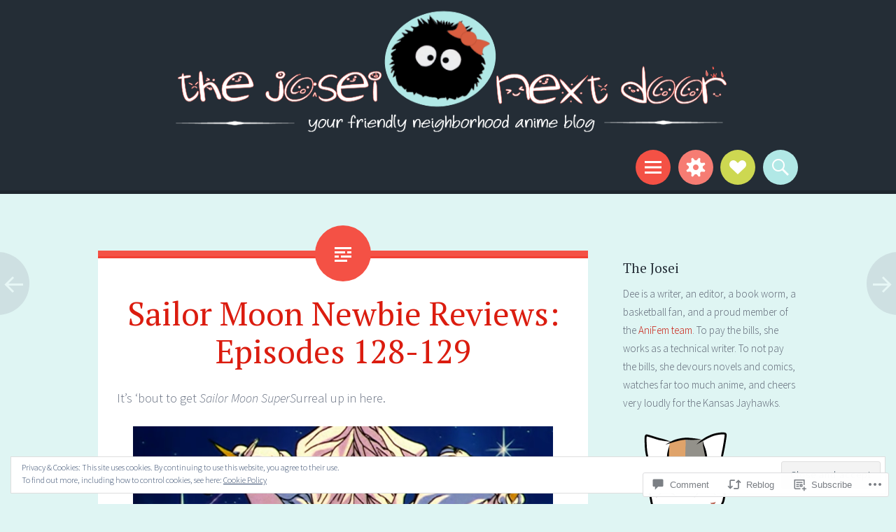

--- FILE ---
content_type: text/html; charset=UTF-8
request_url: https://joseinextdoor.com/2015/08/07/sailor-moon-newbie-reviews-episodes-128-129/?like_comment=1514&_wpnonce=cf5b42afca&replytocom=327
body_size: 46433
content:
<!DOCTYPE html>
<html lang="en">
<head>
<meta charset="UTF-8">
<meta name="viewport" content="width=device-width, initial-scale=1">
<link rel="profile" href="http://gmpg.org/xfn/11">
<link rel="pingback" href="https://joseinextdoor.com/xmlrpc.php">

<title>Sailor Moon Newbie Reviews: Episodes 128-129 &#8211; The Josei Next Door</title>
<meta name='robots' content='max-image-preview:large, noindex, follow' />

<!-- Async WordPress.com Remote Login -->
<script id="wpcom_remote_login_js">
var wpcom_remote_login_extra_auth = '';
function wpcom_remote_login_remove_dom_node_id( element_id ) {
	var dom_node = document.getElementById( element_id );
	if ( dom_node ) { dom_node.parentNode.removeChild( dom_node ); }
}
function wpcom_remote_login_remove_dom_node_classes( class_name ) {
	var dom_nodes = document.querySelectorAll( '.' + class_name );
	for ( var i = 0; i < dom_nodes.length; i++ ) {
		dom_nodes[ i ].parentNode.removeChild( dom_nodes[ i ] );
	}
}
function wpcom_remote_login_final_cleanup() {
	wpcom_remote_login_remove_dom_node_classes( "wpcom_remote_login_msg" );
	wpcom_remote_login_remove_dom_node_id( "wpcom_remote_login_key" );
	wpcom_remote_login_remove_dom_node_id( "wpcom_remote_login_validate" );
	wpcom_remote_login_remove_dom_node_id( "wpcom_remote_login_js" );
	wpcom_remote_login_remove_dom_node_id( "wpcom_request_access_iframe" );
	wpcom_remote_login_remove_dom_node_id( "wpcom_request_access_styles" );
}

// Watch for messages back from the remote login
window.addEventListener( "message", function( e ) {
	if ( e.origin === "https://r-login.wordpress.com" ) {
		var data = {};
		try {
			data = JSON.parse( e.data );
		} catch( e ) {
			wpcom_remote_login_final_cleanup();
			return;
		}

		if ( data.msg === 'LOGIN' ) {
			// Clean up the login check iframe
			wpcom_remote_login_remove_dom_node_id( "wpcom_remote_login_key" );

			var id_regex = new RegExp( /^[0-9]+$/ );
			var token_regex = new RegExp( /^.*|.*|.*$/ );
			if (
				token_regex.test( data.token )
				&& id_regex.test( data.wpcomid )
			) {
				// We have everything we need to ask for a login
				var script = document.createElement( "script" );
				script.setAttribute( "id", "wpcom_remote_login_validate" );
				script.src = '/remote-login.php?wpcom_remote_login=validate'
					+ '&wpcomid=' + data.wpcomid
					+ '&token=' + encodeURIComponent( data.token )
					+ '&host=' + window.location.protocol
					+ '//' + window.location.hostname
					+ '&postid=2125'
					+ '&is_singular=1';
				document.body.appendChild( script );
			}

			return;
		}

		// Safari ITP, not logged in, so redirect
		if ( data.msg === 'LOGIN-REDIRECT' ) {
			window.location = 'https://wordpress.com/log-in?redirect_to=' + window.location.href;
			return;
		}

		// Safari ITP, storage access failed, remove the request
		if ( data.msg === 'LOGIN-REMOVE' ) {
			var css_zap = 'html { -webkit-transition: margin-top 1s; transition: margin-top 1s; } /* 9001 */ html { margin-top: 0 !important; } * html body { margin-top: 0 !important; } @media screen and ( max-width: 782px ) { html { margin-top: 0 !important; } * html body { margin-top: 0 !important; } }';
			var style_zap = document.createElement( 'style' );
			style_zap.type = 'text/css';
			style_zap.appendChild( document.createTextNode( css_zap ) );
			document.body.appendChild( style_zap );

			var e = document.getElementById( 'wpcom_request_access_iframe' );
			e.parentNode.removeChild( e );

			document.cookie = 'wordpress_com_login_access=denied; path=/; max-age=31536000';

			return;
		}

		// Safari ITP
		if ( data.msg === 'REQUEST_ACCESS' ) {
			console.log( 'request access: safari' );

			// Check ITP iframe enable/disable knob
			if ( wpcom_remote_login_extra_auth !== 'safari_itp_iframe' ) {
				return;
			}

			// If we are in a "private window" there is no ITP.
			var private_window = false;
			try {
				var opendb = window.openDatabase( null, null, null, null );
			} catch( e ) {
				private_window = true;
			}

			if ( private_window ) {
				console.log( 'private window' );
				return;
			}

			var iframe = document.createElement( 'iframe' );
			iframe.id = 'wpcom_request_access_iframe';
			iframe.setAttribute( 'scrolling', 'no' );
			iframe.setAttribute( 'sandbox', 'allow-storage-access-by-user-activation allow-scripts allow-same-origin allow-top-navigation-by-user-activation' );
			iframe.src = 'https://r-login.wordpress.com/remote-login.php?wpcom_remote_login=request_access&origin=' + encodeURIComponent( data.origin ) + '&wpcomid=' + encodeURIComponent( data.wpcomid );

			var css = 'html { -webkit-transition: margin-top 1s; transition: margin-top 1s; } /* 9001 */ html { margin-top: 46px !important; } * html body { margin-top: 46px !important; } @media screen and ( max-width: 660px ) { html { margin-top: 71px !important; } * html body { margin-top: 71px !important; } #wpcom_request_access_iframe { display: block; height: 71px !important; } } #wpcom_request_access_iframe { border: 0px; height: 46px; position: fixed; top: 0; left: 0; width: 100%; min-width: 100%; z-index: 99999; background: #23282d; } ';

			var style = document.createElement( 'style' );
			style.type = 'text/css';
			style.id = 'wpcom_request_access_styles';
			style.appendChild( document.createTextNode( css ) );
			document.body.appendChild( style );

			document.body.appendChild( iframe );
		}

		if ( data.msg === 'DONE' ) {
			wpcom_remote_login_final_cleanup();
		}
	}
}, false );

// Inject the remote login iframe after the page has had a chance to load
// more critical resources
window.addEventListener( "DOMContentLoaded", function( e ) {
	var iframe = document.createElement( "iframe" );
	iframe.style.display = "none";
	iframe.setAttribute( "scrolling", "no" );
	iframe.setAttribute( "id", "wpcom_remote_login_key" );
	iframe.src = "https://r-login.wordpress.com/remote-login.php"
		+ "?wpcom_remote_login=key"
		+ "&origin=aHR0cHM6Ly9qb3NlaW5leHRkb29yLmNvbQ%3D%3D"
		+ "&wpcomid=90286306"
		+ "&time=" + Math.floor( Date.now() / 1000 );
	document.body.appendChild( iframe );
}, false );
</script>
<link rel='dns-prefetch' href='//s0.wp.com' />
<link rel='dns-prefetch' href='//widgets.wp.com' />
<link rel='dns-prefetch' href='//wordpress.com' />
<link rel='dns-prefetch' href='//fonts-api.wp.com' />
<link rel='dns-prefetch' href='//af.pubmine.com' />
<link rel="alternate" type="application/rss+xml" title="The Josei Next Door &raquo; Feed" href="https://joseinextdoor.com/feed/" />
<link rel="alternate" type="application/rss+xml" title="The Josei Next Door &raquo; Comments Feed" href="https://joseinextdoor.com/comments/feed/" />
<link rel="alternate" type="application/rss+xml" title="The Josei Next Door &raquo; Sailor Moon Newbie Reviews: Episodes&nbsp;128-129 Comments Feed" href="https://joseinextdoor.com/2015/08/07/sailor-moon-newbie-reviews-episodes-128-129/feed/" />
	<script type="text/javascript">
		/* <![CDATA[ */
		function addLoadEvent(func) {
			var oldonload = window.onload;
			if (typeof window.onload != 'function') {
				window.onload = func;
			} else {
				window.onload = function () {
					oldonload();
					func();
				}
			}
		}
		/* ]]> */
	</script>
	<link crossorigin='anonymous' rel='stylesheet' id='all-css-0-1' href='/_static/??-eJx9jFEKwjAQRC9kXKqV+iOeJSRLSbPJBndD6O1tpFAQ8WfgMTMPWjGOs2JWSNUUqnPIAi34GVUA69ZyDGjINlBMhayigOhKeHYiJ/gtWFCLdXFnSMw9fKXt/MIu8aaw6Bf9U1KIeIg/1OfP9Bim2/VyH6dhXN5pUk2g&cssminify=yes' type='text/css' media='all' />
<style id='wp-emoji-styles-inline-css'>

	img.wp-smiley, img.emoji {
		display: inline !important;
		border: none !important;
		box-shadow: none !important;
		height: 1em !important;
		width: 1em !important;
		margin: 0 0.07em !important;
		vertical-align: -0.1em !important;
		background: none !important;
		padding: 0 !important;
	}
/*# sourceURL=wp-emoji-styles-inline-css */
</style>
<link crossorigin='anonymous' rel='stylesheet' id='all-css-2-1' href='/wp-content/plugins/gutenberg-core/v22.4.0/build/styles/block-library/style.min.css?m=1768935615i&cssminify=yes' type='text/css' media='all' />
<style id='wp-block-library-inline-css'>
.has-text-align-justify {
	text-align:justify;
}
.has-text-align-justify{text-align:justify;}

/*# sourceURL=wp-block-library-inline-css */
</style><style id='global-styles-inline-css'>
:root{--wp--preset--aspect-ratio--square: 1;--wp--preset--aspect-ratio--4-3: 4/3;--wp--preset--aspect-ratio--3-4: 3/4;--wp--preset--aspect-ratio--3-2: 3/2;--wp--preset--aspect-ratio--2-3: 2/3;--wp--preset--aspect-ratio--16-9: 16/9;--wp--preset--aspect-ratio--9-16: 9/16;--wp--preset--color--black: #000000;--wp--preset--color--cyan-bluish-gray: #abb8c3;--wp--preset--color--white: #ffffff;--wp--preset--color--pale-pink: #f78da7;--wp--preset--color--vivid-red: #cf2e2e;--wp--preset--color--luminous-vivid-orange: #ff6900;--wp--preset--color--luminous-vivid-amber: #fcb900;--wp--preset--color--light-green-cyan: #7bdcb5;--wp--preset--color--vivid-green-cyan: #00d084;--wp--preset--color--pale-cyan-blue: #8ed1fc;--wp--preset--color--vivid-cyan-blue: #0693e3;--wp--preset--color--vivid-purple: #9b51e0;--wp--preset--gradient--vivid-cyan-blue-to-vivid-purple: linear-gradient(135deg,rgb(6,147,227) 0%,rgb(155,81,224) 100%);--wp--preset--gradient--light-green-cyan-to-vivid-green-cyan: linear-gradient(135deg,rgb(122,220,180) 0%,rgb(0,208,130) 100%);--wp--preset--gradient--luminous-vivid-amber-to-luminous-vivid-orange: linear-gradient(135deg,rgb(252,185,0) 0%,rgb(255,105,0) 100%);--wp--preset--gradient--luminous-vivid-orange-to-vivid-red: linear-gradient(135deg,rgb(255,105,0) 0%,rgb(207,46,46) 100%);--wp--preset--gradient--very-light-gray-to-cyan-bluish-gray: linear-gradient(135deg,rgb(238,238,238) 0%,rgb(169,184,195) 100%);--wp--preset--gradient--cool-to-warm-spectrum: linear-gradient(135deg,rgb(74,234,220) 0%,rgb(151,120,209) 20%,rgb(207,42,186) 40%,rgb(238,44,130) 60%,rgb(251,105,98) 80%,rgb(254,248,76) 100%);--wp--preset--gradient--blush-light-purple: linear-gradient(135deg,rgb(255,206,236) 0%,rgb(152,150,240) 100%);--wp--preset--gradient--blush-bordeaux: linear-gradient(135deg,rgb(254,205,165) 0%,rgb(254,45,45) 50%,rgb(107,0,62) 100%);--wp--preset--gradient--luminous-dusk: linear-gradient(135deg,rgb(255,203,112) 0%,rgb(199,81,192) 50%,rgb(65,88,208) 100%);--wp--preset--gradient--pale-ocean: linear-gradient(135deg,rgb(255,245,203) 0%,rgb(182,227,212) 50%,rgb(51,167,181) 100%);--wp--preset--gradient--electric-grass: linear-gradient(135deg,rgb(202,248,128) 0%,rgb(113,206,126) 100%);--wp--preset--gradient--midnight: linear-gradient(135deg,rgb(2,3,129) 0%,rgb(40,116,252) 100%);--wp--preset--font-size--small: 13px;--wp--preset--font-size--medium: 20px;--wp--preset--font-size--large: 36px;--wp--preset--font-size--x-large: 42px;--wp--preset--font-family--albert-sans: 'Albert Sans', sans-serif;--wp--preset--font-family--alegreya: Alegreya, serif;--wp--preset--font-family--arvo: Arvo, serif;--wp--preset--font-family--bodoni-moda: 'Bodoni Moda', serif;--wp--preset--font-family--bricolage-grotesque: 'Bricolage Grotesque', sans-serif;--wp--preset--font-family--cabin: Cabin, sans-serif;--wp--preset--font-family--chivo: Chivo, sans-serif;--wp--preset--font-family--commissioner: Commissioner, sans-serif;--wp--preset--font-family--cormorant: Cormorant, serif;--wp--preset--font-family--courier-prime: 'Courier Prime', monospace;--wp--preset--font-family--crimson-pro: 'Crimson Pro', serif;--wp--preset--font-family--dm-mono: 'DM Mono', monospace;--wp--preset--font-family--dm-sans: 'DM Sans', sans-serif;--wp--preset--font-family--dm-serif-display: 'DM Serif Display', serif;--wp--preset--font-family--domine: Domine, serif;--wp--preset--font-family--eb-garamond: 'EB Garamond', serif;--wp--preset--font-family--epilogue: Epilogue, sans-serif;--wp--preset--font-family--fahkwang: Fahkwang, sans-serif;--wp--preset--font-family--figtree: Figtree, sans-serif;--wp--preset--font-family--fira-sans: 'Fira Sans', sans-serif;--wp--preset--font-family--fjalla-one: 'Fjalla One', sans-serif;--wp--preset--font-family--fraunces: Fraunces, serif;--wp--preset--font-family--gabarito: Gabarito, system-ui;--wp--preset--font-family--ibm-plex-mono: 'IBM Plex Mono', monospace;--wp--preset--font-family--ibm-plex-sans: 'IBM Plex Sans', sans-serif;--wp--preset--font-family--ibarra-real-nova: 'Ibarra Real Nova', serif;--wp--preset--font-family--instrument-serif: 'Instrument Serif', serif;--wp--preset--font-family--inter: Inter, sans-serif;--wp--preset--font-family--josefin-sans: 'Josefin Sans', sans-serif;--wp--preset--font-family--jost: Jost, sans-serif;--wp--preset--font-family--libre-baskerville: 'Libre Baskerville', serif;--wp--preset--font-family--libre-franklin: 'Libre Franklin', sans-serif;--wp--preset--font-family--literata: Literata, serif;--wp--preset--font-family--lora: Lora, serif;--wp--preset--font-family--merriweather: Merriweather, serif;--wp--preset--font-family--montserrat: Montserrat, sans-serif;--wp--preset--font-family--newsreader: Newsreader, serif;--wp--preset--font-family--noto-sans-mono: 'Noto Sans Mono', sans-serif;--wp--preset--font-family--nunito: Nunito, sans-serif;--wp--preset--font-family--open-sans: 'Open Sans', sans-serif;--wp--preset--font-family--overpass: Overpass, sans-serif;--wp--preset--font-family--pt-serif: 'PT Serif', serif;--wp--preset--font-family--petrona: Petrona, serif;--wp--preset--font-family--piazzolla: Piazzolla, serif;--wp--preset--font-family--playfair-display: 'Playfair Display', serif;--wp--preset--font-family--plus-jakarta-sans: 'Plus Jakarta Sans', sans-serif;--wp--preset--font-family--poppins: Poppins, sans-serif;--wp--preset--font-family--raleway: Raleway, sans-serif;--wp--preset--font-family--roboto: Roboto, sans-serif;--wp--preset--font-family--roboto-slab: 'Roboto Slab', serif;--wp--preset--font-family--rubik: Rubik, sans-serif;--wp--preset--font-family--rufina: Rufina, serif;--wp--preset--font-family--sora: Sora, sans-serif;--wp--preset--font-family--source-sans-3: 'Source Sans 3', sans-serif;--wp--preset--font-family--source-serif-4: 'Source Serif 4', serif;--wp--preset--font-family--space-mono: 'Space Mono', monospace;--wp--preset--font-family--syne: Syne, sans-serif;--wp--preset--font-family--texturina: Texturina, serif;--wp--preset--font-family--urbanist: Urbanist, sans-serif;--wp--preset--font-family--work-sans: 'Work Sans', sans-serif;--wp--preset--spacing--20: 0.44rem;--wp--preset--spacing--30: 0.67rem;--wp--preset--spacing--40: 1rem;--wp--preset--spacing--50: 1.5rem;--wp--preset--spacing--60: 2.25rem;--wp--preset--spacing--70: 3.38rem;--wp--preset--spacing--80: 5.06rem;--wp--preset--shadow--natural: 6px 6px 9px rgba(0, 0, 0, 0.2);--wp--preset--shadow--deep: 12px 12px 50px rgba(0, 0, 0, 0.4);--wp--preset--shadow--sharp: 6px 6px 0px rgba(0, 0, 0, 0.2);--wp--preset--shadow--outlined: 6px 6px 0px -3px rgb(255, 255, 255), 6px 6px rgb(0, 0, 0);--wp--preset--shadow--crisp: 6px 6px 0px rgb(0, 0, 0);}:where(body) { margin: 0; }:where(.is-layout-flex){gap: 0.5em;}:where(.is-layout-grid){gap: 0.5em;}body .is-layout-flex{display: flex;}.is-layout-flex{flex-wrap: wrap;align-items: center;}.is-layout-flex > :is(*, div){margin: 0;}body .is-layout-grid{display: grid;}.is-layout-grid > :is(*, div){margin: 0;}body{padding-top: 0px;padding-right: 0px;padding-bottom: 0px;padding-left: 0px;}:root :where(.wp-element-button, .wp-block-button__link){background-color: #32373c;border-width: 0;color: #fff;font-family: inherit;font-size: inherit;font-style: inherit;font-weight: inherit;letter-spacing: inherit;line-height: inherit;padding-top: calc(0.667em + 2px);padding-right: calc(1.333em + 2px);padding-bottom: calc(0.667em + 2px);padding-left: calc(1.333em + 2px);text-decoration: none;text-transform: inherit;}.has-black-color{color: var(--wp--preset--color--black) !important;}.has-cyan-bluish-gray-color{color: var(--wp--preset--color--cyan-bluish-gray) !important;}.has-white-color{color: var(--wp--preset--color--white) !important;}.has-pale-pink-color{color: var(--wp--preset--color--pale-pink) !important;}.has-vivid-red-color{color: var(--wp--preset--color--vivid-red) !important;}.has-luminous-vivid-orange-color{color: var(--wp--preset--color--luminous-vivid-orange) !important;}.has-luminous-vivid-amber-color{color: var(--wp--preset--color--luminous-vivid-amber) !important;}.has-light-green-cyan-color{color: var(--wp--preset--color--light-green-cyan) !important;}.has-vivid-green-cyan-color{color: var(--wp--preset--color--vivid-green-cyan) !important;}.has-pale-cyan-blue-color{color: var(--wp--preset--color--pale-cyan-blue) !important;}.has-vivid-cyan-blue-color{color: var(--wp--preset--color--vivid-cyan-blue) !important;}.has-vivid-purple-color{color: var(--wp--preset--color--vivid-purple) !important;}.has-black-background-color{background-color: var(--wp--preset--color--black) !important;}.has-cyan-bluish-gray-background-color{background-color: var(--wp--preset--color--cyan-bluish-gray) !important;}.has-white-background-color{background-color: var(--wp--preset--color--white) !important;}.has-pale-pink-background-color{background-color: var(--wp--preset--color--pale-pink) !important;}.has-vivid-red-background-color{background-color: var(--wp--preset--color--vivid-red) !important;}.has-luminous-vivid-orange-background-color{background-color: var(--wp--preset--color--luminous-vivid-orange) !important;}.has-luminous-vivid-amber-background-color{background-color: var(--wp--preset--color--luminous-vivid-amber) !important;}.has-light-green-cyan-background-color{background-color: var(--wp--preset--color--light-green-cyan) !important;}.has-vivid-green-cyan-background-color{background-color: var(--wp--preset--color--vivid-green-cyan) !important;}.has-pale-cyan-blue-background-color{background-color: var(--wp--preset--color--pale-cyan-blue) !important;}.has-vivid-cyan-blue-background-color{background-color: var(--wp--preset--color--vivid-cyan-blue) !important;}.has-vivid-purple-background-color{background-color: var(--wp--preset--color--vivid-purple) !important;}.has-black-border-color{border-color: var(--wp--preset--color--black) !important;}.has-cyan-bluish-gray-border-color{border-color: var(--wp--preset--color--cyan-bluish-gray) !important;}.has-white-border-color{border-color: var(--wp--preset--color--white) !important;}.has-pale-pink-border-color{border-color: var(--wp--preset--color--pale-pink) !important;}.has-vivid-red-border-color{border-color: var(--wp--preset--color--vivid-red) !important;}.has-luminous-vivid-orange-border-color{border-color: var(--wp--preset--color--luminous-vivid-orange) !important;}.has-luminous-vivid-amber-border-color{border-color: var(--wp--preset--color--luminous-vivid-amber) !important;}.has-light-green-cyan-border-color{border-color: var(--wp--preset--color--light-green-cyan) !important;}.has-vivid-green-cyan-border-color{border-color: var(--wp--preset--color--vivid-green-cyan) !important;}.has-pale-cyan-blue-border-color{border-color: var(--wp--preset--color--pale-cyan-blue) !important;}.has-vivid-cyan-blue-border-color{border-color: var(--wp--preset--color--vivid-cyan-blue) !important;}.has-vivid-purple-border-color{border-color: var(--wp--preset--color--vivid-purple) !important;}.has-vivid-cyan-blue-to-vivid-purple-gradient-background{background: var(--wp--preset--gradient--vivid-cyan-blue-to-vivid-purple) !important;}.has-light-green-cyan-to-vivid-green-cyan-gradient-background{background: var(--wp--preset--gradient--light-green-cyan-to-vivid-green-cyan) !important;}.has-luminous-vivid-amber-to-luminous-vivid-orange-gradient-background{background: var(--wp--preset--gradient--luminous-vivid-amber-to-luminous-vivid-orange) !important;}.has-luminous-vivid-orange-to-vivid-red-gradient-background{background: var(--wp--preset--gradient--luminous-vivid-orange-to-vivid-red) !important;}.has-very-light-gray-to-cyan-bluish-gray-gradient-background{background: var(--wp--preset--gradient--very-light-gray-to-cyan-bluish-gray) !important;}.has-cool-to-warm-spectrum-gradient-background{background: var(--wp--preset--gradient--cool-to-warm-spectrum) !important;}.has-blush-light-purple-gradient-background{background: var(--wp--preset--gradient--blush-light-purple) !important;}.has-blush-bordeaux-gradient-background{background: var(--wp--preset--gradient--blush-bordeaux) !important;}.has-luminous-dusk-gradient-background{background: var(--wp--preset--gradient--luminous-dusk) !important;}.has-pale-ocean-gradient-background{background: var(--wp--preset--gradient--pale-ocean) !important;}.has-electric-grass-gradient-background{background: var(--wp--preset--gradient--electric-grass) !important;}.has-midnight-gradient-background{background: var(--wp--preset--gradient--midnight) !important;}.has-small-font-size{font-size: var(--wp--preset--font-size--small) !important;}.has-medium-font-size{font-size: var(--wp--preset--font-size--medium) !important;}.has-large-font-size{font-size: var(--wp--preset--font-size--large) !important;}.has-x-large-font-size{font-size: var(--wp--preset--font-size--x-large) !important;}.has-albert-sans-font-family{font-family: var(--wp--preset--font-family--albert-sans) !important;}.has-alegreya-font-family{font-family: var(--wp--preset--font-family--alegreya) !important;}.has-arvo-font-family{font-family: var(--wp--preset--font-family--arvo) !important;}.has-bodoni-moda-font-family{font-family: var(--wp--preset--font-family--bodoni-moda) !important;}.has-bricolage-grotesque-font-family{font-family: var(--wp--preset--font-family--bricolage-grotesque) !important;}.has-cabin-font-family{font-family: var(--wp--preset--font-family--cabin) !important;}.has-chivo-font-family{font-family: var(--wp--preset--font-family--chivo) !important;}.has-commissioner-font-family{font-family: var(--wp--preset--font-family--commissioner) !important;}.has-cormorant-font-family{font-family: var(--wp--preset--font-family--cormorant) !important;}.has-courier-prime-font-family{font-family: var(--wp--preset--font-family--courier-prime) !important;}.has-crimson-pro-font-family{font-family: var(--wp--preset--font-family--crimson-pro) !important;}.has-dm-mono-font-family{font-family: var(--wp--preset--font-family--dm-mono) !important;}.has-dm-sans-font-family{font-family: var(--wp--preset--font-family--dm-sans) !important;}.has-dm-serif-display-font-family{font-family: var(--wp--preset--font-family--dm-serif-display) !important;}.has-domine-font-family{font-family: var(--wp--preset--font-family--domine) !important;}.has-eb-garamond-font-family{font-family: var(--wp--preset--font-family--eb-garamond) !important;}.has-epilogue-font-family{font-family: var(--wp--preset--font-family--epilogue) !important;}.has-fahkwang-font-family{font-family: var(--wp--preset--font-family--fahkwang) !important;}.has-figtree-font-family{font-family: var(--wp--preset--font-family--figtree) !important;}.has-fira-sans-font-family{font-family: var(--wp--preset--font-family--fira-sans) !important;}.has-fjalla-one-font-family{font-family: var(--wp--preset--font-family--fjalla-one) !important;}.has-fraunces-font-family{font-family: var(--wp--preset--font-family--fraunces) !important;}.has-gabarito-font-family{font-family: var(--wp--preset--font-family--gabarito) !important;}.has-ibm-plex-mono-font-family{font-family: var(--wp--preset--font-family--ibm-plex-mono) !important;}.has-ibm-plex-sans-font-family{font-family: var(--wp--preset--font-family--ibm-plex-sans) !important;}.has-ibarra-real-nova-font-family{font-family: var(--wp--preset--font-family--ibarra-real-nova) !important;}.has-instrument-serif-font-family{font-family: var(--wp--preset--font-family--instrument-serif) !important;}.has-inter-font-family{font-family: var(--wp--preset--font-family--inter) !important;}.has-josefin-sans-font-family{font-family: var(--wp--preset--font-family--josefin-sans) !important;}.has-jost-font-family{font-family: var(--wp--preset--font-family--jost) !important;}.has-libre-baskerville-font-family{font-family: var(--wp--preset--font-family--libre-baskerville) !important;}.has-libre-franklin-font-family{font-family: var(--wp--preset--font-family--libre-franklin) !important;}.has-literata-font-family{font-family: var(--wp--preset--font-family--literata) !important;}.has-lora-font-family{font-family: var(--wp--preset--font-family--lora) !important;}.has-merriweather-font-family{font-family: var(--wp--preset--font-family--merriweather) !important;}.has-montserrat-font-family{font-family: var(--wp--preset--font-family--montserrat) !important;}.has-newsreader-font-family{font-family: var(--wp--preset--font-family--newsreader) !important;}.has-noto-sans-mono-font-family{font-family: var(--wp--preset--font-family--noto-sans-mono) !important;}.has-nunito-font-family{font-family: var(--wp--preset--font-family--nunito) !important;}.has-open-sans-font-family{font-family: var(--wp--preset--font-family--open-sans) !important;}.has-overpass-font-family{font-family: var(--wp--preset--font-family--overpass) !important;}.has-pt-serif-font-family{font-family: var(--wp--preset--font-family--pt-serif) !important;}.has-petrona-font-family{font-family: var(--wp--preset--font-family--petrona) !important;}.has-piazzolla-font-family{font-family: var(--wp--preset--font-family--piazzolla) !important;}.has-playfair-display-font-family{font-family: var(--wp--preset--font-family--playfair-display) !important;}.has-plus-jakarta-sans-font-family{font-family: var(--wp--preset--font-family--plus-jakarta-sans) !important;}.has-poppins-font-family{font-family: var(--wp--preset--font-family--poppins) !important;}.has-raleway-font-family{font-family: var(--wp--preset--font-family--raleway) !important;}.has-roboto-font-family{font-family: var(--wp--preset--font-family--roboto) !important;}.has-roboto-slab-font-family{font-family: var(--wp--preset--font-family--roboto-slab) !important;}.has-rubik-font-family{font-family: var(--wp--preset--font-family--rubik) !important;}.has-rufina-font-family{font-family: var(--wp--preset--font-family--rufina) !important;}.has-sora-font-family{font-family: var(--wp--preset--font-family--sora) !important;}.has-source-sans-3-font-family{font-family: var(--wp--preset--font-family--source-sans-3) !important;}.has-source-serif-4-font-family{font-family: var(--wp--preset--font-family--source-serif-4) !important;}.has-space-mono-font-family{font-family: var(--wp--preset--font-family--space-mono) !important;}.has-syne-font-family{font-family: var(--wp--preset--font-family--syne) !important;}.has-texturina-font-family{font-family: var(--wp--preset--font-family--texturina) !important;}.has-urbanist-font-family{font-family: var(--wp--preset--font-family--urbanist) !important;}.has-work-sans-font-family{font-family: var(--wp--preset--font-family--work-sans) !important;}
/*# sourceURL=global-styles-inline-css */
</style>

<style id='classic-theme-styles-inline-css'>
.wp-block-button__link{background-color:#32373c;border-radius:9999px;box-shadow:none;color:#fff;font-size:1.125em;padding:calc(.667em + 2px) calc(1.333em + 2px);text-decoration:none}.wp-block-file__button{background:#32373c;color:#fff}.wp-block-accordion-heading{margin:0}.wp-block-accordion-heading__toggle{background-color:inherit!important;color:inherit!important}.wp-block-accordion-heading__toggle:not(:focus-visible){outline:none}.wp-block-accordion-heading__toggle:focus,.wp-block-accordion-heading__toggle:hover{background-color:inherit!important;border:none;box-shadow:none;color:inherit;padding:var(--wp--preset--spacing--20,1em) 0;text-decoration:none}.wp-block-accordion-heading__toggle:focus-visible{outline:auto;outline-offset:0}
/*# sourceURL=/wp-content/plugins/gutenberg-core/v22.4.0/build/styles/block-library/classic.min.css */
</style>
<link crossorigin='anonymous' rel='stylesheet' id='all-css-4-1' href='/_static/??-eJx9j9sOwjAIhl/[base64]&cssminify=yes' type='text/css' media='all' />
<link rel='stylesheet' id='verbum-gutenberg-css-css' href='https://widgets.wp.com/verbum-block-editor/block-editor.css?ver=1738686361' media='all' />
<link crossorigin='anonymous' rel='stylesheet' id='all-css-6-1' href='/_static/??/wp-content/mu-plugins/comment-likes/css/comment-likes.css,/i/noticons/noticons.css,/wp-content/themes/pub/sorbet/style.css?m=1741693343j&cssminify=yes' type='text/css' media='all' />
<link rel='stylesheet' id='sorbet-fonts-css' href='https://fonts-api.wp.com/css?family=Source+Sans+Pro%3A300%2C400%2C700%2C300italic%2C400italic%2C700italic%7CPT+Serif%3A400%2C700%2C400italic%2C700italic&#038;subset=latin%2Clatin-ext' media='all' />
<link crossorigin='anonymous' rel='stylesheet' id='all-css-8-1' href='/_static/??-eJx9jsEKwjAQRH/IuFQr9SJ+ijTLGlOTbMhuKP17I3gIKN7mwbxhYM0GOSklhVhNDtX5JLCQ5hmfH4bInODmE4KjRMU3Q37HPYrsoBvVB0USyNWCcLGkILoFMmtGjl/t7kIhG9i16KC1OvwnOWITGGf17XAP5h5mX97qNV6G6XQ8nMdpGJcXIABf1A==&cssminify=yes' type='text/css' media='all' />
<link crossorigin='anonymous' rel='stylesheet' id='print-css-9-1' href='/wp-content/mu-plugins/global-print/global-print.css?m=1465851035i&cssminify=yes' type='text/css' media='print' />
<style id='jetpack-global-styles-frontend-style-inline-css'>
:root { --font-headings: unset; --font-base: unset; --font-headings-default: -apple-system,BlinkMacSystemFont,"Segoe UI",Roboto,Oxygen-Sans,Ubuntu,Cantarell,"Helvetica Neue",sans-serif; --font-base-default: -apple-system,BlinkMacSystemFont,"Segoe UI",Roboto,Oxygen-Sans,Ubuntu,Cantarell,"Helvetica Neue",sans-serif;}
/*# sourceURL=jetpack-global-styles-frontend-style-inline-css */
</style>
<link crossorigin='anonymous' rel='stylesheet' id='all-css-12-1' href='/_static/??-eJyNjcEKwjAQRH/IuFRT6kX8FNkmS5K6yQY3Qfx7bfEiXrwM82B4A49qnJRGpUHupnIPqSgs1Cq624chi6zhO5OCRryTR++fW00l7J3qDv43XVNxoOISsmEJol/wY2uR8vs3WggsM/I6uOTzMI3Hw8lOg11eUT1JKA==&cssminify=yes' type='text/css' media='all' />
<script type="text/javascript" id="jetpack_related-posts-js-extra">
/* <![CDATA[ */
var related_posts_js_options = {"post_heading":"h4"};
//# sourceURL=jetpack_related-posts-js-extra
/* ]]> */
</script>
<script type="text/javascript" id="wpcom-actionbar-placeholder-js-extra">
/* <![CDATA[ */
var actionbardata = {"siteID":"90286306","postID":"2125","siteURL":"https://joseinextdoor.com","xhrURL":"https://joseinextdoor.com/wp-admin/admin-ajax.php","nonce":"dabdc66892","isLoggedIn":"","statusMessage":"","subsEmailDefault":"instantly","proxyScriptUrl":"https://s0.wp.com/wp-content/js/wpcom-proxy-request.js?m=1513050504i&amp;ver=20211021","shortlink":"https://wp.me/p66PAK-yh","i18n":{"followedText":"New posts from this site will now appear in your \u003Ca href=\"https://wordpress.com/reader\"\u003EReader\u003C/a\u003E","foldBar":"Collapse this bar","unfoldBar":"Expand this bar","shortLinkCopied":"Shortlink copied to clipboard."}};
//# sourceURL=wpcom-actionbar-placeholder-js-extra
/* ]]> */
</script>
<script type="text/javascript" id="jetpack-mu-wpcom-settings-js-before">
/* <![CDATA[ */
var JETPACK_MU_WPCOM_SETTINGS = {"assetsUrl":"https://s0.wp.com/wp-content/mu-plugins/jetpack-mu-wpcom-plugin/moon/jetpack_vendor/automattic/jetpack-mu-wpcom/src/build/"};
//# sourceURL=jetpack-mu-wpcom-settings-js-before
/* ]]> */
</script>
<script crossorigin='anonymous' type='text/javascript'  src='/_static/??-eJx1j10KwjAQhC/kdmuh+iQeRdIkhMRkN+bH2tvbYpUK+jQMM3zD4BhBMhVNBUOF6KuxlNHpEoW8rh4DM+HFksShWq8waS+KVhA5l/ztmmCpcXmHG7CbO75ATPyY3tkM81XpvITuVnWaVtkC/pYgWJPm0V9rg2fzOTJyUkJlkF7k/ALJEPHeLQLEBEbFNCPO4bQ/9n3bHrqud0+pPGch'></script>
<script type="text/javascript" id="rlt-proxy-js-after">
/* <![CDATA[ */
	rltInitialize( {"token":null,"iframeOrigins":["https:\/\/widgets.wp.com"]} );
//# sourceURL=rlt-proxy-js-after
/* ]]> */
</script>
<link rel="EditURI" type="application/rsd+xml" title="RSD" href="https://joseinextdoor.wordpress.com/xmlrpc.php?rsd" />
<meta name="generator" content="WordPress.com" />
<link rel="canonical" href="https://joseinextdoor.com/2015/08/07/sailor-moon-newbie-reviews-episodes-128-129/" />
<link rel='shortlink' href='https://wp.me/p66PAK-yh' />
<link rel="alternate" type="application/json+oembed" href="https://public-api.wordpress.com/oembed/?format=json&amp;url=https%3A%2F%2Fjoseinextdoor.com%2F2015%2F08%2F07%2Fsailor-moon-newbie-reviews-episodes-128-129%2F&amp;for=wpcom-auto-discovery" /><link rel="alternate" type="application/xml+oembed" href="https://public-api.wordpress.com/oembed/?format=xml&amp;url=https%3A%2F%2Fjoseinextdoor.com%2F2015%2F08%2F07%2Fsailor-moon-newbie-reviews-episodes-128-129%2F&amp;for=wpcom-auto-discovery" />
<!-- Jetpack Open Graph Tags -->
<meta property="og:type" content="article" />
<meta property="og:title" content="Sailor Moon Newbie Reviews: Episodes 128-129" />
<meta property="og:url" content="https://joseinextdoor.com/2015/08/07/sailor-moon-newbie-reviews-episodes-128-129/" />
<meta property="og:description" content="It’s ‘bout to get Sailor Moon SuperSurreal up in here. The comments after last week’s S finale were almost entirely about how divisive this new season is among fans, which oddly enough made me even…" />
<meta property="article:published_time" content="2015-08-08T03:00:26+00:00" />
<meta property="article:modified_time" content="2015-11-16T00:58:25+00:00" />
<meta property="og:site_name" content="The Josei Next Door" />
<meta property="og:image" content="https://joseinextdoor.com/wp-content/uploads/2015/08/screenshot_2015-08-04-14-44-53.png?w=600" />
<meta property="og:image:width" content="600" />
<meta property="og:image:height" content="433" />
<meta property="og:image:alt" content="Screenshot_2015-08-04-14-44-53" />
<meta property="og:locale" content="en_US" />
<meta property="article:publisher" content="https://www.facebook.com/WordPresscom" />
<meta name="twitter:creator" content="@joseinextdoor" />
<meta name="twitter:site" content="@joseinextdoor" />
<meta name="twitter:text:title" content="Sailor Moon Newbie Reviews: Episodes&nbsp;128-129" />
<meta name="twitter:image" content="https://joseinextdoor.com/wp-content/uploads/2015/08/screenshot_2015-08-04-14-44-53.png?w=640" />
<meta name="twitter:image:alt" content="Screenshot_2015-08-04-14-44-53" />
<meta name="twitter:card" content="summary_large_image" />

<!-- End Jetpack Open Graph Tags -->
<link rel="shortcut icon" type="image/x-icon" href="https://secure.gravatar.com/blavatar/5ffe749d838ff67542e87904de6a728a732d2133144cf151b715c6210bd44719?s=32" sizes="16x16" />
<link rel="icon" type="image/x-icon" href="https://secure.gravatar.com/blavatar/5ffe749d838ff67542e87904de6a728a732d2133144cf151b715c6210bd44719?s=32" sizes="16x16" />
<link rel="apple-touch-icon" href="https://secure.gravatar.com/blavatar/5ffe749d838ff67542e87904de6a728a732d2133144cf151b715c6210bd44719?s=114" />
<link rel='openid.server' href='https://joseinextdoor.com/?openidserver=1' />
<link rel='openid.delegate' href='https://joseinextdoor.com/' />
<link rel="search" type="application/opensearchdescription+xml" href="https://joseinextdoor.com/osd.xml" title="The Josei Next Door" />
<link rel="search" type="application/opensearchdescription+xml" href="https://s1.wp.com/opensearch.xml" title="WordPress.com" />
<meta name="theme-color" content="#dff5f3" />
		<style type="text/css">
			.recentcomments a {
				display: inline !important;
				padding: 0 !important;
				margin: 0 !important;
			}

			table.recentcommentsavatartop img.avatar, table.recentcommentsavatarend img.avatar {
				border: 0px;
				margin: 0;
			}

			table.recentcommentsavatartop a, table.recentcommentsavatarend a {
				border: 0px !important;
				background-color: transparent !important;
			}

			td.recentcommentsavatarend, td.recentcommentsavatartop {
				padding: 0px 0px 1px 0px;
				margin: 0px;
			}

			td.recentcommentstextend {
				border: none !important;
				padding: 0px 0px 2px 10px;
			}

			.rtl td.recentcommentstextend {
				padding: 0px 10px 2px 0px;
			}

			td.recentcommentstexttop {
				border: none;
				padding: 0px 0px 0px 10px;
			}

			.rtl td.recentcommentstexttop {
				padding: 0px 10px 0px 0px;
			}
		</style>
		<meta name="description" content="It’s ‘bout to get Sailor Moon SuperSurreal up in here. The comments after last week’s S finale were almost entirely about how divisive this new season is among fans, which oddly enough made me even MORE stoked to watch it. Where will I fall on the SuperScale? Will I enjoy this arc warts and all? Or despise it with the&hellip;" />
	<style type="text/css">
			.site-title,
		.site-description {
			position: absolute;
			clip: rect(1px, 1px, 1px, 1px);
		}
		</style>
	<style type="text/css" id="custom-background-css">
body.custom-background { background-color: #dff5f3; }
</style>
	<script type="text/javascript">
/* <![CDATA[ */
var wa_client = {}; wa_client.cmd = []; wa_client.config = { 'blog_id': 90286306, 'blog_language': 'en', 'is_wordads': false, 'hosting_type': 0, 'afp_account_id': 'pub-1948378804318257', 'afp_host_id': 5038568878849053, 'theme': 'pub/sorbet', '_': { 'title': 'Advertisement', 'privacy_settings': 'Privacy Settings' }, 'formats': [ 'inline', 'belowpost', 'bottom_sticky', 'sidebar_sticky_right', 'sidebar', 'gutenberg_rectangle', 'gutenberg_leaderboard', 'gutenberg_mobile_leaderboard', 'gutenberg_skyscraper' ] };
/* ]]> */
</script>
		<script type="text/javascript">

			window.doNotSellCallback = function() {

				var linkElements = [
					'a[href="https://wordpress.com/?ref=footer_blog"]',
					'a[href="https://wordpress.com/?ref=footer_website"]',
					'a[href="https://wordpress.com/?ref=vertical_footer"]',
					'a[href^="https://wordpress.com/?ref=footer_segment_"]',
				].join(',');

				var dnsLink = document.createElement( 'a' );
				dnsLink.href = 'https://wordpress.com/advertising-program-optout/';
				dnsLink.classList.add( 'do-not-sell-link' );
				dnsLink.rel = 'nofollow';
				dnsLink.style.marginLeft = '0.5em';
				dnsLink.textContent = 'Do Not Sell or Share My Personal Information';

				var creditLinks = document.querySelectorAll( linkElements );

				if ( 0 === creditLinks.length ) {
					return false;
				}

				Array.prototype.forEach.call( creditLinks, function( el ) {
					el.insertAdjacentElement( 'afterend', dnsLink );
				});

				return true;
			};

		</script>
		<style type="text/css" id="custom-colors-css">	div#respond,
	.comment-respond:after {
		border: 0 none !important;
	}
body { color: #656E7F;}
#secondary .widget { color: #5F6776;}
.page-title,.comments-title { color: #5F6676;}
.entry-meta, .entry-meta a, .entry-meta a:visited, .entry-meta a:hover, .pingback .edit-link, .pingback .edit-link:visited, .pingback .edit-link:hover, .trackback .edit-link, .trackback .edit-link:visited, .trackback .edit-link:hover, #cancel-comment-reply-link, #cancel-comment-reply-link:visited, #cancel-comment-reply-link:hover, .reply, .reply:visited, .reply:hover { color: #9BA2AF;}
h1,h2,h3,h4,h5,h6 { color: #242D36;}
#secondary .widget h1,#secondary .widget h2,#secondary .widget h3,#secondary .widget h4,#secondary .widget h5,#secondary .widget h6,.widget-title { color: #242D36;}
#tertiary .widget { color: #191919;}
.main-navigation a, .main-navigation a:visited,.main-navigation a:hover { color: #191919;}
.main-navigation ul ul a,.main-navigation ul ul a:hover,.main-navigation ul ul a:visited { color: #FFFFFF;}
.main-navigation .current_page_item > a, .main-navigation .current-menu-item > a,.main-navigation .current_page_item > a:visited, .main-navigation .current-menu-item > a:visited { color: #191919;}
.main-navigation ul .current_page_item > a, .main-navigation ul .current-menu-item > a { color: #FFFFFF;}
.panel .widget-area,.panel .widget-area .widget a,.panel .widget-area .widget .widget-title { color: #191919;}
.site-title a, .site-title a:visited { color: #FFFFFF;}
.site-footer a, .site-footer a:visited, .site-footer a:hover { color: #FFFFFF;}
.hentry.format-video:before,.hentry.format-audio:before { color: #FFFFFF;}
.hentry.format-link:before,.toggles #search-toggle:before,.panel#search-toggle-nav { color: #FFFFFF;}
.toggles #menu-toggle:before,.hentry:before,.page-links a:hover span.active-link,.page-links span.active-link,.panel#sidebar-toggle-nav,.page-links a span.active-link,.toggles #sidebar-toggle:before,.hentry.format-gallery:before, .hentry.format-aside:before { color: #FFFFFF;}
.toggles #social-links-toggle:before,.panel#social-links-toggle-nav,.hentry.sticky:before, .hentry.format-image:before { color: #FFFFFF;}
body { background-color: #dff5f3;}
#infinite-footer { background-color: #dff5f3;}
.panel#social-links-toggle-nav { background-color: #cdd851;}
.toggles #social-links-toggle:before { background-color: #cdd851;}
.panel#social-links-toggle-nav,.hentry.sticky:after, .hentry.format-image:after { border-color: #C4D137;}
.hentry.sticky, .hentry.format-image { border-color: #cdd851;}
.social-links a:before { color: #B2BF2B;}
.hentry.sticky:before, .hentry.format-image:before { background-color: #cdd851;}
.hentry.format-video:before,.hentry.format-audio:before { background-color: #9ba2af;}
.hentry.format-video,.hentry.format-audio { border-color: #9ba2af;}
.hentry.format-video:after,.hentry.format-audio:after { border-color: #8D95A4;}
.comment-body,.comment-author .avatar-wrapper,.author-archives-header,.author-archives-img { border-color: #9ba2af;}
.comment-body:after,.author-info:after { border-color: #8D95A4;}
.site-content [class*="post-navigation"] a:before { background-color: #9ba2af;}
.page-links a span.active-link,.toggles #sidebar-toggle:before,.hentry.format-gallery:before, .hentry.format-aside:before { background-color: #F67C73;}
.panel#sidebar-toggle-nav { background-color: #F67C73;}
.panel#sidebar-toggle-nav { border-color: #F5695F;}
.hentry.format-gallery, .hentry.format-aside { border-color: #F67C73;}
.hentry.format-gallery:after, .hentry.format-aside:after { border-color: #F5695F;}
.bypostauthor > .comment-body:after,.panel#menu-toggle-nav { border-color: #F34134;}
.hentry { border-color: #f45145;}
.milestone-countdown, .milestone-message { border-color: #f45145;}
.panel#menu-toggle-nav { background-color: #f45145;}
.hentry:after { border-color: #F34134;}
.bypostauthor > .comment-body { border-color: #f45145;}
.bypostauthor > .comment-body .comment-author:first-of-type .avatar-wrapper { border-color: #f45145;}
.toggles #menu-toggle:before,.hentry:before,.page-links a:hover span.active-link,.page-links span.active-link { background-color: #f45145;}
.entry-title { color: #DB1C0F;}
a, a:visited,.entry-title a, .entry-title a:visited { color: #DB1C0F;}
a:hover, a:focus, a:active { color: #DB1C0F;}
#secondary .widget a { color: #C9190C;}
.comment-navigation a,.comment-navigation a:visited,.comment-navigation a:hover,.comment-navigation a:active,.comment-navigation a:focus { color: #C9190C;}
.hentry.format-link { border-color: #b1e8e6;}
.hentry.format-link:before,.toggles #search-toggle:before { background-color: #b1e8e6;}
.hentry.format-link:after { border-color: #A4E4E1;}
.panel#search-toggle-nav { background-color: #b1e8e6;}
.panel#search-toggle-nav { border-color: #A4E4E1;}
</style>
<script type="text/javascript">
	window.google_analytics_uacct = "UA-52447-2";
</script>

<script type="text/javascript">
	var _gaq = _gaq || [];
	_gaq.push(['_setAccount', 'UA-52447-2']);
	_gaq.push(['_gat._anonymizeIp']);
	_gaq.push(['_setDomainName', 'none']);
	_gaq.push(['_setAllowLinker', true]);
	_gaq.push(['_initData']);
	_gaq.push(['_trackPageview']);

	(function() {
		var ga = document.createElement('script'); ga.type = 'text/javascript'; ga.async = true;
		ga.src = ('https:' == document.location.protocol ? 'https://ssl' : 'http://www') + '.google-analytics.com/ga.js';
		(document.getElementsByTagName('head')[0] || document.getElementsByTagName('body')[0]).appendChild(ga);
	})();
</script>
<link crossorigin='anonymous' rel='stylesheet' id='all-css-0-3' href='/_static/??-eJydjtEKglAQRH8oXUxKeog+JXRdZPXeu4u7F+nvU8igt+plmBmGw8CiBUpySg4xFxrywMlgJNcWp1eGKLJJnwMZLNwP5AYuWqjY6swfgUo0O8D3uDsnhC4ITitgYaX5V8J+CNtZslF4j/biv0uZQw+WO8OZ1VnW8UcqI6eNfIvXqjnVl+ZcV8fxCVNdfLg=&cssminify=yes' type='text/css' media='all' />
</head>

<body class="wp-singular post-template-default single single-post postid-2125 single-format-standard custom-background wp-theme-pubsorbet customizer-styles-applied right-sidebar widgets-hidden jetpack-reblog-enabled">
<div id="page" class="hfeed site">
		<header id="masthead" class="site-header" role="banner">
				<a href="https://joseinextdoor.com/" rel="home">
			<img src="https://joseinextdoor.com/wp-content/uploads/2015/06/cropped-jnd-header-dark.png" width="848" height="220" alt="">
		</a>
				<div class="site-header-wrapper">
			<div class="site-branding">
				<h1 class="site-title"><a href="https://joseinextdoor.com/" rel="home">The Josei Next Door</a></h1>
				<h2 class="site-description">your friendly neighborhood anime blog</h2>
			</div>

			<div class="toggles">
				<div id="menu-toggle" class="toggle" title="Menu"><span class="screen-reader-text">Menu</span></div>
									<div id="sidebar-toggle" class="toggle" title="Widgets"><span class="screen-reader-text">Widgets</span></div>
													<div id="social-links-toggle" class="toggle" title="Social Links"><span class="screen-reader-text">Social Links</span></div>
								<div id="search-toggle" class="toggle" title="Search"><span class="screen-reader-text">Search</span></div>
			</div>
		</div>
	</header><!-- #masthead -->
	<div id="menu-toggle-nav" class="panel">
		<nav id="site-navigation" class="main-navigation" role="navigation">
			<a class="skip-link screen-reader-text" href="#content">Skip to content</a>

			<div class="menu"><ul>
<li ><a href="https://joseinextdoor.com/">Home</a></li><li class="page_item page-item-1"><a href="https://joseinextdoor.com/about/">About</a></li>
<li class="page_item page-item-903 page_item_has_children"><a href="https://joseinextdoor.com/anicrit-commentary-and-analysis/">Articles</a>
<ul class='children'>
	<li class="page_item page-item-1212"><a href="https://joseinextdoor.com/anicrit-commentary-and-analysis/episode-posts/">Episode Commentary</a></li>
	<li class="page_item page-item-4431"><a href="https://joseinextdoor.com/anicrit-commentary-and-analysis/sailor-moon-newbie-reviews/">Sailor Moon Newbie&nbsp;Reviews</a></li>
	<li class="page_item page-item-1217"><a href="https://joseinextdoor.com/anicrit-commentary-and-analysis/stand-alone-essays/">Stand-Alone Essays</a></li>
	<li class="page_item page-item-1220"><a href="https://joseinextdoor.com/anicrit-commentary-and-analysis/utena-watch-party/">Utena Watch Party</a></li>
</ul>
</li>
<li class="page_item page-item-5773"><a href="https://joseinextdoor.com/podcasts/">Podcasts</a></li>
<li class="page_item page-item-1459 page_item_has_children"><a href="https://joseinextdoor.com/reviews/">Reviews</a>
<ul class='children'>
	<li class="page_item page-item-1461"><a href="https://joseinextdoor.com/reviews/by-air-date-year-season/">By Air Date (Year &amp;&nbsp;Season)</a></li>
	<li class="page_item page-item-1463"><a href="https://joseinextdoor.com/reviews/by-series-alphabetically/">By Series (Alphabetically)</a></li>
</ul>
</li>
<li class="page_item page-item-6556"><a href="https://joseinextdoor.com/twitter-archive/">Twitter Archive</a></li>
</ul></div>
		</nav><!-- #site-navigation -->
	</div>
			<div id="social-links-toggle-nav" class="panel">
			<div class="social-links"><ul id="menu-social-links" class="menu"><li id="menu-item-14" class="menu-item menu-item-type-custom menu-item-object-custom menu-item-14"><a href="https://deescribe.bsky.social"><span class="screen-reader-text">Bluesky</span></a></li>
<li id="menu-item-13" class="menu-item menu-item-type-custom menu-item-object-custom menu-item-13"><a href="http://joseinextdoor.tumblr.com/"><span class="screen-reader-text">Tumblr</span></a></li>
<li id="menu-item-1009" class="menu-item menu-item-type-custom menu-item-object-custom menu-item-1009"><a href="http://www.anime-planet.com/users/joseinextdoor"><span class="screen-reader-text">Anime Planet</span></a></li>
</ul></div>		</div>
				<div id="sidebar-toggle-nav" class="panel">
	<div class="widget-areas">
		<div class="widget-area">
			
		<aside id="recent-posts-5" class="widget widget_recent_entries">
		<h1 class="widget-title">Hot Off the Press</h1>
		<ul>
											<li>
					<a href="https://joseinextdoor.com/2025/05/02/novel-review-whoever-steals-this-book/">Novel Review: Whoever Steals This&nbsp;Book</a>
									</li>
											<li>
					<a href="https://joseinextdoor.com/2025/03/26/manga-reviews-february-march-2025/">Manga Reviews: February-March&nbsp;2025</a>
									</li>
											<li>
					<a href="https://joseinextdoor.com/2022/09/10/good-soil-makes-a-good-crop-the-story-of-saiunkoku-and-the-myth-of-meritocracy/">Good Soil Makes a Good Crop: The Story of Saiunkoku and the myth of&nbsp;meritocracy</a>
									</li>
											<li>
					<a href="https://joseinextdoor.com/2022/07/05/podcast-shojo-tell-the-story-of-saiunkoku/">Podcast: Shojo &amp; Tell &#8211; The Story of Saiunkoku [With&nbsp;Transcript]</a>
									</li>
											<li>
					<a href="https://joseinextdoor.com/2021/12/11/daring-to-speak-its-name-goodbye-my-rose-garden-and-the-queer-historical-romance/">Daring to Speak its Name: Goodbye, My Rose Garden and the queer historical&nbsp;romance</a>
									</li>
					</ul>

		</aside>		</div>
		<div class="widget-area">
			<aside id="top-posts-5" class="widget widget_top-posts"><h1 class="widget-title">Reader Favs</h1><ul><li><a href="https://joseinextdoor.com/2016/04/01/sailor-moon-newbie-reviews-episodes-196-197/" class="bump-view" data-bump-view="tp">Sailor Moon Newbie Reviews: Episodes 196-197</a></li><li><a href="https://joseinextdoor.com/2015/09/04/sailor-moon-newbie-reviews-episodes-136-137/" class="bump-view" data-bump-view="tp">Sailor Moon Newbie Reviews: Episodes 136-137</a></li><li><a href="https://joseinextdoor.com/2016/03/18/sailor-moon-newbie-reviews-episodes-192-193/" class="bump-view" data-bump-view="tp">Sailor Moon Newbie Reviews: Episodes 192-193</a></li><li><a href="https://joseinextdoor.com/2015/08/07/sailor-moon-newbie-reviews-episodes-128-129/" class="bump-view" data-bump-view="tp" aria-current="page">Sailor Moon Newbie Reviews: Episodes 128-129</a></li><li><a href="https://joseinextdoor.com/2017/07/14/panning-the-stream-summer-2017-premieres-digest/" class="bump-view" data-bump-view="tp">Panning the Stream: Summer 2017 Premieres Digest</a></li></ul></aside>		</div>
		<div class="widget-area">
			<aside id="pages-3" class="widget widget_pages"><h1 class="widget-title">Archive Dive</h1>
			<ul>
				<li class="page_item page-item-903 page_item_has_children"><a href="https://joseinextdoor.com/anicrit-commentary-and-analysis/">Articles</a>
<ul class='children'>
	<li class="page_item page-item-1212"><a href="https://joseinextdoor.com/anicrit-commentary-and-analysis/episode-posts/">Episode Commentary</a></li>
	<li class="page_item page-item-4431"><a href="https://joseinextdoor.com/anicrit-commentary-and-analysis/sailor-moon-newbie-reviews/">Sailor Moon Newbie&nbsp;Reviews</a></li>
	<li class="page_item page-item-1217"><a href="https://joseinextdoor.com/anicrit-commentary-and-analysis/stand-alone-essays/">Stand-Alone Essays</a></li>
	<li class="page_item page-item-1220"><a href="https://joseinextdoor.com/anicrit-commentary-and-analysis/utena-watch-party/">Utena Watch Party</a></li>
</ul>
</li>
<li class="page_item page-item-5773"><a href="https://joseinextdoor.com/podcasts/">Podcasts</a></li>
<li class="page_item page-item-1459 page_item_has_children"><a href="https://joseinextdoor.com/reviews/">Reviews</a>
<ul class='children'>
	<li class="page_item page-item-1461"><a href="https://joseinextdoor.com/reviews/by-air-date-year-season/">By Air Date (Year &amp;&nbsp;Season)</a></li>
	<li class="page_item page-item-1463"><a href="https://joseinextdoor.com/reviews/by-series-alphabetically/">By Series (Alphabetically)</a></li>
</ul>
</li>
<li class="page_item page-item-6556"><a href="https://joseinextdoor.com/twitter-archive/">Twitter Archive</a></li>
			</ul>

			</aside>		</div>
	</div>
</div>		<div id="search-toggle-nav" class="panel">
		<div class="search-wrapper">
			<form role="search" method="get" class="search-form" action="https://joseinextdoor.com/">
	<label>
		<span class="screen-reader-text">Search for:</span>
		<input type="search" class="search-field" placeholder="Search &hellip;" value="" name="s">
	</label>
	<input type="submit" class="search-submit" value="Search">
</form>
		</div>
	</div>
	<div id="content" class="site-content">

	<div id="primary" class="content-area">
		<main id="main" class="site-main" role="main">

		
			
<article id="post-2125" class="post-2125 post type-post status-publish format-standard hentry category-episode-posts category-recaps-2 category-sailor-moon-2 tag-anime tag-episode-128 tag-episode-129 tag-recaps tag-reviews tag-sailor-moon tag-sailor-moon-supers">
	<header class="entry-header">
				<h1 class="entry-title">Sailor Moon Newbie Reviews: Episodes&nbsp;128-129</h1>	</header><!-- .entry-header -->

	<div class="entry-content">
		<p>It’s ‘bout to get <em>Sailor</em><i> Moon SuperS</i>urreal up in here.</p>
<p><a href="https://joseinextdoor.com/wp-content/uploads/2015/08/screenshot_2015-08-04-14-44-53.png"><img data-attachment-id="2126" data-permalink="https://joseinextdoor.com/2015/08/07/sailor-moon-newbie-reviews-episodes-128-129/screenshot_2015-08-04-14-44-53/" data-orig-file="https://joseinextdoor.com/wp-content/uploads/2015/08/screenshot_2015-08-04-14-44-53.png" data-orig-size="1031,744" data-comments-opened="1" data-image-meta="{&quot;aperture&quot;:&quot;0&quot;,&quot;credit&quot;:&quot;&quot;,&quot;camera&quot;:&quot;&quot;,&quot;caption&quot;:&quot;&quot;,&quot;created_timestamp&quot;:&quot;0&quot;,&quot;copyright&quot;:&quot;&quot;,&quot;focal_length&quot;:&quot;0&quot;,&quot;iso&quot;:&quot;0&quot;,&quot;shutter_speed&quot;:&quot;0&quot;,&quot;title&quot;:&quot;&quot;,&quot;orientation&quot;:&quot;0&quot;}" data-image-title="Screenshot_2015-08-04-14-44-53" data-image-description="" data-image-caption="" data-medium-file="https://joseinextdoor.com/wp-content/uploads/2015/08/screenshot_2015-08-04-14-44-53.png?w=300" data-large-file="https://joseinextdoor.com/wp-content/uploads/2015/08/screenshot_2015-08-04-14-44-53.png?w=600" class="aligncenter size-large wp-image-2126" src="https://joseinextdoor.com/wp-content/uploads/2015/08/screenshot_2015-08-04-14-44-53.png?w=600&#038;h=433" alt="Screenshot_2015-08-04-14-44-53" width="600" height="433" srcset="https://joseinextdoor.com/wp-content/uploads/2015/08/screenshot_2015-08-04-14-44-53.png?w=600 600w, https://joseinextdoor.com/wp-content/uploads/2015/08/screenshot_2015-08-04-14-44-53.png?w=150 150w, https://joseinextdoor.com/wp-content/uploads/2015/08/screenshot_2015-08-04-14-44-53.png?w=300 300w, https://joseinextdoor.com/wp-content/uploads/2015/08/screenshot_2015-08-04-14-44-53.png?w=768 768w, https://joseinextdoor.com/wp-content/uploads/2015/08/screenshot_2015-08-04-14-44-53.png 1031w" sizes="(max-width: 600px) 100vw, 600px" /></a></p>
<p>The comments after last week’s <i>S</i> finale were almost entirely about how divisive this new season is among fans, which oddly enough made me even MORE stoked to watch it. Where will I fall on the <i>SuperS</i>cale? Will I enjoy this arc warts and all? Or despise it with the fires of a thousand suns?</p>
<p><span id="more-2125"></span></p>
<p>Well, I’m only two episodes in, but I can already see why it’s polarizing, given the sudden jump into surreal, dreamlike fantasy worlds and characters (as opposed to past seasons’ sciency-magic), the focus on Chibiusa, and the&#8230; shall we say <i>not untroubling</i> nature of the way villains attack their targets. (Which, BT-dubs: <b>Content Warning</b> for some sexual assault implications and imagery. It’s not literal, but the “dream invasion” stuff with Tiger is <i>Sailor Moon Super </i>un<i>S</i>ettling, and some of my screenshots and commentary will touch on that.)</p>
<p>That said, I LOVE me some surreal, dreamlike fantasy worlds, Chibiusa’s pretty likable at this point, and the villains’ attacks won’t bother me unless it turns out to be gratuitous rather than serving some seasonal thematic purpose. Not to mention I’ve been grumbling for Season One’s recurring characters to make a, well, recurrence for the past like 75 episodes, and lo and behold! they’ve come roaring back. Bonus points for that one!</p>
<p>Plus. You know. CIRCUS MOTIFS. Excuse me while I drool all over my keyboard.</p>
<h3><b>The Recaps</b></h3>
<h4><b>Episode 128 – The Greatest <i>SuperS</i>how on Earth</b></h4>
<p><a href="https://joseinextdoor.com/wp-content/uploads/2015/08/screenshot_2015-08-04-14-31-06.png"><img data-attachment-id="2132" data-permalink="https://joseinextdoor.com/2015/08/07/sailor-moon-newbie-reviews-episodes-128-129/screenshot_2015-08-04-14-31-06/" data-orig-file="https://joseinextdoor.com/wp-content/uploads/2015/08/screenshot_2015-08-04-14-31-06.png" data-orig-size="1032,743" data-comments-opened="1" data-image-meta="{&quot;aperture&quot;:&quot;0&quot;,&quot;credit&quot;:&quot;&quot;,&quot;camera&quot;:&quot;&quot;,&quot;caption&quot;:&quot;&quot;,&quot;created_timestamp&quot;:&quot;0&quot;,&quot;copyright&quot;:&quot;&quot;,&quot;focal_length&quot;:&quot;0&quot;,&quot;iso&quot;:&quot;0&quot;,&quot;shutter_speed&quot;:&quot;0&quot;,&quot;title&quot;:&quot;&quot;,&quot;orientation&quot;:&quot;0&quot;}" data-image-title="Screenshot_2015-08-04-14-31-06" data-image-description="" data-image-caption="" data-medium-file="https://joseinextdoor.com/wp-content/uploads/2015/08/screenshot_2015-08-04-14-31-06.png?w=300" data-large-file="https://joseinextdoor.com/wp-content/uploads/2015/08/screenshot_2015-08-04-14-31-06.png?w=600" class="aligncenter size-large wp-image-2132" src="https://joseinextdoor.com/wp-content/uploads/2015/08/screenshot_2015-08-04-14-31-06.png?w=600&#038;h=432" alt="Screenshot_2015-08-04-14-31-06" width="600" height="432" srcset="https://joseinextdoor.com/wp-content/uploads/2015/08/screenshot_2015-08-04-14-31-06.png?w=600 600w, https://joseinextdoor.com/wp-content/uploads/2015/08/screenshot_2015-08-04-14-31-06.png?w=150 150w, https://joseinextdoor.com/wp-content/uploads/2015/08/screenshot_2015-08-04-14-31-06.png?w=300 300w, https://joseinextdoor.com/wp-content/uploads/2015/08/screenshot_2015-08-04-14-31-06.png?w=768 768w, https://joseinextdoor.com/wp-content/uploads/2015/08/screenshot_2015-08-04-14-31-06.png 1032w" sizes="(max-width: 600px) 100vw, 600px" /></a></p>
<p>The first ten or so minutes of this one are a mad visual feast, starting with Chibiusa’s beautiful dream sequence starring a mysterious talking Pegasus. No wait, a unicorn. No wait, both. Alicorn! He’s got his own set of <a href="https://lh3.googleusercontent.com/muvQ5VfuWnV0FVX2PIfcUgNaJ2nPvm6uFdBmjRVETBc=w984-h714-no" target="_blank">Moon Disco Powers</a>, hence why I called him “DiscoHorse” in my notes, but, pfft, <i>surely</i> I can come up with a better nickname than that. We’ll work on it.</p>
<p>DiscoHorse asks Chibs to keep their meeting a secret, right before Usagi shakes her awake her so they can go on an eclipse-viewing date with the gals, Mamoru, and HEYYY, Motoki and Unazuki, welcome back! Always a relief to know our recurring normies didn’t die in the last wave of apocalyptic destruction!</p>
<p>Unazuki’s been staying out late and getting into teenage shenanigans, but there’ll be time to discuss that later—for now, it’s time to meet the baddies who just rode in on the last eclipse, and they’re&#8230;</p>
<p>OH.</p>
<p><a href="https://joseinextdoor.com/wp-content/uploads/2015/08/screenshot_2015-08-04-14-37-10.png"><img data-attachment-id="2136" data-permalink="https://joseinextdoor.com/2015/08/07/sailor-moon-newbie-reviews-episodes-128-129/screenshot_2015-08-04-14-37-10/" data-orig-file="https://joseinextdoor.com/wp-content/uploads/2015/08/screenshot_2015-08-04-14-37-10.png" data-orig-size="1030,745" data-comments-opened="1" data-image-meta="{&quot;aperture&quot;:&quot;0&quot;,&quot;credit&quot;:&quot;&quot;,&quot;camera&quot;:&quot;&quot;,&quot;caption&quot;:&quot;&quot;,&quot;created_timestamp&quot;:&quot;0&quot;,&quot;copyright&quot;:&quot;&quot;,&quot;focal_length&quot;:&quot;0&quot;,&quot;iso&quot;:&quot;0&quot;,&quot;shutter_speed&quot;:&quot;0&quot;,&quot;title&quot;:&quot;&quot;,&quot;orientation&quot;:&quot;0&quot;}" data-image-title="Screenshot_2015-08-04-14-37-10" data-image-description="" data-image-caption="" data-medium-file="https://joseinextdoor.com/wp-content/uploads/2015/08/screenshot_2015-08-04-14-37-10.png?w=300" data-large-file="https://joseinextdoor.com/wp-content/uploads/2015/08/screenshot_2015-08-04-14-37-10.png?w=600" class="aligncenter size-large wp-image-2136" src="https://joseinextdoor.com/wp-content/uploads/2015/08/screenshot_2015-08-04-14-37-10.png?w=600&#038;h=434" alt="Screenshot_2015-08-04-14-37-10" width="600" height="434" srcset="https://joseinextdoor.com/wp-content/uploads/2015/08/screenshot_2015-08-04-14-37-10.png?w=600 600w, https://joseinextdoor.com/wp-content/uploads/2015/08/screenshot_2015-08-04-14-37-10.png?w=150 150w, https://joseinextdoor.com/wp-content/uploads/2015/08/screenshot_2015-08-04-14-37-10.png?w=300 300w, https://joseinextdoor.com/wp-content/uploads/2015/08/screenshot_2015-08-04-14-37-10.png?w=768 768w, https://joseinextdoor.com/wp-content/uploads/2015/08/screenshot_2015-08-04-14-37-10.png 1030w" sizes="(max-width: 600px) 100vw, 600px" /></a></p>
<p>FUCK.</p>
<p><a href="https://joseinextdoor.com/wp-content/uploads/2015/08/screenshot_2015-08-04-14-38-07.png"><img data-attachment-id="2135" data-permalink="https://joseinextdoor.com/2015/08/07/sailor-moon-newbie-reviews-episodes-128-129/screenshot_2015-08-04-14-38-07/" data-orig-file="https://joseinextdoor.com/wp-content/uploads/2015/08/screenshot_2015-08-04-14-38-07.png" data-orig-size="1026,749" data-comments-opened="1" data-image-meta="{&quot;aperture&quot;:&quot;0&quot;,&quot;credit&quot;:&quot;&quot;,&quot;camera&quot;:&quot;&quot;,&quot;caption&quot;:&quot;&quot;,&quot;created_timestamp&quot;:&quot;0&quot;,&quot;copyright&quot;:&quot;&quot;,&quot;focal_length&quot;:&quot;0&quot;,&quot;iso&quot;:&quot;0&quot;,&quot;shutter_speed&quot;:&quot;0&quot;,&quot;title&quot;:&quot;&quot;,&quot;orientation&quot;:&quot;0&quot;}" data-image-title="Screenshot_2015-08-04-14-38-07" data-image-description="" data-image-caption="" data-medium-file="https://joseinextdoor.com/wp-content/uploads/2015/08/screenshot_2015-08-04-14-38-07.png?w=300" data-large-file="https://joseinextdoor.com/wp-content/uploads/2015/08/screenshot_2015-08-04-14-38-07.png?w=600" loading="lazy" class="aligncenter size-large wp-image-2135" src="https://joseinextdoor.com/wp-content/uploads/2015/08/screenshot_2015-08-04-14-38-07.png?w=600&#038;h=438" alt="Screenshot_2015-08-04-14-38-07" width="600" height="438" srcset="https://joseinextdoor.com/wp-content/uploads/2015/08/screenshot_2015-08-04-14-38-07.png?w=600 600w, https://joseinextdoor.com/wp-content/uploads/2015/08/screenshot_2015-08-04-14-38-07.png?w=150 150w, https://joseinextdoor.com/wp-content/uploads/2015/08/screenshot_2015-08-04-14-38-07.png?w=300 300w, https://joseinextdoor.com/wp-content/uploads/2015/08/screenshot_2015-08-04-14-38-07.png?w=768 768w, https://joseinextdoor.com/wp-content/uploads/2015/08/screenshot_2015-08-04-14-38-07.png 1026w" sizes="(max-width: 600px) 100vw, 600px" /></a></p>
<p>YES.</p>
<p><a href="https://joseinextdoor.com/wp-content/uploads/2015/08/screenshot_2015-08-04-14-38-35.png"><img data-attachment-id="2134" data-permalink="https://joseinextdoor.com/2015/08/07/sailor-moon-newbie-reviews-episodes-128-129/screenshot_2015-08-04-14-38-35/" data-orig-file="https://joseinextdoor.com/wp-content/uploads/2015/08/screenshot_2015-08-04-14-38-35.png" data-orig-size="1025,746" data-comments-opened="1" data-image-meta="{&quot;aperture&quot;:&quot;0&quot;,&quot;credit&quot;:&quot;&quot;,&quot;camera&quot;:&quot;&quot;,&quot;caption&quot;:&quot;&quot;,&quot;created_timestamp&quot;:&quot;0&quot;,&quot;copyright&quot;:&quot;&quot;,&quot;focal_length&quot;:&quot;0&quot;,&quot;iso&quot;:&quot;0&quot;,&quot;shutter_speed&quot;:&quot;0&quot;,&quot;title&quot;:&quot;&quot;,&quot;orientation&quot;:&quot;0&quot;}" data-image-title="Screenshot_2015-08-04-14-38-35" data-image-description="" data-image-caption="" data-medium-file="https://joseinextdoor.com/wp-content/uploads/2015/08/screenshot_2015-08-04-14-38-35.png?w=300" data-large-file="https://joseinextdoor.com/wp-content/uploads/2015/08/screenshot_2015-08-04-14-38-35.png?w=600" loading="lazy" class="aligncenter size-large wp-image-2134" src="https://joseinextdoor.com/wp-content/uploads/2015/08/screenshot_2015-08-04-14-38-35.png?w=600&#038;h=437" alt="Screenshot_2015-08-04-14-38-35" width="600" height="437" srcset="https://joseinextdoor.com/wp-content/uploads/2015/08/screenshot_2015-08-04-14-38-35.png?w=600 600w, https://joseinextdoor.com/wp-content/uploads/2015/08/screenshot_2015-08-04-14-38-35.png?w=150 150w, https://joseinextdoor.com/wp-content/uploads/2015/08/screenshot_2015-08-04-14-38-35.png?w=300 300w, https://joseinextdoor.com/wp-content/uploads/2015/08/screenshot_2015-08-04-14-38-35.png?w=768 768w, https://joseinextdoor.com/wp-content/uploads/2015/08/screenshot_2015-08-04-14-38-35.png 1025w" sizes="(max-width: 600px) 100vw, 600px" /></a></p>
<p>THE CIRCUS IS IN TOWN, WHY DID NONE OF YOU NERDS TELL ME THE CIRCUS WAS GOING TO BE IN TOWN, MY HEART WAS NOT PREPARED FOR THIS MUCH JOY.</p>
<p><a href="https://joseinextdoor.com/wp-content/uploads/2015/08/giddy-liz-lemon.gif"><img data-attachment-id="2144" data-permalink="https://joseinextdoor.com/2015/08/07/sailor-moon-newbie-reviews-episodes-128-129/giddy-liz-lemon/" data-orig-file="https://joseinextdoor.com/wp-content/uploads/2015/08/giddy-liz-lemon.gif" data-orig-size="500,279" data-comments-opened="1" data-image-meta="{&quot;aperture&quot;:&quot;0&quot;,&quot;credit&quot;:&quot;&quot;,&quot;camera&quot;:&quot;&quot;,&quot;caption&quot;:&quot;&quot;,&quot;created_timestamp&quot;:&quot;0&quot;,&quot;copyright&quot;:&quot;&quot;,&quot;focal_length&quot;:&quot;0&quot;,&quot;iso&quot;:&quot;0&quot;,&quot;shutter_speed&quot;:&quot;0&quot;,&quot;title&quot;:&quot;&quot;,&quot;orientation&quot;:&quot;0&quot;}" data-image-title="giddy &amp;#8211; liz lemon" data-image-description="" data-image-caption="" data-medium-file="https://joseinextdoor.com/wp-content/uploads/2015/08/giddy-liz-lemon.gif?w=300" data-large-file="https://joseinextdoor.com/wp-content/uploads/2015/08/giddy-liz-lemon.gif?w=500" loading="lazy" class="aligncenter size-full wp-image-2144" src="https://joseinextdoor.com/wp-content/uploads/2015/08/giddy-liz-lemon.gif?w=646" alt="giddy - liz lemon"   srcset="https://joseinextdoor.com/wp-content/uploads/2015/08/giddy-liz-lemon.gif 500w, https://joseinextdoor.com/wp-content/uploads/2015/08/giddy-liz-lemon.gif?w=150&amp;h=84 150w, https://joseinextdoor.com/wp-content/uploads/2015/08/giddy-liz-lemon.gif?w=300&amp;h=167 300w" sizes="(max-width: 500px) 100vw, 500px" /></a></p>
<p>&#8230;Sorry. Deep breaths. I’ll reign it in.</p>
<p><a href="https://joseinextdoor.com/wp-content/uploads/2015/08/giddy.gif"><img data-attachment-id="2145" data-permalink="https://joseinextdoor.com/2015/08/07/sailor-moon-newbie-reviews-episodes-128-129/giddy/" data-orig-file="https://joseinextdoor.com/wp-content/uploads/2015/08/giddy.gif" data-orig-size="500,219" data-comments-opened="1" data-image-meta="{&quot;aperture&quot;:&quot;0&quot;,&quot;credit&quot;:&quot;&quot;,&quot;camera&quot;:&quot;&quot;,&quot;caption&quot;:&quot;&quot;,&quot;created_timestamp&quot;:&quot;0&quot;,&quot;copyright&quot;:&quot;&quot;,&quot;focal_length&quot;:&quot;0&quot;,&quot;iso&quot;:&quot;0&quot;,&quot;shutter_speed&quot;:&quot;0&quot;,&quot;title&quot;:&quot;&quot;,&quot;orientation&quot;:&quot;0&quot;}" data-image-title="giddy" data-image-description="" data-image-caption="" data-medium-file="https://joseinextdoor.com/wp-content/uploads/2015/08/giddy.gif?w=300" data-large-file="https://joseinextdoor.com/wp-content/uploads/2015/08/giddy.gif?w=500" loading="lazy" class="aligncenter size-full wp-image-2145" src="https://joseinextdoor.com/wp-content/uploads/2015/08/giddy.gif?w=646" alt="giddy"   srcset="https://joseinextdoor.com/wp-content/uploads/2015/08/giddy.gif 500w, https://joseinextdoor.com/wp-content/uploads/2015/08/giddy.gif?w=150&amp;h=66 150w, https://joseinextdoor.com/wp-content/uploads/2015/08/giddy.gif?w=300&amp;h=131 300w" sizes="(max-width: 500px) 100vw, 500px" /></a></p>
<p>(I really like circus settings, you guys.)</p>
<p>The Circus gets a Fabulous freaking MAX introductory scene, full of eye-catching character designs and imagery over a pitch-black background and off-kilter BGM, and filled with cynical philosophizing about how humanity doesn&#8217;t &#8220;care about anything beyond their own rooms.&#8221; Along the way, we meet the show, their Ringmaster Madame Zirconia, and her Top Minions, the <span style="text-decoration:line-through;">Ringling Brothers</span> Amazon Trio: Tiger’s Eye, Fish’s Eye, and Hawk’s Eye. And look, they’re color-coded for our convenience!</p>
<div align="center">
<div data-shortcode="caption" id="attachment_2137" style="width: 610px" class="wp-caption aligncenter"><a href="https://joseinextdoor.com/wp-content/uploads/2015/08/screenshot_2015-08-04-14-43-14.png"><img aria-describedby="caption-attachment-2137" data-attachment-id="2137" data-permalink="https://joseinextdoor.com/2015/08/07/sailor-moon-newbie-reviews-episodes-128-129/screenshot_2015-08-04-14-43-14/" data-orig-file="https://joseinextdoor.com/wp-content/uploads/2015/08/screenshot_2015-08-04-14-43-14.png" data-orig-size="1026,750" data-comments-opened="1" data-image-meta="{&quot;aperture&quot;:&quot;0&quot;,&quot;credit&quot;:&quot;&quot;,&quot;camera&quot;:&quot;&quot;,&quot;caption&quot;:&quot;&quot;,&quot;created_timestamp&quot;:&quot;0&quot;,&quot;copyright&quot;:&quot;&quot;,&quot;focal_length&quot;:&quot;0&quot;,&quot;iso&quot;:&quot;0&quot;,&quot;shutter_speed&quot;:&quot;0&quot;,&quot;title&quot;:&quot;&quot;,&quot;orientation&quot;:&quot;0&quot;}" data-image-title="Screenshot_2015-08-04-14-43-14" data-image-description="" data-image-caption="&lt;p&gt;Silverfish, Bengold tiger, and sHAWKing pink.&lt;/p&gt;
" data-medium-file="https://joseinextdoor.com/wp-content/uploads/2015/08/screenshot_2015-08-04-14-43-14.png?w=300" data-large-file="https://joseinextdoor.com/wp-content/uploads/2015/08/screenshot_2015-08-04-14-43-14.png?w=600" loading="lazy" class="size-large wp-image-2137" src="https://joseinextdoor.com/wp-content/uploads/2015/08/screenshot_2015-08-04-14-43-14.png?w=600&#038;h=439" alt="Silverfish, Bengold tiger, and sHAWKing pink." width="600" height="439" srcset="https://joseinextdoor.com/wp-content/uploads/2015/08/screenshot_2015-08-04-14-43-14.png?w=600 600w, https://joseinextdoor.com/wp-content/uploads/2015/08/screenshot_2015-08-04-14-43-14.png?w=150 150w, https://joseinextdoor.com/wp-content/uploads/2015/08/screenshot_2015-08-04-14-43-14.png?w=300 300w, https://joseinextdoor.com/wp-content/uploads/2015/08/screenshot_2015-08-04-14-43-14.png?w=768 768w, https://joseinextdoor.com/wp-content/uploads/2015/08/screenshot_2015-08-04-14-43-14.png 1026w" sizes="(max-width: 600px) 100vw, 600px" /></a><p id="caption-attachment-2137" class="wp-caption-text">Silverfish, Bengold tiger, and sHAWKing pink.</p></div>
</div>
<p>The plot: Destroy the wHOA WAIT NOPE, new villains, new priorities. These guys’ll be taking OVER the world, and to do so they need to take advantage of the “once-in-centuries chance” to capture “him.” Only problem is that “he” has taken refuge in beautiful dreams, so the team has to track down people with beautiful dreams and then get all up in them dreams to see if “he” is hiding there. “He,” of course, is Chibiusa’s new alicorn friend&#8230; Peggy Corner? Ehhh, but it’s a boy alicorn, so maybe not. We&#8217;ll keep trying.</p>
<p>Tiger’s up to bat first, and the guy is a major Akio-level creeper, spouting strategies straight out of one of those gross pick-up artist playbooks. He hones in on Unazuki because she’s “his type,” and also perhaps because he can sense insecurity. She confides in Usagi and Chibiusa that there’s a boy in her pendant, but he’s “not her boyfriend” and she’s not really sure <i>what</i> they are. Chibs encourages her to stop waiting around and “get on her own white horse and find prince charming,” and ma-haaan is this ever an Ikuhara-directed episode.</p>
<div align="center">
<div data-shortcode="caption" id="attachment_2139" style="width: 610px" class="wp-caption aligncenter"><a href="https://joseinextdoor.com/wp-content/uploads/2015/08/screenshot_2015-08-04-14-50-20.png"><img aria-describedby="caption-attachment-2139" data-attachment-id="2139" data-permalink="https://joseinextdoor.com/2015/08/07/sailor-moon-newbie-reviews-episodes-128-129/screenshot_2015-08-04-14-50-20/" data-orig-file="https://joseinextdoor.com/wp-content/uploads/2015/08/screenshot_2015-08-04-14-50-20.png" data-orig-size="994,725" data-comments-opened="1" data-image-meta="{&quot;aperture&quot;:&quot;0&quot;,&quot;credit&quot;:&quot;&quot;,&quot;camera&quot;:&quot;&quot;,&quot;caption&quot;:&quot;&quot;,&quot;created_timestamp&quot;:&quot;0&quot;,&quot;copyright&quot;:&quot;&quot;,&quot;focal_length&quot;:&quot;0&quot;,&quot;iso&quot;:&quot;0&quot;,&quot;shutter_speed&quot;:&quot;0&quot;,&quot;title&quot;:&quot;&quot;,&quot;orientation&quot;:&quot;0&quot;}" data-image-title="Screenshot_2015-08-04-14-50-20" data-image-description="" data-image-caption="&lt;p&gt;&amp;#8220;Trust me on this one, Unazuki. I have seen some shit.&amp;#8221;&lt;/p&gt;
" data-medium-file="https://joseinextdoor.com/wp-content/uploads/2015/08/screenshot_2015-08-04-14-50-20.png?w=300" data-large-file="https://joseinextdoor.com/wp-content/uploads/2015/08/screenshot_2015-08-04-14-50-20.png?w=600" loading="lazy" class="size-large wp-image-2139" src="https://joseinextdoor.com/wp-content/uploads/2015/08/screenshot_2015-08-04-14-50-20.png?w=600&#038;h=438" alt="&quot;Trust me on this one, Unazuki. I have seen some shit.&quot;" width="600" height="438" srcset="https://joseinextdoor.com/wp-content/uploads/2015/08/screenshot_2015-08-04-14-50-20.png?w=600 600w, https://joseinextdoor.com/wp-content/uploads/2015/08/screenshot_2015-08-04-14-50-20.png?w=150 150w, https://joseinextdoor.com/wp-content/uploads/2015/08/screenshot_2015-08-04-14-50-20.png?w=300 300w, https://joseinextdoor.com/wp-content/uploads/2015/08/screenshot_2015-08-04-14-50-20.png?w=768 768w, https://joseinextdoor.com/wp-content/uploads/2015/08/screenshot_2015-08-04-14-50-20.png 994w" sizes="(max-width: 600px) 100vw, 600px" /></a><p id="caption-attachment-2139" class="wp-caption-text">&#8220;Trust me on this one, Unazuki. I have <em>seen</em> some shit.&#8221;</p></div>
</div>
<p>Cut to that night, when Tiger stalks Unazuki off the bus and goes after her dreams. Luckily Chibs and Usagi were out trying to find a magical dream-pond, so they hear her anguished screams and can suit up to take out their latest enemy.</p>
<p>Tiger calls on a <a href="https://en.wikipedia.org/wiki/Lemures" target="_blank">Lemures</a> to fight for him because ARE YOU KIDDING ME, THEY’RE NOT JUST A CIRCUS, THEY’RE A <em>MUTHAFUGGIN GHOST CIRCUS, </em>HOW COULD THIS GET ANY MORE</p>
<p><a href="https://joseinextdoor.com/wp-content/uploads/2015/08/fangirl-foam-at-mouth-pass-out.gif"><img data-attachment-id="2141" data-permalink="https://joseinextdoor.com/2015/08/07/sailor-moon-newbie-reviews-episodes-128-129/fangirl-foam-at-mouth-pass-out/" data-orig-file="https://joseinextdoor.com/wp-content/uploads/2015/08/fangirl-foam-at-mouth-pass-out.gif" data-orig-size="250,192" data-comments-opened="1" data-image-meta="{&quot;aperture&quot;:&quot;0&quot;,&quot;credit&quot;:&quot;&quot;,&quot;camera&quot;:&quot;&quot;,&quot;caption&quot;:&quot;&quot;,&quot;created_timestamp&quot;:&quot;0&quot;,&quot;copyright&quot;:&quot;&quot;,&quot;focal_length&quot;:&quot;0&quot;,&quot;iso&quot;:&quot;0&quot;,&quot;shutter_speed&quot;:&quot;0&quot;,&quot;title&quot;:&quot;&quot;,&quot;orientation&quot;:&quot;0&quot;}" data-image-title="fangirl &amp;#8211; foam at mouth pass out" data-image-description="" data-image-caption="" data-medium-file="https://joseinextdoor.com/wp-content/uploads/2015/08/fangirl-foam-at-mouth-pass-out.gif?w=250" data-large-file="https://joseinextdoor.com/wp-content/uploads/2015/08/fangirl-foam-at-mouth-pass-out.gif?w=250" loading="lazy" class="aligncenter size-full wp-image-2141" src="https://joseinextdoor.com/wp-content/uploads/2015/08/fangirl-foam-at-mouth-pass-out.gif?w=646" alt="fangirl - foam at mouth pass out"   srcset="https://joseinextdoor.com/wp-content/uploads/2015/08/fangirl-foam-at-mouth-pass-out.gif 250w, https://joseinextdoor.com/wp-content/uploads/2015/08/fangirl-foam-at-mouth-pass-out.gif?w=150&amp;h=115 150w" sizes="(max-width: 250px) 100vw, 250px" /></a></p>
<p>&#8230;So yeah, there’s great music and some more Fabulous Max art design as the scouts fight a creepy dead automaton with detachable body parts (HNNGH, just leave me here to drown in coolness). Meanwhile, Tiger decides to kill Unazuki because, even though Twilight Sparkle (nah, too easy) isn’t in her dreams, he can’t leave any beautiful dreams in the world lest the alicorn camp out in them at a later date.</p>
<p>Then Tuxedo Mask shows up so he and Tiger can throw shade at each other, which ends in Tux frantically trying to come up with a catchphrase to prove he&#8217;s cooler than he looks.</p>
<div align="center">
<div data-shortcode="caption" id="attachment_2153" style="width: 610px" class="wp-caption aligncenter"><a href="https://joseinextdoor.com/wp-content/uploads/2015/08/tux-catchphrase.png"><img aria-describedby="caption-attachment-2153" data-attachment-id="2153" data-permalink="https://joseinextdoor.com/2015/08/07/sailor-moon-newbie-reviews-episodes-128-129/tux-catchphrase/" data-orig-file="https://joseinextdoor.com/wp-content/uploads/2015/08/tux-catchphrase.png" data-orig-size="704,526" data-comments-opened="1" data-image-meta="{&quot;aperture&quot;:&quot;0&quot;,&quot;credit&quot;:&quot;&quot;,&quot;camera&quot;:&quot;&quot;,&quot;caption&quot;:&quot;&quot;,&quot;created_timestamp&quot;:&quot;0&quot;,&quot;copyright&quot;:&quot;&quot;,&quot;focal_length&quot;:&quot;0&quot;,&quot;iso&quot;:&quot;0&quot;,&quot;shutter_speed&quot;:&quot;0&quot;,&quot;title&quot;:&quot;&quot;,&quot;orientation&quot;:&quot;0&quot;}" data-image-title="tux-catchphrase" data-image-description="" data-image-caption="&lt;p&gt;*voice cracks*&lt;/p&gt;
" data-medium-file="https://joseinextdoor.com/wp-content/uploads/2015/08/tux-catchphrase.png?w=300" data-large-file="https://joseinextdoor.com/wp-content/uploads/2015/08/tux-catchphrase.png?w=600" loading="lazy" class="size-large wp-image-2153" src="https://joseinextdoor.com/wp-content/uploads/2015/08/tux-catchphrase.png?w=600&#038;h=448" alt="*voice cracks*" width="600" height="448" srcset="https://joseinextdoor.com/wp-content/uploads/2015/08/tux-catchphrase.png?w=600 600w, https://joseinextdoor.com/wp-content/uploads/2015/08/tux-catchphrase.png?w=150 150w, https://joseinextdoor.com/wp-content/uploads/2015/08/tux-catchphrase.png?w=300 300w, https://joseinextdoor.com/wp-content/uploads/2015/08/tux-catchphrase.png 704w" sizes="(max-width: 600px) 100vw, 600px" /></a><p id="caption-attachment-2153" class="wp-caption-text">*voice cracks*</p></div>
</div>
<p>But despite The Tux&#8217;s best DUELING!cane action, Tiger gets them right where he wants them&#8230; until the alicorn appears to dump a <a href="https://lh3.googleusercontent.com/FC4M7kCNx06-kAksZ53f6QQIQlTpOpyKZqU6JsIu1ds=w988-h714-no" target="_blank">bucket of glitter</a> on Usagi and Chibiusa and turn them into Super Moons! They use a new long-distance attack to “stage out” the Lemure, and Tiger opts to retreat.</p>
<p>The alicorn vanishes again, as do the gals’ Super forms. Usagi and Mamoru are like “I’ve seen some weird stuff but this might just take the cake,” and as much as Chibs <i>wants</i> to tell them about her dream, she remembers the alicorn’s request for secrecy and keeps mum. So, for now, it looks like Chibiusa and her new friend will be confined to private nighttime outings only.</p>
<p>Sparkly, immortal, AND he watches you while you sleep? I&#8217;VE GOT IT. Ladies and gents, our magical new friend shall henceforth be known as&#8230;</p>
<p>PEGWARD CULLEN.</p>
<p><a href="https://joseinextdoor.com/wp-content/uploads/2015/08/i-regret-nothing-regularshow.gif"><img data-attachment-id="2154" data-permalink="https://joseinextdoor.com/2015/08/07/sailor-moon-newbie-reviews-episodes-128-129/i-regret-nothing-regularshow/" data-orig-file="https://joseinextdoor.com/wp-content/uploads/2015/08/i-regret-nothing-regularshow.gif" data-orig-size="320,180" data-comments-opened="1" data-image-meta="{&quot;aperture&quot;:&quot;0&quot;,&quot;credit&quot;:&quot;&quot;,&quot;camera&quot;:&quot;&quot;,&quot;caption&quot;:&quot;&quot;,&quot;created_timestamp&quot;:&quot;0&quot;,&quot;copyright&quot;:&quot;&quot;,&quot;focal_length&quot;:&quot;0&quot;,&quot;iso&quot;:&quot;0&quot;,&quot;shutter_speed&quot;:&quot;0&quot;,&quot;title&quot;:&quot;&quot;,&quot;orientation&quot;:&quot;0&quot;}" data-image-title="i regret nothing &amp;#8211; regularshow" data-image-description="" data-image-caption="" data-medium-file="https://joseinextdoor.com/wp-content/uploads/2015/08/i-regret-nothing-regularshow.gif?w=300" data-large-file="https://joseinextdoor.com/wp-content/uploads/2015/08/i-regret-nothing-regularshow.gif?w=320" loading="lazy" class="aligncenter size-full wp-image-2154" src="https://joseinextdoor.com/wp-content/uploads/2015/08/i-regret-nothing-regularshow.gif?w=646" alt="i regret nothing - regularshow"   srcset="https://joseinextdoor.com/wp-content/uploads/2015/08/i-regret-nothing-regularshow.gif 320w, https://joseinextdoor.com/wp-content/uploads/2015/08/i-regret-nothing-regularshow.gif?w=150&amp;h=84 150w, https://joseinextdoor.com/wp-content/uploads/2015/08/i-regret-nothing-regularshow.gif?w=300&amp;h=169 300w" sizes="(max-width: 320px) 100vw, 320px" /></a></p>
<h4><b>Episode 129 &#8211; My Little Ponies</b></h4>
<p><a href="https://joseinextdoor.com/wp-content/uploads/2015/08/screenshot_2015-08-04-16-24-16.png"><img data-attachment-id="2129" data-permalink="https://joseinextdoor.com/2015/08/07/sailor-moon-newbie-reviews-episodes-128-129/screenshot_2015-08-04-16-24-16/" data-orig-file="https://joseinextdoor.com/wp-content/uploads/2015/08/screenshot_2015-08-04-16-24-16.png" data-orig-size="878,633" data-comments-opened="1" data-image-meta="{&quot;aperture&quot;:&quot;0&quot;,&quot;credit&quot;:&quot;&quot;,&quot;camera&quot;:&quot;&quot;,&quot;caption&quot;:&quot;&quot;,&quot;created_timestamp&quot;:&quot;0&quot;,&quot;copyright&quot;:&quot;&quot;,&quot;focal_length&quot;:&quot;0&quot;,&quot;iso&quot;:&quot;0&quot;,&quot;shutter_speed&quot;:&quot;0&quot;,&quot;title&quot;:&quot;&quot;,&quot;orientation&quot;:&quot;0&quot;}" data-image-title="Screenshot_2015-08-04-16-24-16" data-image-description="" data-image-caption="" data-medium-file="https://joseinextdoor.com/wp-content/uploads/2015/08/screenshot_2015-08-04-16-24-16.png?w=300" data-large-file="https://joseinextdoor.com/wp-content/uploads/2015/08/screenshot_2015-08-04-16-24-16.png?w=600" loading="lazy" class="aligncenter size-large wp-image-2129" src="https://joseinextdoor.com/wp-content/uploads/2015/08/screenshot_2015-08-04-16-24-16.png?w=600&#038;h=433" alt="Screenshot_2015-08-04-16-24-16" width="600" height="433" srcset="https://joseinextdoor.com/wp-content/uploads/2015/08/screenshot_2015-08-04-16-24-16.png?w=600 600w, https://joseinextdoor.com/wp-content/uploads/2015/08/screenshot_2015-08-04-16-24-16.png?w=150 150w, https://joseinextdoor.com/wp-content/uploads/2015/08/screenshot_2015-08-04-16-24-16.png?w=300 300w, https://joseinextdoor.com/wp-content/uploads/2015/08/screenshot_2015-08-04-16-24-16.png?w=768 768w, https://joseinextdoor.com/wp-content/uploads/2015/08/screenshot_2015-08-04-16-24-16.png 878w" sizes="(max-width: 600px) 100vw, 600px" /></a></p>
<p>While the rest of Cirque du Ombre gossips about Tiger’s failure, our Minion Trio talks it out in their favorite seedy bar. The dynamic between these three is already pretty entertaining, as Fish might have a crush on Tiger while Hawk is just like “Ugh, y’all are SO unprofessional,” but for the moment we’re stuck focusing on Creepy McTigerpants, who’s got his eyes on a local equestrian named REIKA!?</p>
<p>That’s right, team—after disappearing to Africa for a solid 100 episodes, Motoki’s girlfriend Reika is back and more awesome than ever, because she ALSO rides horses! The Moonies sort of stumble across her training (and sucking at it), so they pop in so she can reveal her complex troubles to a bunch of girls she met once. Those troubles? She’s just too damn awesome, as her research in Africa was such a hit that folks are begging her to study at a university in Europe. Only problem: It’s a ten-year(!?) commitment, and ever since she told Motoki about it, he’s refused to see her.</p>
<p>Ever the earnest Cupids, Usagi and Minako vow to find out why Motoki’s being such a poop, but he takes none-too-kindly to their butting into his business and leaves in a huff.</p>
<div align="center">
<div data-shortcode="caption" id="attachment_2131" style="width: 610px" class="wp-caption aligncenter"><a href="https://joseinextdoor.com/wp-content/uploads/2015/08/screenshot_2015-08-04-16-21-24.png"><img aria-describedby="caption-attachment-2131" data-attachment-id="2131" data-permalink="https://joseinextdoor.com/2015/08/07/sailor-moon-newbie-reviews-episodes-128-129/screenshot_2015-08-04-16-21-24/" data-orig-file="https://joseinextdoor.com/wp-content/uploads/2015/08/screenshot_2015-08-04-16-21-24.png" data-orig-size="870,633" data-comments-opened="1" data-image-meta="{&quot;aperture&quot;:&quot;0&quot;,&quot;credit&quot;:&quot;&quot;,&quot;camera&quot;:&quot;&quot;,&quot;caption&quot;:&quot;&quot;,&quot;created_timestamp&quot;:&quot;0&quot;,&quot;copyright&quot;:&quot;&quot;,&quot;focal_length&quot;:&quot;0&quot;,&quot;iso&quot;:&quot;0&quot;,&quot;shutter_speed&quot;:&quot;0&quot;,&quot;title&quot;:&quot;&quot;,&quot;orientation&quot;:&quot;0&quot;}" data-image-title="Screenshot_2015-08-04-16-21-24" data-image-description="" data-image-caption="&lt;p&gt;“GAWD, now I remember why I wrote myself out of this show in the first place.”&lt;/p&gt;
" data-medium-file="https://joseinextdoor.com/wp-content/uploads/2015/08/screenshot_2015-08-04-16-21-24.png?w=300" data-large-file="https://joseinextdoor.com/wp-content/uploads/2015/08/screenshot_2015-08-04-16-21-24.png?w=600" loading="lazy" class="size-large wp-image-2131" src="https://joseinextdoor.com/wp-content/uploads/2015/08/screenshot_2015-08-04-16-21-24.png?w=600&#038;h=437" alt="“GAWD, now I remember why I wrote myself out of this show in the first place.”" width="600" height="437" srcset="https://joseinextdoor.com/wp-content/uploads/2015/08/screenshot_2015-08-04-16-21-24.png?w=600 600w, https://joseinextdoor.com/wp-content/uploads/2015/08/screenshot_2015-08-04-16-21-24.png?w=150 150w, https://joseinextdoor.com/wp-content/uploads/2015/08/screenshot_2015-08-04-16-21-24.png?w=300 300w, https://joseinextdoor.com/wp-content/uploads/2015/08/screenshot_2015-08-04-16-21-24.png?w=768 768w, https://joseinextdoor.com/wp-content/uploads/2015/08/screenshot_2015-08-04-16-21-24.png 870w" sizes="(max-width: 600px) 100vw, 600px" /></a><p id="caption-attachment-2131" class="wp-caption-text">“GAWD, now I remember why I wrote myself out of this show in the first place.”</p></div>
</div>
<p>Ami points out that maybe they should be focusing on this new enemy of theirs instead, but c&#8217;mon, who’s got time for that?</p>
<p>Chibiusa, turns out, albeit in a roundabout way. She’s been spending a lot of time with Reika and her horse and listening to her concerns, which mainly amount to worrying that Motoki thinks she’s being selfish and hates her for it. Chibs wonders if physical distance and emotional distance are connected, or worse, inevitable—and given how far she is from her parents and her BFF, it’s no wonder this weighs heavy on her.</p>
<p>But enough philosophizing. There are monsters to fight! Tiger canters his way into Reika’s life and gets her to open up to him (because if there’s one thing Reika loves, it’s baring her soul to near-strangers), which is when things get a little&#8230;</p>
<div align="center">
<div data-shortcode="caption" id="attachment_2128" style="width: 610px" class="wp-caption aligncenter"><a href="https://joseinextdoor.com/wp-content/uploads/2015/08/mirror.png"><img aria-describedby="caption-attachment-2128" data-attachment-id="2128" data-permalink="https://joseinextdoor.com/2015/08/07/sailor-moon-newbie-reviews-episodes-128-129/mirror/" data-orig-file="https://joseinextdoor.com/wp-content/uploads/2015/08/mirror.png" data-orig-size="701,529" data-comments-opened="1" data-image-meta="{&quot;aperture&quot;:&quot;0&quot;,&quot;credit&quot;:&quot;&quot;,&quot;camera&quot;:&quot;&quot;,&quot;caption&quot;:&quot;&quot;,&quot;created_timestamp&quot;:&quot;0&quot;,&quot;copyright&quot;:&quot;&quot;,&quot;focal_length&quot;:&quot;0&quot;,&quot;iso&quot;:&quot;0&quot;,&quot;shutter_speed&quot;:&quot;0&quot;,&quot;title&quot;:&quot;&quot;,&quot;orientation&quot;:&quot;0&quot;}" data-image-title="mirror" data-image-description="" data-image-caption="&lt;p&gt;SAILOR MOON SUPERSUBTLE IMAGERY!&lt;/p&gt;
" data-medium-file="https://joseinextdoor.com/wp-content/uploads/2015/08/mirror.png?w=300" data-large-file="https://joseinextdoor.com/wp-content/uploads/2015/08/mirror.png?w=600" loading="lazy" class="size-large wp-image-2128" src="https://joseinextdoor.com/wp-content/uploads/2015/08/mirror.png?w=600&#038;h=453" alt="SAILOR MOON SUPERSUBTLE IMAGERY!" width="600" height="453" srcset="https://joseinextdoor.com/wp-content/uploads/2015/08/mirror.png?w=600 600w, https://joseinextdoor.com/wp-content/uploads/2015/08/mirror.png?w=150 150w, https://joseinextdoor.com/wp-content/uploads/2015/08/mirror.png?w=300 300w, https://joseinextdoor.com/wp-content/uploads/2015/08/mirror.png 701w" sizes="(max-width: 600px) 100vw, 600px" /></a><p id="caption-attachment-2128" class="wp-caption-text"><em>SAILOR MOON SUPERS</em>UBTLETY!</p></div>
</div>
<p>&#8230;Well, things get a little <i>that</i>. Chibiusa transforms and calls Tiger out for being a raging asshole and the rest of the Moonies arrive to back her up, but Tiger just shrieks his amazingly high-pitched laugh and summons a new Lemures to handle things. The Lemures wipes the floor with ‘em until Pegward appears to SuperSailor the Moons again, and we already know how that formula goes.</p>
<p>Okay, awful predatory villain defeated (and thank heavens Reika has no memory of Tiger mind-molesting her)—time to get back to the relationship stuff! The gals approach Motoki again, only this time Mamoru’s there as well (back from his college seminar) to be like “Dude, just tell them <i>why</i> you won’t see Reika and they’ll leave you alone.” Look at you, Mamo-chan, learning from your past mistakes!</p>
<p>Motoki explains that he doesn’t want Reika to give up her dreams because of him, which is why he won’t see her until she’s decided what <i>she</i> wants to do. And lo and behold, they had Reika lurking behind the cafe counter, listening in on the whole thing!</p>
<div align="center">
<div data-shortcode="caption" id="attachment_2127" style="width: 610px" class="wp-caption aligncenter"><a href="https://joseinextdoor.com/wp-content/uploads/2015/08/screenshot_2015-08-04-16-42-33.png"><img aria-describedby="caption-attachment-2127" data-attachment-id="2127" data-permalink="https://joseinextdoor.com/2015/08/07/sailor-moon-newbie-reviews-episodes-128-129/screenshot_2015-08-04-16-42-33/" data-orig-file="https://joseinextdoor.com/wp-content/uploads/2015/08/screenshot_2015-08-04-16-42-33.png" data-orig-size="1029,745" data-comments-opened="1" data-image-meta="{&quot;aperture&quot;:&quot;0&quot;,&quot;credit&quot;:&quot;&quot;,&quot;camera&quot;:&quot;&quot;,&quot;caption&quot;:&quot;&quot;,&quot;created_timestamp&quot;:&quot;0&quot;,&quot;copyright&quot;:&quot;&quot;,&quot;focal_length&quot;:&quot;0&quot;,&quot;iso&quot;:&quot;0&quot;,&quot;shutter_speed&quot;:&quot;0&quot;,&quot;title&quot;:&quot;&quot;,&quot;orientation&quot;:&quot;0&quot;}" data-image-title="Screenshot_2015-08-04-16-42-33" data-image-description="" data-image-caption="&lt;p&gt;“Motoki, you are clearly shit at communicating so this long-distance thing is doomed, but at least I know you care!”&lt;/p&gt;
" data-medium-file="https://joseinextdoor.com/wp-content/uploads/2015/08/screenshot_2015-08-04-16-42-33.png?w=300" data-large-file="https://joseinextdoor.com/wp-content/uploads/2015/08/screenshot_2015-08-04-16-42-33.png?w=600" loading="lazy" class="size-large wp-image-2127" src="https://joseinextdoor.com/wp-content/uploads/2015/08/screenshot_2015-08-04-16-42-33.png?w=600&#038;h=434" alt="“Motoki, you are clearly shit at communicating so this long-distance thing is doomed, but at least I know you care!”" width="600" height="434" srcset="https://joseinextdoor.com/wp-content/uploads/2015/08/screenshot_2015-08-04-16-42-33.png?w=600 600w, https://joseinextdoor.com/wp-content/uploads/2015/08/screenshot_2015-08-04-16-42-33.png?w=150 150w, https://joseinextdoor.com/wp-content/uploads/2015/08/screenshot_2015-08-04-16-42-33.png?w=300 300w, https://joseinextdoor.com/wp-content/uploads/2015/08/screenshot_2015-08-04-16-42-33.png?w=768 768w, https://joseinextdoor.com/wp-content/uploads/2015/08/screenshot_2015-08-04-16-42-33.png 1029w" sizes="(max-width: 600px) 100vw, 600px" /></a><p id="caption-attachment-2127" class="wp-caption-text">“Motoki, you are clearly shit at communicating so this long-distance thing is doomed&#8230; but at least I know you care!”</p></div>
</div>
<p>Chibiusa’s certain things will work out between them as long as they reeeeeally love each other. While it’s an overly idealized sentiment to end on, it’s also a very <i>Sailor Moon </i>sentiment to end on, and it’s hard for me to fault the series for staying true to itself.</p>
<h3><b>This, That, and the Other</b></h3>
<ul>
<li>And suddenly my continued insistence that the “vampires” in <i>Twilight</i> are actually blood-drinking unicorns seems a lot more reasonable.</li>
</ul>
<ul>
<li>Tux got a catchphrase AND Chibiusa got her own transformation sequence? Look at our Moonie Groupies, leveling up like actual team members!</li>
</ul>
<ul>
<li>This episode aired in early 1995, meaning that Reika has had time to spend a decade in Europe, return to Japan, and spend <i>another</i> <i>decade</i> in Japan. In other news, I AM SO OLD.</li>
</ul>
<ul>
<li><a href="https://lh3.googleusercontent.com/nOQvtLAm94PaMepBKILKvr1sO0ojJe2b-2xqO5qY9x4=w999-h726-no" target="_blank">Llllladies</a>.</li>
</ul>
<ul>
<li><b>Hark! A plot point! </b>Pegward speaks of a “Crystal Forest” that’s weeping and asks for Chibiusa to help him. Not sure what this forest has to do with the traveling Carnalval, but put a pin in it, as I’m sure we’ll be coming back to it later.</li>
</ul>
<div id="atatags-370373-6978cdda350c7">
		<script type="text/javascript">
			__ATA = window.__ATA || {};
			__ATA.cmd = window.__ATA.cmd || [];
			__ATA.cmd.push(function() {
				__ATA.initVideoSlot('atatags-370373-6978cdda350c7', {
					sectionId: '370373',
					format: 'inread'
				});
			});
		</script>
	</div><span id="wordads-inline-marker" style="display: none;"></span><div id="jp-post-flair" class="sharedaddy sd-like-enabled sd-sharing-enabled"><div class="sharedaddy sd-sharing-enabled"><div class="robots-nocontent sd-block sd-social sd-social-icon-text sd-sharing"><h3 class="sd-title">Spread the love:</h3><div class="sd-content"><ul><li class="share-twitter"><a rel="nofollow noopener noreferrer"
				data-shared="sharing-twitter-2125"
				class="share-twitter sd-button share-icon"
				href="https://joseinextdoor.com/2015/08/07/sailor-moon-newbie-reviews-episodes-128-129/?share=twitter"
				target="_blank"
				aria-labelledby="sharing-twitter-2125"
				>
				<span id="sharing-twitter-2125" hidden>Share on X (Opens in new window)</span>
				<span>X</span>
			</a></li><li class="share-tumblr"><a rel="nofollow noopener noreferrer"
				data-shared="sharing-tumblr-2125"
				class="share-tumblr sd-button share-icon"
				href="https://joseinextdoor.com/2015/08/07/sailor-moon-newbie-reviews-episodes-128-129/?share=tumblr"
				target="_blank"
				aria-labelledby="sharing-tumblr-2125"
				>
				<span id="sharing-tumblr-2125" hidden>Share on Tumblr (Opens in new window)</span>
				<span>Tumblr</span>
			</a></li><li class="share-facebook"><a rel="nofollow noopener noreferrer"
				data-shared="sharing-facebook-2125"
				class="share-facebook sd-button share-icon"
				href="https://joseinextdoor.com/2015/08/07/sailor-moon-newbie-reviews-episodes-128-129/?share=facebook"
				target="_blank"
				aria-labelledby="sharing-facebook-2125"
				>
				<span id="sharing-facebook-2125" hidden>Share on Facebook (Opens in new window)</span>
				<span>Facebook</span>
			</a></li><li class="share-email"><a rel="nofollow noopener noreferrer"
				data-shared="sharing-email-2125"
				class="share-email sd-button share-icon"
				href="mailto:?subject=%5BShared%20Post%5D%20Sailor%20Moon%20Newbie%20Reviews%3A%20Episodes%20128-129&#038;body=https%3A%2F%2Fjoseinextdoor.com%2F2015%2F08%2F07%2Fsailor-moon-newbie-reviews-episodes-128-129%2F&#038;share=email"
				target="_blank"
				aria-labelledby="sharing-email-2125"
				data-email-share-error-title="Do you have email set up?" data-email-share-error-text="If you&#039;re having problems sharing via email, you might not have email set up for your browser. You may need to create a new email yourself." data-email-share-nonce="c513c1cde9" data-email-share-track-url="https://joseinextdoor.com/2015/08/07/sailor-moon-newbie-reviews-episodes-128-129/?share=email">
				<span id="sharing-email-2125" hidden>Email a link to a friend (Opens in new window)</span>
				<span>Email</span>
			</a></li><li class="share-end"></li></ul></div></div></div><div class='sharedaddy sd-block sd-like jetpack-likes-widget-wrapper jetpack-likes-widget-unloaded' id='like-post-wrapper-90286306-2125-6978cdda35f08' data-src='//widgets.wp.com/likes/index.html?ver=20260127#blog_id=90286306&amp;post_id=2125&amp;origin=joseinextdoor.wordpress.com&amp;obj_id=90286306-2125-6978cdda35f08&amp;domain=joseinextdoor.com' data-name='like-post-frame-90286306-2125-6978cdda35f08' data-title='Like or Reblog'><div class='likes-widget-placeholder post-likes-widget-placeholder' style='height: 55px;'><span class='button'><span>Like</span></span> <span class='loading'>Loading...</span></div><span class='sd-text-color'></span><a class='sd-link-color'></a></div>
<div id='jp-relatedposts' class='jp-relatedposts' >
	<h3 class="jp-relatedposts-headline"><em>Related</em></h3>
</div></div>			</div><!-- .entry-content -->

	<footer class="entry-meta">
		<span class="post-date"><a href="https://joseinextdoor.com/2015/08/07/sailor-moon-newbie-reviews-episodes-128-129/" title="10:00 pm" rel="bookmark"><time class="entry-date" datetime="2015-08-07T22:00:26-05:00">August 7, 2015</time></a></span><span class="byline"><span class="author vcard"><a class="url fn n" href="https://joseinextdoor.com/author/joseinextdoor/" title="View all posts by Dee" rel="author">Dee</a></span></span>		<span class="tags-links"><a href="https://joseinextdoor.com/tag/anime/" rel="tag">anime</a>, <a href="https://joseinextdoor.com/tag/episode-128/" rel="tag">episode 128</a>, <a href="https://joseinextdoor.com/tag/episode-129/" rel="tag">episode 129</a>, <a href="https://joseinextdoor.com/tag/recaps/" rel="tag">recaps</a>, <a href="https://joseinextdoor.com/tag/reviews/" rel="tag">reviews</a>, <a href="https://joseinextdoor.com/tag/sailor-moon/" rel="tag">sailor moon</a>, <a href="https://joseinextdoor.com/tag/sailor-moon-supers/" rel="tag">sailor moon supers</a></span>			</footer><!-- .entry-meta -->
</article><!-- #post-## -->

				<nav class="navigation post-navigation" role="navigation">
		<h1 class="screen-reader-text">Post navigation</h1>
		<div class="nav-links">
			<div class="nav-previous"><a href="https://joseinextdoor.com/2015/08/06/my-love-story-episode-18-my-birthday/" rel="prev"><span class="meta-nav screen-reader-text">&larr;</span></a></div><div class="nav-next"><a href="https://joseinextdoor.com/2015/08/09/gansta-episode-6-thorn/" rel="next"><span class="meta-nav screen-reader-text">&rarr;</span></a></div>		</div><!-- .nav-links -->
	</nav><!-- .navigation -->
	
			
<div id="comments" class="comments-area">

	
			<h2 class="comments-title">
			12 thoughts on &ldquo;<span>Sailor Moon Newbie Reviews: Episodes&nbsp;128-129</span>&rdquo;		</h2>

		
		<ol class="comment-list">
			
	<li id="comment-310" class="comment even thread-even depth-1 parent">
		<article id="div-comment-310" class="comment-body">
			<footer class="comment-meta">
				<div class="comment-author vcard">
					<span class="avatar-wrapper"><img referrerpolicy="no-referrer" alt='Carlos Arellano&#039;s avatar' src='https://graph.facebook.com/v2.2/10100424937818203/picture?type=large&#038;_md5=1e24585f17f68eb6154326378df65e88' srcset='https://graph.facebook.com/v2.2/10100424937818203/picture?type=large&#038;_md5=1e24585f17f68eb6154326378df65e88 1x, https://graph.facebook.com/v2.2/10100424937818203/picture?type=large&#038;_md5=1e24585f17f68eb6154326378df65e88 1.5x, https://graph.facebook.com/v2.2/10100424937818203/picture?type=large&#038;_md5=1e24585f17f68eb6154326378df65e88 2x, https://graph.facebook.com/v2.2/10100424937818203/picture?type=large&#038;_md5=1e24585f17f68eb6154326378df65e88 3x, https://graph.facebook.com/v2.2/10100424937818203/picture?type=large&#038;_md5=1e24585f17f68eb6154326378df65e88 4x' class='avatar avatar-80' height='80' width='80' loading='lazy' decoding='async' /></span>					<cite class="fn"><a href="https://www.facebook.com/app_scoped_user_id/10100424937818203/" class="url" rel="ugc external nofollow">Carlos Arellano</a></cite> <span class="says">says:</span>				</div><!-- .comment-author -->

							</footer><!-- .comment-meta -->

			<div class="comment-content">
				<p><strong>[Mild spoilers for SuperS general story outline below]<br />
</strong><br />
So, I have a few theories as to why this season is so divisive:</p>
<p>1) No outer senshi; This one is pretty baffling, and was probably even more frustrating back when it first aired. How can you introduce 3 interesting and powerful characters and just yank them away from us the next season? Also, what the hell is going to happen to Hotaru? You mean you&#8217;re not going to tell us? Boo! I should mention that the Outer Senshi ARE in the Dream Arc of the manga.<br />
2) Speaking of that, this anime adaptation is wildly different from the manga; Now, obviously, the anime adaptations have always been pretty different from the manga, but in this season especially<br />
3) Focus on Chibiusa; Although I like her enough at this point, for some people, they still have R Chibiusa burned into their brains; that makes this season a hard sell. Also, that makes a lot of the lessons and messages seem very childish (as you mentioned about episode 129, the message was a little too sentimental and cheesy; you can expect a lot of that this season)<br />
4) Filler. This season is the most guilty out of all five in having way too much filler vs. plot heavy episodes. In fact, don&#8217;t expect the plot to move very much at all until near the end of the season.<br />
5) Following S; If you ask Sailor Moon fans which season is the best, I&#8217;m willing to bet that it will be split about 60/40 between S and Stars. Well, SuperS has the unfortunate fate of being sandwiched in between, and it just doesn&#8217;t compare</p>
<p>That said, I like this season, at least more than I like R (my least favorite season). It&#8217;s probably the funniest season, it has my favorite villains, better designed monsters of the day, my favorite Sailor Moon transformation and attack, and it&#8217;s overall the best looking season as far as animation and art design go. I&#8217;ll be interested to see what your final opinion is once this is all over.</p>
<p id="comment-like-310" data-liked=comment-not-liked class="comment-likes comment-not-liked"><a href="https://joseinextdoor.com/2015/08/07/sailor-moon-newbie-reviews-episodes-128-129/?like_comment=310&#038;_wpnonce=ad46ba17e4" class="comment-like-link needs-login" rel="nofollow" data-blog="90286306"><span>Like</span></a><span id="comment-like-count-310" class="comment-like-feedback">Like</span></p>
			</div><!-- .comment-content -->

			<div class="comment-metadata">
							<div class="reply">
			<a class="comment-reply-link" href="/2015/08/07/sailor-moon-newbie-reviews-episodes-128-129/?like_comment=1514&#038;_wpnonce=cf5b42afca&#038;replytocom=310#respond" onclick="return addComment.moveForm( 'div-comment-310', '310', 'respond', '2125' )">Reply</a>
			</div>				<a href="https://joseinextdoor.com/2015/08/07/sailor-moon-newbie-reviews-episodes-128-129/#comment-310">
					<time datetime="2015-08-07T22:22:04-05:00">
						<span class="post-date">August 7, 2015 at 10:22 pm</span>
					</time>
				</a>
							</div><!-- .comment-metadata -->
		</article><!-- .comment-body -->

	<ul class="children">

	<li id="comment-313" class="comment byuser comment-author-joseinextdoor bypostauthor odd alt depth-2">
		<article id="div-comment-313" class="comment-body">
			<footer class="comment-meta">
				<div class="comment-author vcard">
					<span class="avatar-wrapper"><img referrerpolicy="no-referrer" alt='Dee&#039;s avatar' src='https://2.gravatar.com/avatar/2414517b0a069a07c158c3452dd9c4205f1eda37b5df58f6d9d286bd4f3c9a0f?s=80&#038;d=https%3A%2F%2F2.gravatar.com%2Favatar%2Fad516503a11cd5ca435acc9bb6523536%3Fs%3D80&#038;r=R' srcset='https://2.gravatar.com/avatar/2414517b0a069a07c158c3452dd9c4205f1eda37b5df58f6d9d286bd4f3c9a0f?s=80&#038;d=https%3A%2F%2F2.gravatar.com%2Favatar%2Fad516503a11cd5ca435acc9bb6523536%3Fs%3D80&#038;r=R 1x, https://2.gravatar.com/avatar/2414517b0a069a07c158c3452dd9c4205f1eda37b5df58f6d9d286bd4f3c9a0f?s=120&#038;d=https%3A%2F%2F2.gravatar.com%2Favatar%2Fad516503a11cd5ca435acc9bb6523536%3Fs%3D120&#038;r=R 1.5x, https://2.gravatar.com/avatar/2414517b0a069a07c158c3452dd9c4205f1eda37b5df58f6d9d286bd4f3c9a0f?s=160&#038;d=https%3A%2F%2F2.gravatar.com%2Favatar%2Fad516503a11cd5ca435acc9bb6523536%3Fs%3D160&#038;r=R 2x, https://2.gravatar.com/avatar/2414517b0a069a07c158c3452dd9c4205f1eda37b5df58f6d9d286bd4f3c9a0f?s=240&#038;d=https%3A%2F%2F2.gravatar.com%2Favatar%2Fad516503a11cd5ca435acc9bb6523536%3Fs%3D240&#038;r=R 3x, https://2.gravatar.com/avatar/2414517b0a069a07c158c3452dd9c4205f1eda37b5df58f6d9d286bd4f3c9a0f?s=320&#038;d=https%3A%2F%2F2.gravatar.com%2Favatar%2Fad516503a11cd5ca435acc9bb6523536%3Fs%3D320&#038;r=R 4x' class='avatar avatar-80' height='80' width='80' loading='lazy' decoding='async' /></span>					<cite class="fn"><a href="https://joseinextdoor.wordpress.com" class="url" rel="ugc external nofollow">Josei Next Door</a></cite> <span class="says">says:</span>				</div><!-- .comment-author -->

							</footer><!-- .comment-meta -->

			<div class="comment-content">
				<p>Hey, just a quick reminder that I&#8217;d prefer we not get too spoiler-y on these comments. Avoid specific details (which you did, so thanks!) and tag vague ones with a spoiler notice (I added one to your original post, btw). It doesn&#8217;t really bother me, but I want to be respectful to other newbie SM readers who might not want to know <em>anything</em> about the upcoming season, even which recurring characters make an appearance or where the general focus of the season lies. </p>
<p>I&#8217;ve been super(S) lax about this with everyone up to this point because, like I said, it doesn&#8217;t really bother me as long as there are no specific plot details revealed, but site traffic on these posts has gone up in recent weeks and I figure I should probably, y&#8217;know, actually enforce some of my comment policies for once. ^^;</p>
<p>Anyway, please don&#8217;t think I&#8217;m yelling at you or anything. It&#8217;s no worries, just something to keep in mind for the future. ^_^ Thanks!</p>
<p id="comment-like-313" data-liked=comment-not-liked class="comment-likes comment-not-liked"><a href="https://joseinextdoor.com/2015/08/07/sailor-moon-newbie-reviews-episodes-128-129/?like_comment=313&#038;_wpnonce=f33258cc82" class="comment-like-link needs-login" rel="nofollow" data-blog="90286306"><span>Like</span></a><span id="comment-like-count-313" class="comment-like-feedback">Like</span></p>
			</div><!-- .comment-content -->

			<div class="comment-metadata">
							<div class="reply">
			<a class="comment-reply-link" href="/2015/08/07/sailor-moon-newbie-reviews-episodes-128-129/?like_comment=1514&#038;_wpnonce=cf5b42afca&#038;replytocom=313#respond" onclick="return addComment.moveForm( 'div-comment-313', '313', 'respond', '2125' )">Reply</a>
			</div>				<a href="https://joseinextdoor.com/2015/08/07/sailor-moon-newbie-reviews-episodes-128-129/#comment-313">
					<time datetime="2015-08-08T12:50:24-05:00">
						<span class="post-date">August 8, 2015 at 12:50 pm</span>
					</time>
				</a>
							</div><!-- .comment-metadata -->
		</article><!-- .comment-body -->

	</li><!-- #comment-## -->
</ul><!-- .children -->
</li><!-- #comment-## -->

	<li id="comment-311" class="comment byuser comment-author-gabrieliosp even thread-odd thread-alt depth-1">
		<article id="div-comment-311" class="comment-body">
			<footer class="comment-meta">
				<div class="comment-author vcard">
					<span class="avatar-wrapper"><img referrerpolicy="no-referrer" alt='gabrieliosp&#039;s avatar' src='https://2.gravatar.com/avatar/5c19b95755065eecd15ee9d67a8ec10afdc9904701de4fdaac727191189e2520?s=80&#038;d=https%3A%2F%2F2.gravatar.com%2Favatar%2Fad516503a11cd5ca435acc9bb6523536%3Fs%3D80&#038;r=R' srcset='https://2.gravatar.com/avatar/5c19b95755065eecd15ee9d67a8ec10afdc9904701de4fdaac727191189e2520?s=80&#038;d=https%3A%2F%2F2.gravatar.com%2Favatar%2Fad516503a11cd5ca435acc9bb6523536%3Fs%3D80&#038;r=R 1x, https://2.gravatar.com/avatar/5c19b95755065eecd15ee9d67a8ec10afdc9904701de4fdaac727191189e2520?s=120&#038;d=https%3A%2F%2F2.gravatar.com%2Favatar%2Fad516503a11cd5ca435acc9bb6523536%3Fs%3D120&#038;r=R 1.5x, https://2.gravatar.com/avatar/5c19b95755065eecd15ee9d67a8ec10afdc9904701de4fdaac727191189e2520?s=160&#038;d=https%3A%2F%2F2.gravatar.com%2Favatar%2Fad516503a11cd5ca435acc9bb6523536%3Fs%3D160&#038;r=R 2x, https://2.gravatar.com/avatar/5c19b95755065eecd15ee9d67a8ec10afdc9904701de4fdaac727191189e2520?s=240&#038;d=https%3A%2F%2F2.gravatar.com%2Favatar%2Fad516503a11cd5ca435acc9bb6523536%3Fs%3D240&#038;r=R 3x, https://2.gravatar.com/avatar/5c19b95755065eecd15ee9d67a8ec10afdc9904701de4fdaac727191189e2520?s=320&#038;d=https%3A%2F%2F2.gravatar.com%2Favatar%2Fad516503a11cd5ca435acc9bb6523536%3Fs%3D320&#038;r=R 4x' class='avatar avatar-80' height='80' width='80' loading='lazy' decoding='async' /></span>					<cite class="fn">gabrieliosp</cite> <span class="says">says:</span>				</div><!-- .comment-author -->

							</footer><!-- .comment-meta -->

			<div class="comment-content">
				<p>Chibiusa x Pegasus isn&#8217;t that creepy in the manga since manga-Chibi is actually 900+ years old (no, I&#8217;m not making this up&#8230; she is as old as she appears to be in the anime though).</p>
<p>And oh yes, the Amazon Trio, one of the most interesting minion groups of SM as a whole. It should be noted that all of them are homosexual in the manga (Naoko calls them &#8220;the Okama Trio&#8221; in an artbook) but Tiger&#8217;s Eye and Hawk&#8217;s Eye were turned straight in the anime.</p>
<p id="comment-like-311" data-liked=comment-not-liked class="comment-likes comment-not-liked"><a href="https://joseinextdoor.com/2015/08/07/sailor-moon-newbie-reviews-episodes-128-129/?like_comment=311&#038;_wpnonce=de148c7d4b" class="comment-like-link needs-login" rel="nofollow" data-blog="90286306"><span>Like</span></a><span id="comment-like-count-311" class="comment-like-feedback">Like</span></p>
			</div><!-- .comment-content -->

			<div class="comment-metadata">
							<div class="reply">
			<a class="comment-reply-link" href="/2015/08/07/sailor-moon-newbie-reviews-episodes-128-129/?like_comment=1514&#038;_wpnonce=cf5b42afca&#038;replytocom=311#respond" onclick="return addComment.moveForm( 'div-comment-311', '311', 'respond', '2125' )">Reply</a>
			</div>				<a href="https://joseinextdoor.com/2015/08/07/sailor-moon-newbie-reviews-episodes-128-129/#comment-311">
					<time datetime="2015-08-07T23:07:37-05:00">
						<span class="post-date">August 7, 2015 at 11:07 pm</span>
					</time>
				</a>
							</div><!-- .comment-metadata -->
		</article><!-- .comment-body -->

	</li><!-- #comment-## -->

	<li id="comment-312" class="comment byuser comment-author-vraik odd alt thread-even depth-1 parent">
		<article id="div-comment-312" class="comment-body">
			<footer class="comment-meta">
				<div class="comment-author vcard">
					<span class="avatar-wrapper"><img referrerpolicy="no-referrer" alt='Vrai Kaiser&#039;s avatar' src='https://0.gravatar.com/avatar/0be221ad2e943cd68e2892820ae33babf8e36472b53a215395e1fe3ceda8e166?s=80&#038;d=https%3A%2F%2F0.gravatar.com%2Favatar%2Fad516503a11cd5ca435acc9bb6523536%3Fs%3D80&#038;r=R' srcset='https://0.gravatar.com/avatar/0be221ad2e943cd68e2892820ae33babf8e36472b53a215395e1fe3ceda8e166?s=80&#038;d=https%3A%2F%2F0.gravatar.com%2Favatar%2Fad516503a11cd5ca435acc9bb6523536%3Fs%3D80&#038;r=R 1x, https://0.gravatar.com/avatar/0be221ad2e943cd68e2892820ae33babf8e36472b53a215395e1fe3ceda8e166?s=120&#038;d=https%3A%2F%2F0.gravatar.com%2Favatar%2Fad516503a11cd5ca435acc9bb6523536%3Fs%3D120&#038;r=R 1.5x, https://0.gravatar.com/avatar/0be221ad2e943cd68e2892820ae33babf8e36472b53a215395e1fe3ceda8e166?s=160&#038;d=https%3A%2F%2F0.gravatar.com%2Favatar%2Fad516503a11cd5ca435acc9bb6523536%3Fs%3D160&#038;r=R 2x, https://0.gravatar.com/avatar/0be221ad2e943cd68e2892820ae33babf8e36472b53a215395e1fe3ceda8e166?s=240&#038;d=https%3A%2F%2F0.gravatar.com%2Favatar%2Fad516503a11cd5ca435acc9bb6523536%3Fs%3D240&#038;r=R 3x, https://0.gravatar.com/avatar/0be221ad2e943cd68e2892820ae33babf8e36472b53a215395e1fe3ceda8e166?s=320&#038;d=https%3A%2F%2F0.gravatar.com%2Favatar%2Fad516503a11cd5ca435acc9bb6523536%3Fs%3D320&#038;r=R 4x' class='avatar avatar-80' height='80' width='80' loading='lazy' decoding='async' /></span>					<cite class="fn"><a href="http://vraikaiser.com" class="url" rel="ugc external nofollow">Vrai Kaiser</a></cite> <span class="says">says:</span>				</div><!-- .comment-author -->

							</footer><!-- .comment-meta -->

			<div class="comment-content">
				<p>*sip* So is&#8230;.this the part where I bring up that there is toooooooootally a great crossover fic where the Amazon Trio goes Dream Hunting in Night Vale? Because it exists. And it made my whole year.<br />
(Also hey, Fish! I missed you, you almost filled the Zoisite-shaped hole in my heart).</p>
<p id="comment-like-312" data-liked=comment-not-liked class="comment-likes comment-not-liked"><a href="https://joseinextdoor.com/2015/08/07/sailor-moon-newbie-reviews-episodes-128-129/?like_comment=312&#038;_wpnonce=0b4ab41b1a" class="comment-like-link needs-login" rel="nofollow" data-blog="90286306"><span>Like</span></a><span id="comment-like-count-312" class="comment-like-feedback">Liked by <a href="#" class="view-likers" data-like-count="1">1 person</a></span></p>
			</div><!-- .comment-content -->

			<div class="comment-metadata">
							<div class="reply">
			<a class="comment-reply-link" href="/2015/08/07/sailor-moon-newbie-reviews-episodes-128-129/?like_comment=1514&#038;_wpnonce=cf5b42afca&#038;replytocom=312#respond" onclick="return addComment.moveForm( 'div-comment-312', '312', 'respond', '2125' )">Reply</a>
			</div>				<a href="https://joseinextdoor.com/2015/08/07/sailor-moon-newbie-reviews-episodes-128-129/#comment-312">
					<time datetime="2015-08-07T23:33:25-05:00">
						<span class="post-date">August 7, 2015 at 11:33 pm</span>
					</time>
				</a>
							</div><!-- .comment-metadata -->
		</article><!-- .comment-body -->

	<ul class="children">

	<li id="comment-314" class="comment byuser comment-author-joseinextdoor bypostauthor even depth-2 parent">
		<article id="div-comment-314" class="comment-body">
			<footer class="comment-meta">
				<div class="comment-author vcard">
					<span class="avatar-wrapper"><img referrerpolicy="no-referrer" alt='Dee&#039;s avatar' src='https://2.gravatar.com/avatar/2414517b0a069a07c158c3452dd9c4205f1eda37b5df58f6d9d286bd4f3c9a0f?s=80&#038;d=https%3A%2F%2F2.gravatar.com%2Favatar%2Fad516503a11cd5ca435acc9bb6523536%3Fs%3D80&#038;r=R' srcset='https://2.gravatar.com/avatar/2414517b0a069a07c158c3452dd9c4205f1eda37b5df58f6d9d286bd4f3c9a0f?s=80&#038;d=https%3A%2F%2F2.gravatar.com%2Favatar%2Fad516503a11cd5ca435acc9bb6523536%3Fs%3D80&#038;r=R 1x, https://2.gravatar.com/avatar/2414517b0a069a07c158c3452dd9c4205f1eda37b5df58f6d9d286bd4f3c9a0f?s=120&#038;d=https%3A%2F%2F2.gravatar.com%2Favatar%2Fad516503a11cd5ca435acc9bb6523536%3Fs%3D120&#038;r=R 1.5x, https://2.gravatar.com/avatar/2414517b0a069a07c158c3452dd9c4205f1eda37b5df58f6d9d286bd4f3c9a0f?s=160&#038;d=https%3A%2F%2F2.gravatar.com%2Favatar%2Fad516503a11cd5ca435acc9bb6523536%3Fs%3D160&#038;r=R 2x, https://2.gravatar.com/avatar/2414517b0a069a07c158c3452dd9c4205f1eda37b5df58f6d9d286bd4f3c9a0f?s=240&#038;d=https%3A%2F%2F2.gravatar.com%2Favatar%2Fad516503a11cd5ca435acc9bb6523536%3Fs%3D240&#038;r=R 3x, https://2.gravatar.com/avatar/2414517b0a069a07c158c3452dd9c4205f1eda37b5df58f6d9d286bd4f3c9a0f?s=320&#038;d=https%3A%2F%2F2.gravatar.com%2Favatar%2Fad516503a11cd5ca435acc9bb6523536%3Fs%3D320&#038;r=R 4x' class='avatar avatar-80' height='80' width='80' loading='lazy' decoding='async' /></span>					<cite class="fn"><a href="https://joseinextdoor.wordpress.com" class="url" rel="ugc external nofollow">Josei Next Door</a></cite> <span class="says">says:</span>				</div><!-- .comment-author -->

							</footer><!-- .comment-meta -->

			<div class="comment-content">
				<p>Man, I love the Internet. I&#8217;d ask you to send me the link but I haven&#8217;t heard a word of Night Vale so it wouldn&#8217;t make any sense to me. I&#8217;ve heard great things about it but I&#8217;m incapable of focusing on podcasts. If my eyes aren&#8217;t engaged, my brain gets bored, and since I don&#8217;t have time to draw comics (and don&#8217;t have to commute to work) anymore I don&#8217;t really have an &#8220;eyes only&#8221; activity I could do while listening to the shows. Maybe some day they&#8217;ll make a TV or comic series or something and I&#8217;ll actually be able to get into it with everyone.</p>
<p id="comment-like-314" data-liked=comment-not-liked class="comment-likes comment-not-liked"><a href="https://joseinextdoor.com/2015/08/07/sailor-moon-newbie-reviews-episodes-128-129/?like_comment=314&#038;_wpnonce=b4f022e599" class="comment-like-link needs-login" rel="nofollow" data-blog="90286306"><span>Like</span></a><span id="comment-like-count-314" class="comment-like-feedback">Like</span></p>
			</div><!-- .comment-content -->

			<div class="comment-metadata">
							<div class="reply">
			<a class="comment-reply-link" href="/2015/08/07/sailor-moon-newbie-reviews-episodes-128-129/?like_comment=1514&#038;_wpnonce=cf5b42afca&#038;replytocom=314#respond" onclick="return addComment.moveForm( 'div-comment-314', '314', 'respond', '2125' )">Reply</a>
			</div>				<a href="https://joseinextdoor.com/2015/08/07/sailor-moon-newbie-reviews-episodes-128-129/#comment-314">
					<time datetime="2015-08-08T12:57:39-05:00">
						<span class="post-date">August 8, 2015 at 12:57 pm</span>
					</time>
				</a>
							</div><!-- .comment-metadata -->
		</article><!-- .comment-body -->

	<ul class="children">

	<li id="comment-319" class="comment byuser comment-author-vraik odd alt depth-3">
		<article id="div-comment-319" class="comment-body">
			<footer class="comment-meta">
				<div class="comment-author vcard">
					<span class="avatar-wrapper"><img referrerpolicy="no-referrer" alt='Vrai Kaiser&#039;s avatar' src='https://0.gravatar.com/avatar/0be221ad2e943cd68e2892820ae33babf8e36472b53a215395e1fe3ceda8e166?s=80&#038;d=https%3A%2F%2F0.gravatar.com%2Favatar%2Fad516503a11cd5ca435acc9bb6523536%3Fs%3D80&#038;r=R' srcset='https://0.gravatar.com/avatar/0be221ad2e943cd68e2892820ae33babf8e36472b53a215395e1fe3ceda8e166?s=80&#038;d=https%3A%2F%2F0.gravatar.com%2Favatar%2Fad516503a11cd5ca435acc9bb6523536%3Fs%3D80&#038;r=R 1x, https://0.gravatar.com/avatar/0be221ad2e943cd68e2892820ae33babf8e36472b53a215395e1fe3ceda8e166?s=120&#038;d=https%3A%2F%2F0.gravatar.com%2Favatar%2Fad516503a11cd5ca435acc9bb6523536%3Fs%3D120&#038;r=R 1.5x, https://0.gravatar.com/avatar/0be221ad2e943cd68e2892820ae33babf8e36472b53a215395e1fe3ceda8e166?s=160&#038;d=https%3A%2F%2F0.gravatar.com%2Favatar%2Fad516503a11cd5ca435acc9bb6523536%3Fs%3D160&#038;r=R 2x, https://0.gravatar.com/avatar/0be221ad2e943cd68e2892820ae33babf8e36472b53a215395e1fe3ceda8e166?s=240&#038;d=https%3A%2F%2F0.gravatar.com%2Favatar%2Fad516503a11cd5ca435acc9bb6523536%3Fs%3D240&#038;r=R 3x, https://0.gravatar.com/avatar/0be221ad2e943cd68e2892820ae33babf8e36472b53a215395e1fe3ceda8e166?s=320&#038;d=https%3A%2F%2F0.gravatar.com%2Favatar%2Fad516503a11cd5ca435acc9bb6523536%3Fs%3D320&#038;r=R 4x' class='avatar avatar-80' height='80' width='80' loading='lazy' decoding='async' /></span>					<cite class="fn"><a href="http://vraikaiser.com" class="url" rel="ugc external nofollow">Vrai Kaiser</a></cite> <span class="says">says:</span>				</div><!-- .comment-author -->

							</footer><!-- .comment-meta -->

			<div class="comment-content">
				<p>*requisite gasping noises* I get that &#8211; personally I play Angry Birds/some simple mobile game while I listen (I really cannot recommend it enough of course, and I will, in depth, should you so desire). I&#8217;m going to make sad podcast eyes at you while reluctantly acknowledging that it is Your Life, and your Choices and Likes are Valid (and hoooooooomygod is it one of my favorite things ever)</p>
<p id="comment-like-319" data-liked=comment-not-liked class="comment-likes comment-not-liked"><a href="https://joseinextdoor.com/2015/08/07/sailor-moon-newbie-reviews-episodes-128-129/?like_comment=319&#038;_wpnonce=22b3e9fe0b" class="comment-like-link needs-login" rel="nofollow" data-blog="90286306"><span>Like</span></a><span id="comment-like-count-319" class="comment-like-feedback">Liked by <a href="#" class="view-likers" data-like-count="1">1 person</a></span></p>
			</div><!-- .comment-content -->

			<div class="comment-metadata">
								<a href="https://joseinextdoor.com/2015/08/07/sailor-moon-newbie-reviews-episodes-128-129/#comment-319">
					<time datetime="2015-08-08T14:07:22-05:00">
						<span class="post-date">August 8, 2015 at 2:07 pm</span>
					</time>
				</a>
							</div><!-- .comment-metadata -->
		</article><!-- .comment-body -->

	</li><!-- #comment-## -->
</ul><!-- .children -->
</li><!-- #comment-## -->
</ul><!-- .children -->
</li><!-- #comment-## -->

	<li id="comment-318" class="comment byuser comment-author-msmariashield even thread-odd thread-alt depth-1 parent">
		<article id="div-comment-318" class="comment-body">
			<footer class="comment-meta">
				<div class="comment-author vcard">
					<span class="avatar-wrapper"><img referrerpolicy="no-referrer" alt='Maria Shield&#039;s avatar' src='https://0.gravatar.com/avatar/307321a265e37834b23924c5e0622c7ad319a63ff8d0fbf55c2b763805f052cf?s=80&#038;d=https%3A%2F%2F0.gravatar.com%2Favatar%2Fad516503a11cd5ca435acc9bb6523536%3Fs%3D80&#038;r=R' srcset='https://0.gravatar.com/avatar/307321a265e37834b23924c5e0622c7ad319a63ff8d0fbf55c2b763805f052cf?s=80&#038;d=https%3A%2F%2F0.gravatar.com%2Favatar%2Fad516503a11cd5ca435acc9bb6523536%3Fs%3D80&#038;r=R 1x, https://0.gravatar.com/avatar/307321a265e37834b23924c5e0622c7ad319a63ff8d0fbf55c2b763805f052cf?s=120&#038;d=https%3A%2F%2F0.gravatar.com%2Favatar%2Fad516503a11cd5ca435acc9bb6523536%3Fs%3D120&#038;r=R 1.5x, https://0.gravatar.com/avatar/307321a265e37834b23924c5e0622c7ad319a63ff8d0fbf55c2b763805f052cf?s=160&#038;d=https%3A%2F%2F0.gravatar.com%2Favatar%2Fad516503a11cd5ca435acc9bb6523536%3Fs%3D160&#038;r=R 2x, https://0.gravatar.com/avatar/307321a265e37834b23924c5e0622c7ad319a63ff8d0fbf55c2b763805f052cf?s=240&#038;d=https%3A%2F%2F0.gravatar.com%2Favatar%2Fad516503a11cd5ca435acc9bb6523536%3Fs%3D240&#038;r=R 3x, https://0.gravatar.com/avatar/307321a265e37834b23924c5e0622c7ad319a63ff8d0fbf55c2b763805f052cf?s=320&#038;d=https%3A%2F%2F0.gravatar.com%2Favatar%2Fad516503a11cd5ca435acc9bb6523536%3Fs%3D320&#038;r=R 4x' class='avatar avatar-80' height='80' width='80' loading='lazy' decoding='async' /></span>					<cite class="fn">Deelight</cite> <span class="says">says:</span>				</div><!-- .comment-author -->

							</footer><!-- .comment-meta -->

			<div class="comment-content">
				<p>So now you know. Now you know why this season is a cherished one for me because- well, Pegasus! As an adult I don&#8217;t squee much, but I will now! </p>
<p>Also to piggy-back off what Carlos said above, this season also has my fav. villains, climatic battle, and filler episodes. Granted, one of the weaker points is that it feels like the Chibi-Usa Show. I mean, the girl has already had two seasons dedicated to her- why does she need another?  </p>
<p>This season was also where the English dubers didn&#8217;t really know what to do. Like Zoisite they changed both Fish Eye and Madam Zirconia&#8217;s gender. Fish Eye became a girl and Zirconia became a old man. And that&#8217;s a Moon ROCK FACT! (Get it? I hope you&#8217;ve watched Over the Garden Wall otherwise that joke just failed.)</p>
<p id="comment-like-318" data-liked=comment-not-liked class="comment-likes comment-not-liked"><a href="https://joseinextdoor.com/2015/08/07/sailor-moon-newbie-reviews-episodes-128-129/?like_comment=318&#038;_wpnonce=25625bc3f2" class="comment-like-link needs-login" rel="nofollow" data-blog="90286306"><span>Like</span></a><span id="comment-like-count-318" class="comment-like-feedback">Like</span></p>
			</div><!-- .comment-content -->

			<div class="comment-metadata">
							<div class="reply">
			<a class="comment-reply-link" href="/2015/08/07/sailor-moon-newbie-reviews-episodes-128-129/?like_comment=1514&#038;_wpnonce=cf5b42afca&#038;replytocom=318#respond" onclick="return addComment.moveForm( 'div-comment-318', '318', 'respond', '2125' )">Reply</a>
			</div>				<a href="https://joseinextdoor.com/2015/08/07/sailor-moon-newbie-reviews-episodes-128-129/#comment-318">
					<time datetime="2015-08-08T13:39:48-05:00">
						<span class="post-date">August 8, 2015 at 1:39 pm</span>
					</time>
				</a>
							</div><!-- .comment-metadata -->
		</article><!-- .comment-body -->

	<ul class="children">

	<li id="comment-320" class="comment byuser comment-author-joseinextdoor bypostauthor odd alt depth-2">
		<article id="div-comment-320" class="comment-body">
			<footer class="comment-meta">
				<div class="comment-author vcard">
					<span class="avatar-wrapper"><img referrerpolicy="no-referrer" alt='Dee&#039;s avatar' src='https://2.gravatar.com/avatar/2414517b0a069a07c158c3452dd9c4205f1eda37b5df58f6d9d286bd4f3c9a0f?s=80&#038;d=https%3A%2F%2F2.gravatar.com%2Favatar%2Fad516503a11cd5ca435acc9bb6523536%3Fs%3D80&#038;r=R' srcset='https://2.gravatar.com/avatar/2414517b0a069a07c158c3452dd9c4205f1eda37b5df58f6d9d286bd4f3c9a0f?s=80&#038;d=https%3A%2F%2F2.gravatar.com%2Favatar%2Fad516503a11cd5ca435acc9bb6523536%3Fs%3D80&#038;r=R 1x, https://2.gravatar.com/avatar/2414517b0a069a07c158c3452dd9c4205f1eda37b5df58f6d9d286bd4f3c9a0f?s=120&#038;d=https%3A%2F%2F2.gravatar.com%2Favatar%2Fad516503a11cd5ca435acc9bb6523536%3Fs%3D120&#038;r=R 1.5x, https://2.gravatar.com/avatar/2414517b0a069a07c158c3452dd9c4205f1eda37b5df58f6d9d286bd4f3c9a0f?s=160&#038;d=https%3A%2F%2F2.gravatar.com%2Favatar%2Fad516503a11cd5ca435acc9bb6523536%3Fs%3D160&#038;r=R 2x, https://2.gravatar.com/avatar/2414517b0a069a07c158c3452dd9c4205f1eda37b5df58f6d9d286bd4f3c9a0f?s=240&#038;d=https%3A%2F%2F2.gravatar.com%2Favatar%2Fad516503a11cd5ca435acc9bb6523536%3Fs%3D240&#038;r=R 3x, https://2.gravatar.com/avatar/2414517b0a069a07c158c3452dd9c4205f1eda37b5df58f6d9d286bd4f3c9a0f?s=320&#038;d=https%3A%2F%2F2.gravatar.com%2Favatar%2Fad516503a11cd5ca435acc9bb6523536%3Fs%3D320&#038;r=R 4x' class='avatar avatar-80' height='80' width='80' loading='lazy' decoding='async' /></span>					<cite class="fn"><a href="https://joseinextdoor.wordpress.com" class="url" rel="ugc external nofollow">Josei Next Door</a></cite> <span class="says">says:</span>				</div><!-- .comment-author -->

							</footer><!-- .comment-meta -->

			<div class="comment-content">
				<p>&#8220;As an adult you don&#8217;t squee much,&#8221; PFFFT OKAY, SURE. Lines like that might work on your online-only friends, but I&#8217;ve seen the fanning hands, you ain&#8217;t foolin&#8217; nobody here.</p>
<p>And that&#8217;s&#8230; so weird of the English dubbers. Why would you need to change Zirconia&#8217;s gender? I get the other switches in a &#8220;wow US TV was/is homophobic&#8221; kind of way, but that one doesn&#8217;t even seem necessary. Stuff like this just makes me happier that I avoided the original dub altogether.</p>
<p>In other news, I really need to get back to OtGW and actually finish it. I really like what I&#8217;ve seen, I just never seem to remember I have it downloaded and keep forgetting to watch it.</p>
<p id="comment-like-320" data-liked=comment-not-liked class="comment-likes comment-not-liked"><a href="https://joseinextdoor.com/2015/08/07/sailor-moon-newbie-reviews-episodes-128-129/?like_comment=320&#038;_wpnonce=b8ff6b8993" class="comment-like-link needs-login" rel="nofollow" data-blog="90286306"><span>Like</span></a><span id="comment-like-count-320" class="comment-like-feedback">Like</span></p>
			</div><!-- .comment-content -->

			<div class="comment-metadata">
							<div class="reply">
			<a class="comment-reply-link" href="/2015/08/07/sailor-moon-newbie-reviews-episodes-128-129/?like_comment=1514&#038;_wpnonce=cf5b42afca&#038;replytocom=320#respond" onclick="return addComment.moveForm( 'div-comment-320', '320', 'respond', '2125' )">Reply</a>
			</div>				<a href="https://joseinextdoor.com/2015/08/07/sailor-moon-newbie-reviews-episodes-128-129/#comment-320">
					<time datetime="2015-08-08T18:48:26-05:00">
						<span class="post-date">August 8, 2015 at 6:48 pm</span>
					</time>
				</a>
							</div><!-- .comment-metadata -->
		</article><!-- .comment-body -->

	</li><!-- #comment-## -->
</ul><!-- .children -->
</li><!-- #comment-## -->

	<li id="comment-325" class="comment even thread-even depth-1 parent">
		<article id="div-comment-325" class="comment-body">
			<footer class="comment-meta">
				<div class="comment-author vcard">
					<span class="avatar-wrapper"><img referrerpolicy="no-referrer" alt='Barjona Bombers (@FH14)&#039;s avatar' src='https://i0.wp.com/pbs.twimg.com/profile_images/618993577591320576/1g2Ug8lU_normal.png?resize=80%2C80&#038;ssl=1' srcset='https://i0.wp.com/pbs.twimg.com/profile_images/618993577591320576/1g2Ug8lU_normal.png?resize=80%2C80&#038;ssl=1 1x, https://i0.wp.com/pbs.twimg.com/profile_images/618993577591320576/1g2Ug8lU_normal.png?resize=120%2C120&#038;ssl=1 1.5x, https://i0.wp.com/pbs.twimg.com/profile_images/618993577591320576/1g2Ug8lU_normal.png?resize=160%2C160&#038;ssl=1 2x, https://i0.wp.com/pbs.twimg.com/profile_images/618993577591320576/1g2Ug8lU_normal.png?resize=240%2C240&#038;ssl=1 3x, https://i0.wp.com/pbs.twimg.com/profile_images/618993577591320576/1g2Ug8lU_normal.png?resize=320%2C320&#038;ssl=1 4x' class='avatar avatar-80' height='80' width='80' loading='lazy' decoding='async' /></span>					<cite class="fn"><a href="http://twitter.com/FH14" class="url" rel="ugc external nofollow">Barjona Bombers (@FH14)</a></cite> <span class="says">says:</span>				</div><!-- .comment-author -->

							</footer><!-- .comment-meta -->

			<div class="comment-content">
				<p><b>[Mild spoilers for SuperS general story outline below]</b></p>
<p>(I hope the bolding worked orz. I apologize in advance if it didn&#8217;t.)</p>
<p>I actually really like the early &#8220;Attack-of-the-week&#8221; episodes because they tend to focus on returning recurring characters, but after a certain point they focus heavily on characters of the week that aren&#8217;t as interesting or developed as ones in past seasons (hell, some are downright unlikeable and I found myself rooting for the villains to kill them &#8211; particularly the ones Fisheye interacts with).</p>
<p>Episodes like these also remind me how much I miss the early season recurring characters which added so much to the everyday lives of the characters, and makes it seem less like they&#8217;re all living in some kind of bubble. </p>
<p>Also, a couple of minor technical notes to file away:</p>
<p>1) Do you remember Chibiusa&#8217;s friend Momoko Momohara? She appeared in R and S briefly and she returns here but with her hair color changed to more closely resemble her manga design. And she appears more frequently as a recurring character alongside Kyuusuke Sarashina and they serve a similar function for Chibusa that Naru and Umino served for Usagi in season 1.</p>
<p>2) In between episodes episodes 131 and 132, there is a three-part OVA special (that probably won&#8217;t be streamed on hulu unfortunately) that are some of my favorite segments of the season. One of them serves to help reintroduce Momoko and Kyuusuke to the audience and adapts a manga short story, and another features the only appearance* this season of Haruka and Michiru and explains what they&#8217;re up to. (*Unless you count the SuperS film which is a continuity nightmare). If you get the opportunity to later I highly recommend you watch this.</p>
<p id="comment-like-325" data-liked=comment-not-liked class="comment-likes comment-not-liked"><a href="https://joseinextdoor.com/2015/08/07/sailor-moon-newbie-reviews-episodes-128-129/?like_comment=325&#038;_wpnonce=19979b9e5e" class="comment-like-link needs-login" rel="nofollow" data-blog="90286306"><span>Like</span></a><span id="comment-like-count-325" class="comment-like-feedback">Like</span></p>
			</div><!-- .comment-content -->

			<div class="comment-metadata">
							<div class="reply">
			<a class="comment-reply-link" href="/2015/08/07/sailor-moon-newbie-reviews-episodes-128-129/?like_comment=1514&#038;_wpnonce=cf5b42afca&#038;replytocom=325#respond" onclick="return addComment.moveForm( 'div-comment-325', '325', 'respond', '2125' )">Reply</a>
			</div>				<a href="https://joseinextdoor.com/2015/08/07/sailor-moon-newbie-reviews-episodes-128-129/#comment-325">
					<time datetime="2015-08-10T11:47:42-05:00">
						<span class="post-date">August 10, 2015 at 11:47 am</span>
					</time>
				</a>
							</div><!-- .comment-metadata -->
		</article><!-- .comment-body -->

	<ul class="children">

	<li id="comment-327" class="comment byuser comment-author-joseinextdoor bypostauthor odd alt depth-2">
		<article id="div-comment-327" class="comment-body">
			<footer class="comment-meta">
				<div class="comment-author vcard">
					<span class="avatar-wrapper"><img referrerpolicy="no-referrer" alt='Dee&#039;s avatar' src='https://2.gravatar.com/avatar/2414517b0a069a07c158c3452dd9c4205f1eda37b5df58f6d9d286bd4f3c9a0f?s=80&#038;d=https%3A%2F%2F2.gravatar.com%2Favatar%2Fad516503a11cd5ca435acc9bb6523536%3Fs%3D80&#038;r=R' srcset='https://2.gravatar.com/avatar/2414517b0a069a07c158c3452dd9c4205f1eda37b5df58f6d9d286bd4f3c9a0f?s=80&#038;d=https%3A%2F%2F2.gravatar.com%2Favatar%2Fad516503a11cd5ca435acc9bb6523536%3Fs%3D80&#038;r=R 1x, https://2.gravatar.com/avatar/2414517b0a069a07c158c3452dd9c4205f1eda37b5df58f6d9d286bd4f3c9a0f?s=120&#038;d=https%3A%2F%2F2.gravatar.com%2Favatar%2Fad516503a11cd5ca435acc9bb6523536%3Fs%3D120&#038;r=R 1.5x, https://2.gravatar.com/avatar/2414517b0a069a07c158c3452dd9c4205f1eda37b5df58f6d9d286bd4f3c9a0f?s=160&#038;d=https%3A%2F%2F2.gravatar.com%2Favatar%2Fad516503a11cd5ca435acc9bb6523536%3Fs%3D160&#038;r=R 2x, https://2.gravatar.com/avatar/2414517b0a069a07c158c3452dd9c4205f1eda37b5df58f6d9d286bd4f3c9a0f?s=240&#038;d=https%3A%2F%2F2.gravatar.com%2Favatar%2Fad516503a11cd5ca435acc9bb6523536%3Fs%3D240&#038;r=R 3x, https://2.gravatar.com/avatar/2414517b0a069a07c158c3452dd9c4205f1eda37b5df58f6d9d286bd4f3c9a0f?s=320&#038;d=https%3A%2F%2F2.gravatar.com%2Favatar%2Fad516503a11cd5ca435acc9bb6523536%3Fs%3D320&#038;r=R 4x' class='avatar avatar-80' height='80' width='80' loading='lazy' decoding='async' /></span>					<cite class="fn"><a href="https://joseinextdoor.wordpress.com" class="url" rel="ugc external nofollow">Josei Next Door</a></cite> <span class="says">says:</span>				</div><!-- .comment-author -->

							</footer><!-- .comment-meta -->

			<div class="comment-content">
				<p>The bolding worked just fine, and thanks for using it! ^_^</p>
<p>I remember Momoko but I didn&#8217;t notice her in the episodes. I&#8217;ll have to keep an eye out for the new design. The OVAs sound interesting, so hopefully Viz will re-release those as well. If nothing else maybe they&#8217;ll throw them on the DVD box set and I&#8217;ll be able to snag a rental copy someplace.</p>
<p>Agreed about the recurring characters &#8211; it was so great to see Motoki, Unazuki, and Reika this week, and I&#8217;m looking forward to more little stories like that, for sure.</p>
<p id="comment-like-327" data-liked=comment-not-liked class="comment-likes comment-not-liked"><a href="https://joseinextdoor.com/2015/08/07/sailor-moon-newbie-reviews-episodes-128-129/?like_comment=327&#038;_wpnonce=e3cb7fa3c7" class="comment-like-link needs-login" rel="nofollow" data-blog="90286306"><span>Like</span></a><span id="comment-like-count-327" class="comment-like-feedback">Like</span></p>
			</div><!-- .comment-content -->

			<div class="comment-metadata">
							<div class="reply">
			<a class="comment-reply-link" href="/2015/08/07/sailor-moon-newbie-reviews-episodes-128-129/?like_comment=1514&#038;_wpnonce=cf5b42afca&#038;replytocom=327#respond" onclick="return addComment.moveForm( 'div-comment-327', '327', 'respond', '2125' )">Reply</a>
			</div>				<a href="https://joseinextdoor.com/2015/08/07/sailor-moon-newbie-reviews-episodes-128-129/#comment-327">
					<time datetime="2015-08-10T12:48:06-05:00">
						<span class="post-date">August 10, 2015 at 12:48 pm</span>
					</time>
				</a>
							</div><!-- .comment-metadata -->
		</article><!-- .comment-body -->

	</li><!-- #comment-## -->
</ul><!-- .children -->
</li><!-- #comment-## -->

	<li id="comment-1514" class="comment even thread-odd thread-alt depth-1">
		<article id="div-comment-1514" class="comment-body">
			<footer class="comment-meta">
				<div class="comment-author vcard">
					<span class="avatar-wrapper"><img referrerpolicy="no-referrer" alt='Lexi Mitchell&#039;s avatar' src='https://graph.facebook.com/v2.9/10219099436586515/picture?type=large&#038;_md5=22751c1f97b36422ba63f03d269bf0a2' srcset='https://graph.facebook.com/v2.9/10219099436586515/picture?type=large&#038;_md5=22751c1f97b36422ba63f03d269bf0a2 1x, https://graph.facebook.com/v2.9/10219099436586515/picture?type=large&#038;_md5=22751c1f97b36422ba63f03d269bf0a2 1.5x, https://graph.facebook.com/v2.9/10219099436586515/picture?type=large&#038;_md5=22751c1f97b36422ba63f03d269bf0a2 2x, https://graph.facebook.com/v2.9/10219099436586515/picture?type=large&#038;_md5=22751c1f97b36422ba63f03d269bf0a2 3x, https://graph.facebook.com/v2.9/10219099436586515/picture?type=large&#038;_md5=22751c1f97b36422ba63f03d269bf0a2 4x' class='avatar avatar-80' height='80' width='80' loading='lazy' decoding='async' /></span>					<cite class="fn">Lexi Mitchell</cite> <span class="says">says:</span>				</div><!-- .comment-author -->

							</footer><!-- .comment-meta -->

			<div class="comment-content">
				<p>Ahh, the only thing I knew about “lemures” was nobody knew what they were, because of the whole issue with non-Japanese words being written in Japanese, when you translate them into English it can be hard to tell what the heck the word is supposed to be (especially an unfamiliar word with an an L and an R). I remember someone translating it as “remless” which I think makes much more sense &#8211; like, REM-less, not having a REM cycle while sleeping, in an arc about dreams? </p>
<p>But it’s cool finding out lemures are a real thing and not a totally made-up or mistranslated word!</p>
<p id="comment-like-1514" data-liked=comment-not-liked class="comment-likes comment-not-liked"><a href="https://joseinextdoor.com/2015/08/07/sailor-moon-newbie-reviews-episodes-128-129/?like_comment=1514&#038;_wpnonce=5ce9ceeae0" class="comment-like-link needs-login" rel="nofollow" data-blog="90286306"><span>Like</span></a><span id="comment-like-count-1514" class="comment-like-feedback">Like</span></p>
			</div><!-- .comment-content -->

			<div class="comment-metadata">
							<div class="reply">
			<a class="comment-reply-link" href="/2015/08/07/sailor-moon-newbie-reviews-episodes-128-129/?like_comment=1514&#038;_wpnonce=cf5b42afca&#038;replytocom=1514#respond" onclick="return addComment.moveForm( 'div-comment-1514', '1514', 'respond', '2125' )">Reply</a>
			</div>				<a href="https://joseinextdoor.com/2015/08/07/sailor-moon-newbie-reviews-episodes-128-129/#comment-1514">
					<time datetime="2019-03-14T04:59:07-05:00">
						<span class="post-date">March 14, 2019 at 4:59 am</span>
					</time>
				</a>
							</div><!-- .comment-metadata -->
		</article><!-- .comment-body -->

	</li><!-- #comment-## -->

	<li id="comment-1580" class="comment byuser comment-author-moonkent odd alt thread-even depth-1">
		<article id="div-comment-1580" class="comment-body">
			<footer class="comment-meta">
				<div class="comment-author vcard">
					<span class="avatar-wrapper"><img referrerpolicy="no-referrer" alt='moonkent&#039;s avatar' src='https://2.gravatar.com/avatar/819b31846bf1561c46e255204f7982192b645f2b40d8e023296b89358f5d80f7?s=80&#038;d=https%3A%2F%2F2.gravatar.com%2Favatar%2Fad516503a11cd5ca435acc9bb6523536%3Fs%3D80&#038;r=R' srcset='https://2.gravatar.com/avatar/819b31846bf1561c46e255204f7982192b645f2b40d8e023296b89358f5d80f7?s=80&#038;d=https%3A%2F%2F2.gravatar.com%2Favatar%2Fad516503a11cd5ca435acc9bb6523536%3Fs%3D80&#038;r=R 1x, https://2.gravatar.com/avatar/819b31846bf1561c46e255204f7982192b645f2b40d8e023296b89358f5d80f7?s=120&#038;d=https%3A%2F%2F2.gravatar.com%2Favatar%2Fad516503a11cd5ca435acc9bb6523536%3Fs%3D120&#038;r=R 1.5x, https://2.gravatar.com/avatar/819b31846bf1561c46e255204f7982192b645f2b40d8e023296b89358f5d80f7?s=160&#038;d=https%3A%2F%2F2.gravatar.com%2Favatar%2Fad516503a11cd5ca435acc9bb6523536%3Fs%3D160&#038;r=R 2x, https://2.gravatar.com/avatar/819b31846bf1561c46e255204f7982192b645f2b40d8e023296b89358f5d80f7?s=240&#038;d=https%3A%2F%2F2.gravatar.com%2Favatar%2Fad516503a11cd5ca435acc9bb6523536%3Fs%3D240&#038;r=R 3x, https://2.gravatar.com/avatar/819b31846bf1561c46e255204f7982192b645f2b40d8e023296b89358f5d80f7?s=320&#038;d=https%3A%2F%2F2.gravatar.com%2Favatar%2Fad516503a11cd5ca435acc9bb6523536%3Fs%3D320&#038;r=R 4x' class='avatar avatar-80' height='80' width='80' loading='lazy' decoding='async' /></span>					<cite class="fn">moonkent</cite> <span class="says">says:</span>				</div><!-- .comment-author -->

							</footer><!-- .comment-meta -->

			<div class="comment-content">
				<p>PEGWARD CULLEN!! Bwahaahaha!!</p>
<p>*dies laughing*</p>
<p id="comment-like-1580" data-liked=comment-not-liked class="comment-likes comment-not-liked"><a href="https://joseinextdoor.com/2015/08/07/sailor-moon-newbie-reviews-episodes-128-129/?like_comment=1580&#038;_wpnonce=e58955d0e6" class="comment-like-link needs-login" rel="nofollow" data-blog="90286306"><span>Like</span></a><span id="comment-like-count-1580" class="comment-like-feedback">Liked by <a href="#" class="view-likers" data-like-count="1">1 person</a></span></p>
			</div><!-- .comment-content -->

			<div class="comment-metadata">
							<div class="reply">
			<a class="comment-reply-link" href="/2015/08/07/sailor-moon-newbie-reviews-episodes-128-129/?like_comment=1514&#038;_wpnonce=cf5b42afca&#038;replytocom=1580#respond" onclick="return addComment.moveForm( 'div-comment-1580', '1580', 'respond', '2125' )">Reply</a>
			</div>				<a href="https://joseinextdoor.com/2015/08/07/sailor-moon-newbie-reviews-episodes-128-129/#comment-1580">
					<time datetime="2021-10-09T15:05:35-05:00">
						<span class="post-date">October 9, 2021 at 3:05 pm</span>
					</time>
				</a>
							</div><!-- .comment-metadata -->
		</article><!-- .comment-body -->

	</li><!-- #comment-## -->
		</ol><!-- .comment-list -->

		
	
	
		<div id="respond" class="comment-respond">
		<h3 id="reply-title" class="comment-reply-title">Leave a reply to <a href="#comment-327">Josei Next Door</a> <small><a rel="nofollow" id="cancel-comment-reply-link" href="/2015/08/07/sailor-moon-newbie-reviews-episodes-128-129/?like_comment=1514&#038;_wpnonce=cf5b42afca#respond">Cancel reply</a></small></h3><form action="https://joseinextdoor.com/wp-comments-post.php" method="post" id="commentform" class="comment-form"><div class="comment-form__verbum transparent"></div><div class="verbum-form-meta"><input type='hidden' name='comment_post_ID' value='2125' id='comment_post_ID' />
<input type='hidden' name='comment_parent' id='comment_parent' value='327' />

			<input type="hidden" name="highlander_comment_nonce" id="highlander_comment_nonce" value="036889a996" />
			<input type="hidden" name="verbum_show_subscription_modal" value="" /></div></form>	</div><!-- #respond -->
	
</div><!-- #comments -->

		
		</main><!-- #main -->
	</div><!-- #primary -->

	<div id="secondary" class="widget-area" role="complementary">
				<aside id="text-3" class="widget widget_text"><h1 class="widget-title">The Josei</h1>			<div class="textwidget">Dee is a writer, an editor, a book worm, a basketball fan, and a proud member of the <a href="http://www.animefeminist.com">AniFem team</a>. To pay the bills, she works as a technical writer. To not pay the bills, she devours novels and comics, watches far too much anime, and cheers very loudly for the Kansas Jayhawks.<br><br>
<a href="https://www.paypal.com/cgi-bin/webscr?cmd=_s-xclick&amp;hosted_button_id=5THMWMJJDMGK2" target="_blank" rel="noopener">
<img src="https://joseinextdoor.files.wordpress.com/2017/06/tipjar-nyanko-small3.png" alt="Like the blog? Why not leave a tip?" />
</a></div>
		</aside><aside id="follow_button_widget-3" class="widget widget_follow_button_widget">
		<a class="wordpress-follow-button" href="https://joseinextdoor.com" data-blog="90286306" data-lang="en" >Follow The Josei Next Door on WordPress.com</a>
		<script type="text/javascript">(function(d){ window.wpcomPlatform = {"titles":{"timelines":"Embeddable Timelines","followButton":"Follow Button","wpEmbeds":"WordPress Embeds"}}; var f = d.getElementsByTagName('SCRIPT')[0], p = d.createElement('SCRIPT');p.type = 'text/javascript';p.async = true;p.src = '//widgets.wp.com/platform.js';f.parentNode.insertBefore(p,f);}(document));</script>

		</aside><aside id="text-9" class="widget widget_text"><h1 class="widget-title">Socials</h1>			<div class="textwidget"><p>Hungry for more delicious geeky content? Follow me on:</p>
<ul>
<li><a href="https://deescribe.bsky.social">Bluesky</a></li>
<li><a href="http://joseinextdoor.tumblr.com/">Tumblr</a></li>
<li><a href="http://www.anime-planet.com/users/joseinextdoor">Anime-Planet</a></li>
</ul>
<p>Looking for an old tweet? Try my <a href="https://joseinextdoor.github.io/archive/">Twitter Archive</a>.</p>
</div>
		</aside><aside id="categories-5" class="widget widget_categories"><h1 class="widget-title">Topics &#038; Shows</h1><form action="https://joseinextdoor.com" method="get"><label class="screen-reader-text" for="cat">Topics &#038; Shows</label><select  name='cat' id='cat' class='postform'>
	<option value='-1'>Select Category</option>
	<option class="level-0" value="359207826">AniCrit</option>
	<option class="level-0" value="580824031">Anime + Manga Titles</option>
	<option class="level-1" value="124629769">&nbsp;&nbsp;&nbsp;91 Days</option>
	<option class="level-1" value="50790486">&nbsp;&nbsp;&nbsp;Akiba&#8217;s Trip</option>
	<option class="level-1" value="359346872">&nbsp;&nbsp;&nbsp;AnoHana</option>
	<option class="level-1" value="1296925">&nbsp;&nbsp;&nbsp;Baccano!</option>
	<option class="level-1" value="33453087">&nbsp;&nbsp;&nbsp;Chihayafuru</option>
	<option class="level-1" value="372016160">&nbsp;&nbsp;&nbsp;ClassicaLoid</option>
	<option class="level-1" value="359245082">&nbsp;&nbsp;&nbsp;Cute High Earth Defense Club LOVE!</option>
	<option class="level-1" value="419711438">&nbsp;&nbsp;&nbsp;Dance with Devils</option>
	<option class="level-1" value="359245988">&nbsp;&nbsp;&nbsp;Death Parade</option>
	<option class="level-1" value="452170">&nbsp;&nbsp;&nbsp;Escaflowne</option>
	<option class="level-1" value="475016371">&nbsp;&nbsp;&nbsp;Flip Flappers</option>
	<option class="level-1" value="27026002">&nbsp;&nbsp;&nbsp;flying witch</option>
	<option class="level-1" value="1213173">&nbsp;&nbsp;&nbsp;Fushigi Yugi</option>
	<option class="level-1" value="376294940">&nbsp;&nbsp;&nbsp;GANGSTA.</option>
	<option class="level-1" value="55101257">&nbsp;&nbsp;&nbsp;Gin no Saji -Silver Spoon-</option>
	<option class="level-1" value="580078813">&nbsp;&nbsp;&nbsp;Girls&#8217; Last Tour</option>
	<option class="level-1" value="686746711">&nbsp;&nbsp;&nbsp;goodbye my rose garden</option>
	<option class="level-1" value="359237817">&nbsp;&nbsp;&nbsp;Haibane Renmei</option>
	<option class="level-1" value="7261293">&nbsp;&nbsp;&nbsp;Haikyu!!</option>
	<option class="level-1" value="620331954">&nbsp;&nbsp;&nbsp;Heaven&#8217;s Design Team</option>
	<option class="level-1" value="261745869">&nbsp;&nbsp;&nbsp;Hozuki&#8217;s Coolheadedness</option>
	<option class="level-1" value="359250993">&nbsp;&nbsp;&nbsp;Hunter x Hunter</option>
	<option class="level-1" value="256332059">&nbsp;&nbsp;&nbsp;In This Corner of the World</option>
	<option class="level-1" value="529715663">&nbsp;&nbsp;&nbsp;Kabukibu!</option>
	<option class="level-1" value="582191924">&nbsp;&nbsp;&nbsp;Land of the Lustrous</option>
	<option class="level-1" value="552420881">&nbsp;&nbsp;&nbsp;Made in Abyss</option>
	<option class="level-1" value="417677709">&nbsp;&nbsp;&nbsp;Magic-Kyun Renaissance</option>
	<option class="level-1" value="359246091">&nbsp;&nbsp;&nbsp;Maria the Virgin Witch</option>
	<option class="level-1" value="359250907">&nbsp;&nbsp;&nbsp;Monthly Girls&#8217; Nozaki-kun</option>
	<option class="level-1" value="316629319">&nbsp;&nbsp;&nbsp;Mushishi</option>
	<option class="level-1" value="248389997">&nbsp;&nbsp;&nbsp;My Hero Academia</option>
	<option class="level-1" value="52110880">&nbsp;&nbsp;&nbsp;My Love Story!!</option>
	<option class="level-1" value="8662855">&nbsp;&nbsp;&nbsp;Natsume&#8217;s Book of Friends</option>
	<option class="level-1" value="14562729">&nbsp;&nbsp;&nbsp;Nichijou</option>
	<option class="level-1" value="359251485">&nbsp;&nbsp;&nbsp;Noragami</option>
	<option class="level-1" value="79206">&nbsp;&nbsp;&nbsp;orange</option>
	<option class="level-1" value="359254245">&nbsp;&nbsp;&nbsp;Ouran High School Host Club</option>
	<option class="level-1" value="359251126">&nbsp;&nbsp;&nbsp;Ping Pong</option>
	<option class="level-1" value="497582">&nbsp;&nbsp;&nbsp;Pokemon</option>
	<option class="level-1" value="45539121">&nbsp;&nbsp;&nbsp;Princess Jellyfish</option>
	<option class="level-1" value="566969326">&nbsp;&nbsp;&nbsp;Princess Principal</option>
	<option class="level-1" value="359207180">&nbsp;&nbsp;&nbsp;Revolutionary Girl Utena</option>
	<option class="level-1" value="13664377">&nbsp;&nbsp;&nbsp;Ristorante Paradiso</option>
	<option class="level-1" value="13812151">&nbsp;&nbsp;&nbsp;Sailor Moon</option>
	<option class="level-1" value="359252418">&nbsp;&nbsp;&nbsp;Sailor Moon Crystal</option>
	<option class="level-1" value="366606">&nbsp;&nbsp;&nbsp;Saiyuki</option>
	<option class="level-1" value="335714568">&nbsp;&nbsp;&nbsp;Sakura Quest</option>
	<option class="level-1" value="383817128">&nbsp;&nbsp;&nbsp;SCHOOL-LIVE!</option>
	<option class="level-1" value="373348272">&nbsp;&nbsp;&nbsp;Scum&#8217;s Wish</option>
	<option class="level-1" value="1582553">&nbsp;&nbsp;&nbsp;She and Her Cat</option>
	<option class="level-1" value="359246025">&nbsp;&nbsp;&nbsp;SHIROBAKO</option>
	<option class="level-1" value="150676526">&nbsp;&nbsp;&nbsp;Showa Genroku Rakugo Shinju</option>
	<option class="level-1" value="377290669">&nbsp;&nbsp;&nbsp;Snow White with the Red Hair</option>
	<option class="level-1" value="359221498">&nbsp;&nbsp;&nbsp;Sound! Euphonium</option>
	<option class="level-1" value="472581341">&nbsp;&nbsp;&nbsp;Tanaka-kun is Always Listless</option>
	<option class="level-1" value="181121866">&nbsp;&nbsp;&nbsp;The Eccentric Family</option>
	<option class="level-1" value="526185701">&nbsp;&nbsp;&nbsp;The Promised Neverland</option>
	<option class="level-1" value="257456701">&nbsp;&nbsp;&nbsp;The Royal Tutor</option>
	<option class="level-1" value="5472938">&nbsp;&nbsp;&nbsp;The Story of Saiunkoku</option>
	<option class="level-1" value="248702219">&nbsp;&nbsp;&nbsp;Tokyo Ghoul</option>
	<option class="level-1" value="475569952">&nbsp;&nbsp;&nbsp;Yuri!!! on Ice</option>
	<option class="level-1" value="359206383">&nbsp;&nbsp;&nbsp;Yurikuma Arashi</option>
	<option class="level-0" value="255339839">Anime 101</option>
	<option class="level-0" value="359237718">Better Know a Josei</option>
	<option class="level-0" value="59608422">Episode Posts</option>
	<option class="level-0" value="2060">Podcasts</option>
	<option class="level-0" value="35003560">Recaps</option>
	<option class="level-0" value="35061659">Recommendations</option>
	<option class="level-1" value="164849459">&nbsp;&nbsp;&nbsp;Best of 2014</option>
	<option class="level-1" value="255281677">&nbsp;&nbsp;&nbsp;Best of 2015</option>
	<option class="level-1" value="328131412">&nbsp;&nbsp;&nbsp;Best of 2016</option>
	<option class="level-1" value="525721256">&nbsp;&nbsp;&nbsp;Best of 2017</option>
	<option class="level-1" value="592246726">&nbsp;&nbsp;&nbsp;Best of 2018</option>
	<option class="level-1" value="653716778">&nbsp;&nbsp;&nbsp;Best of 2019</option>
	<option class="level-0" value="14297834">Reviews</option>
	<option class="level-1" value="779265171">&nbsp;&nbsp;&nbsp;Anime &#8211; Midseason</option>
	<option class="level-1" value="12528553">&nbsp;&nbsp;&nbsp;Anime &#8211; Premieres</option>
	<option class="level-1" value="779265160">&nbsp;&nbsp;&nbsp;Anime &#8211; Rule of Three</option>
	<option class="level-1" value="779265154">&nbsp;&nbsp;&nbsp;Anime &#8211; Season Retrospective</option>
	<option class="level-1" value="1694">&nbsp;&nbsp;&nbsp;Manga</option>
	<option class="level-1" value="779265186">&nbsp;&nbsp;&nbsp;Novels and LNs</option>
	<option class="level-0" value="20333">Seasons</option>
	<option class="level-1" value="198394955">&nbsp;&nbsp;&nbsp;2014 &#8211; Fall</option>
	<option class="level-1" value="173356314">&nbsp;&nbsp;&nbsp;2014 &#8211; Spring</option>
	<option class="level-1" value="176053133">&nbsp;&nbsp;&nbsp;2014 &#8211; Summer</option>
	<option class="level-1" value="309797026">&nbsp;&nbsp;&nbsp;2015 &#8211; Fall</option>
	<option class="level-1" value="200828008">&nbsp;&nbsp;&nbsp;2015 &#8211; Spring</option>
	<option class="level-1" value="140224555">&nbsp;&nbsp;&nbsp;2015 &#8211; Summer</option>
	<option class="level-1" value="200828003">&nbsp;&nbsp;&nbsp;2015 &#8211; Winter</option>
	<option class="level-1" value="389271037">&nbsp;&nbsp;&nbsp;2016 &#8211; Fall</option>
	<option class="level-1" value="374357206">&nbsp;&nbsp;&nbsp;2016 &#8211; Spring</option>
	<option class="level-1" value="251169134">&nbsp;&nbsp;&nbsp;2016 &#8211; Summer</option>
	<option class="level-1" value="370333879">&nbsp;&nbsp;&nbsp;2016 &#8211; Winter</option>
	<option class="level-1" value="552136171">&nbsp;&nbsp;&nbsp;2017 &#8211; Fall</option>
	<option class="level-1" value="527113526">&nbsp;&nbsp;&nbsp;2017 &#8211; Spring</option>
	<option class="level-1" value="533641488">&nbsp;&nbsp;&nbsp;2017 &#8211; Summer</option>
	<option class="level-1" value="509193059">&nbsp;&nbsp;&nbsp;2017 &#8211; Winter</option>
	<option class="level-1" value="588672014">&nbsp;&nbsp;&nbsp;2018 &#8211; Fall</option>
	<option class="level-1" value="589383415">&nbsp;&nbsp;&nbsp;2018 &#8211; Summer</option>
	<option class="level-1" value="580502457">&nbsp;&nbsp;&nbsp;2018 – Spring</option>
	<option class="level-1" value="355988372">&nbsp;&nbsp;&nbsp;2018 – Winter</option>
	<option class="level-1" value="644928607">&nbsp;&nbsp;&nbsp;2019 &#8211; Fall</option>
	<option class="level-1" value="635359303">&nbsp;&nbsp;&nbsp;2019 &#8211; Spring</option>
	<option class="level-1" value="670710361">&nbsp;&nbsp;&nbsp;2019 &#8211; Summer</option>
	<option class="level-1" value="602703675">&nbsp;&nbsp;&nbsp;2019 &#8211; Winter</option>
	<option class="level-1" value="689567496">&nbsp;&nbsp;&nbsp;2020 &#8211; Winter</option>
	<option class="level-0" value="497">Site News</option>
	<option class="level-0" value="10645279">Western Series</option>
	<option class="level-1" value="101634705">&nbsp;&nbsp;&nbsp;Agents of SHIELD</option>
	<option class="level-1" value="39393523">&nbsp;&nbsp;&nbsp;The Legend of Korra</option>
	<option class="level-1" value="119929048">&nbsp;&nbsp;&nbsp;Welcome to Night Vale</option>
</select>
</form><script type="text/javascript">
/* <![CDATA[ */

( ( dropdownId ) => {
	const dropdown = document.getElementById( dropdownId );
	function onSelectChange() {
		setTimeout( () => {
			if ( 'escape' === dropdown.dataset.lastkey ) {
				return;
			}
			if ( dropdown.value && parseInt( dropdown.value ) > 0 && dropdown instanceof HTMLSelectElement ) {
				dropdown.parentElement.submit();
			}
		}, 250 );
	}
	function onKeyUp( event ) {
		if ( 'Escape' === event.key ) {
			dropdown.dataset.lastkey = 'escape';
		} else {
			delete dropdown.dataset.lastkey;
		}
	}
	function onClick() {
		delete dropdown.dataset.lastkey;
	}
	dropdown.addEventListener( 'keyup', onKeyUp );
	dropdown.addEventListener( 'click', onClick );
	dropdown.addEventListener( 'change', onSelectChange );
})( "cat" );

//# sourceURL=WP_Widget_Categories%3A%3Awidget
/* ]]> */
</script>
</aside><aside id="blog_subscription-3" class="widget widget_blog_subscription jetpack_subscription_widget"><h1 class="widget-title"><label for="subscribe-field">Follow Blog via Email</label></h1>

			<div class="wp-block-jetpack-subscriptions__container">
			<form
				action="https://subscribe.wordpress.com"
				method="post"
				accept-charset="utf-8"
				data-blog="90286306"
				data-post_access_level="everybody"
				id="subscribe-blog"
			>
				<p>Enter your email address to follow this blog and receive notifications of new posts by email.</p>
				<p id="subscribe-email">
					<label
						id="subscribe-field-label"
						for="subscribe-field"
						class="screen-reader-text"
					>
						Email Address:					</label>

					<input
							type="email"
							name="email"
							autocomplete="email"
							
							style="width: 95%; padding: 1px 10px"
							placeholder="Email Address"
							value=""
							id="subscribe-field"
							required
						/>				</p>

				<p id="subscribe-submit"
									>
					<input type="hidden" name="action" value="subscribe"/>
					<input type="hidden" name="blog_id" value="90286306"/>
					<input type="hidden" name="source" value="https://joseinextdoor.com/2015/08/07/sailor-moon-newbie-reviews-episodes-128-129/?like_comment=1514&#038;_wpnonce=cf5b42afca&#038;replytocom=327"/>
					<input type="hidden" name="sub-type" value="widget"/>
					<input type="hidden" name="redirect_fragment" value="subscribe-blog"/>
					<input type="hidden" id="_wpnonce" name="_wpnonce" value="1eeaf21d1f" />					<button type="submit"
													class="wp-block-button__link"
																	>
						Follow					</button>
				</p>
			</form>
						</div>
			
</aside>	</div><!-- #secondary -->

	</div><!-- #content -->
		<footer id="colophon" class="site-footer" role="contentinfo">
		<div class="site-info">
						<a href="https://wordpress.com/?ref=footer_website" rel="nofollow">Create a free website or blog at WordPress.com.</a>
			
					</div><!-- .site-info -->
	</footer><!-- #colophon -->
</div><!-- #page -->

<!--  -->
<script type="speculationrules">
{"prefetch":[{"source":"document","where":{"and":[{"href_matches":"/*"},{"not":{"href_matches":["/wp-*.php","/wp-admin/*","/files/*","/wp-content/*","/wp-content/plugins/*","/wp-content/themes/pub/sorbet/*","/*\\?(.+)"]}},{"not":{"selector_matches":"a[rel~=\"nofollow\"]"}},{"not":{"selector_matches":".no-prefetch, .no-prefetch a"}}]},"eagerness":"conservative"}]}
</script>
<script type="text/javascript" src="//0.gravatar.com/js/hovercards/hovercards.min.js?ver=202605924dcd77a86c6f1d3698ec27fc5da92b28585ddad3ee636c0397cf312193b2a1" id="grofiles-cards-js"></script>
<script type="text/javascript" id="wpgroho-js-extra">
/* <![CDATA[ */
var WPGroHo = {"my_hash":""};
//# sourceURL=wpgroho-js-extra
/* ]]> */
</script>
<script crossorigin='anonymous' type='text/javascript'  src='/wp-content/mu-plugins/gravatar-hovercards/wpgroho.js?m=1610363240i'></script>

	<script>
		// Initialize and attach hovercards to all gravatars
		( function() {
			function init() {
				if ( typeof Gravatar === 'undefined' ) {
					return;
				}

				if ( typeof Gravatar.init !== 'function' ) {
					return;
				}

				Gravatar.profile_cb = function ( hash, id ) {
					WPGroHo.syncProfileData( hash, id );
				};

				Gravatar.my_hash = WPGroHo.my_hash;
				Gravatar.init(
					'body',
					'#wp-admin-bar-my-account',
					{
						i18n: {
							'Edit your profile →': 'Edit your profile →',
							'View profile →': 'View profile →',
							'Contact': 'Contact',
							'Send money': 'Send money',
							'Sorry, we are unable to load this Gravatar profile.': 'Sorry, we are unable to load this Gravatar profile.',
							'Gravatar not found.': 'Gravatar not found.',
							'Too Many Requests.': 'Too Many Requests.',
							'Internal Server Error.': 'Internal Server Error.',
							'Is this you?': 'Is this you?',
							'Claim your free profile.': 'Claim your free profile.',
							'Email': 'Email',
							'Home Phone': 'Home Phone',
							'Work Phone': 'Work Phone',
							'Cell Phone': 'Cell Phone',
							'Contact Form': 'Contact Form',
							'Calendar': 'Calendar',
						},
					}
				);
			}

			if ( document.readyState !== 'loading' ) {
				init();
			} else {
				document.addEventListener( 'DOMContentLoaded', init );
			}
		} )();
	</script>

		<div style="display:none">
	<div class="grofile-hash-map-9545837c5cdff1acffbc4db186ff0ad1">
	</div>
	<div class="grofile-hash-map-63c1ac107001e4c02b6106efc421590f">
	</div>
	<div class="grofile-hash-map-6ef0f45d3c783507dc7a7adbfde9115c">
	</div>
	<div class="grofile-hash-map-9f2158f78867a8444b8f86738fb8e844">
	</div>
	<div class="grofile-hash-map-5de573d03e75740b7b4dfaeb535fe450">
	</div>
	<div class="grofile-hash-map-40995a0a16cc0ba1d3b4ea00c589b077">
	</div>
	<div class="grofile-hash-map-35a8c3e58bde4b849c4f7a520bc339f2">
	</div>
	<div class="grofile-hash-map-68089fb65d507ec865890a0db32a039e">
	</div>
	</div>
		<!-- CCPA [start] -->
		<script type="text/javascript">
			( function () {

				var setupPrivacy = function() {

					// Minimal Mozilla Cookie library
					// https://developer.mozilla.org/en-US/docs/Web/API/Document/cookie/Simple_document.cookie_framework
					var cookieLib = window.cookieLib = {getItem:function(e){return e&&decodeURIComponent(document.cookie.replace(new RegExp("(?:(?:^|.*;)\\s*"+encodeURIComponent(e).replace(/[\-\.\+\*]/g,"\\$&")+"\\s*\\=\\s*([^;]*).*$)|^.*$"),"$1"))||null},setItem:function(e,o,n,t,r,i){if(!e||/^(?:expires|max\-age|path|domain|secure)$/i.test(e))return!1;var c="";if(n)switch(n.constructor){case Number:c=n===1/0?"; expires=Fri, 31 Dec 9999 23:59:59 GMT":"; max-age="+n;break;case String:c="; expires="+n;break;case Date:c="; expires="+n.toUTCString()}return"rootDomain"!==r&&".rootDomain"!==r||(r=(".rootDomain"===r?".":"")+document.location.hostname.split(".").slice(-2).join(".")),document.cookie=encodeURIComponent(e)+"="+encodeURIComponent(o)+c+(r?"; domain="+r:"")+(t?"; path="+t:"")+(i?"; secure":""),!0}};

					// Implement IAB USP API.
					window.__uspapi = function( command, version, callback ) {

						// Validate callback.
						if ( typeof callback !== 'function' ) {
							return;
						}

						// Validate the given command.
						if ( command !== 'getUSPData' || version !== 1 ) {
							callback( null, false );
							return;
						}

						// Check for GPC. If set, override any stored cookie.
						if ( navigator.globalPrivacyControl ) {
							callback( { version: 1, uspString: '1YYN' }, true );
							return;
						}

						// Check for cookie.
						var consent = cookieLib.getItem( 'usprivacy' );

						// Invalid cookie.
						if ( null === consent ) {
							callback( null, false );
							return;
						}

						// Everything checks out. Fire the provided callback with the consent data.
						callback( { version: 1, uspString: consent }, true );
					};

					// Initialization.
					document.addEventListener( 'DOMContentLoaded', function() {

						// Internal functions.
						var setDefaultOptInCookie = function() {
							var value = '1YNN';
							var domain = '.wordpress.com' === location.hostname.slice( -14 ) ? '.rootDomain' : location.hostname;
							cookieLib.setItem( 'usprivacy', value, 365 * 24 * 60 * 60, '/', domain );
						};

						var setDefaultOptOutCookie = function() {
							var value = '1YYN';
							var domain = '.wordpress.com' === location.hostname.slice( -14 ) ? '.rootDomain' : location.hostname;
							cookieLib.setItem( 'usprivacy', value, 24 * 60 * 60, '/', domain );
						};

						var setDefaultNotApplicableCookie = function() {
							var value = '1---';
							var domain = '.wordpress.com' === location.hostname.slice( -14 ) ? '.rootDomain' : location.hostname;
							cookieLib.setItem( 'usprivacy', value, 24 * 60 * 60, '/', domain );
						};

						var setCcpaAppliesCookie = function( applies ) {
							var domain = '.wordpress.com' === location.hostname.slice( -14 ) ? '.rootDomain' : location.hostname;
							cookieLib.setItem( 'ccpa_applies', applies, 24 * 60 * 60, '/', domain );
						}

						var maybeCallDoNotSellCallback = function() {
							if ( 'function' === typeof window.doNotSellCallback ) {
								return window.doNotSellCallback();
							}

							return false;
						}

						// Look for usprivacy cookie first.
						var usprivacyCookie = cookieLib.getItem( 'usprivacy' );

						// Found a usprivacy cookie.
						if ( null !== usprivacyCookie ) {

							// If the cookie indicates that CCPA does not apply, then bail.
							if ( '1---' === usprivacyCookie ) {
								return;
							}

							// CCPA applies, so call our callback to add Do Not Sell link to the page.
							maybeCallDoNotSellCallback();

							// We're all done, no more processing needed.
							return;
						}

						// We don't have a usprivacy cookie, so check to see if we have a CCPA applies cookie.
						var ccpaCookie = cookieLib.getItem( 'ccpa_applies' );

						// No CCPA applies cookie found, so we'll need to geolocate if this visitor is from California.
						// This needs to happen client side because we do not have region geo data in our $SERVER headers,
						// only country data -- therefore we can't vary cache on the region.
						if ( null === ccpaCookie ) {

							var request = new XMLHttpRequest();
							request.open( 'GET', 'https://public-api.wordpress.com/geo/', true );

							request.onreadystatechange = function () {
								if ( 4 === this.readyState ) {
									if ( 200 === this.status ) {

										// Got a geo response. Parse out the region data.
										var data = JSON.parse( this.response );
										var region      = data.region ? data.region.toLowerCase() : '';
										var ccpa_applies = ['california', 'colorado', 'connecticut', 'delaware', 'indiana', 'iowa', 'montana', 'new jersey', 'oregon', 'tennessee', 'texas', 'utah', 'virginia'].indexOf( region ) > -1;
										// Set CCPA applies cookie. This keeps us from having to make a geo request too frequently.
										setCcpaAppliesCookie( ccpa_applies );

										// Check if CCPA applies to set the proper usprivacy cookie.
										if ( ccpa_applies ) {
											if ( maybeCallDoNotSellCallback() ) {
												// Do Not Sell link added, so set default opt-in.
												setDefaultOptInCookie();
											} else {
												// Failed showing Do Not Sell link as required, so default to opt-OUT just to be safe.
												setDefaultOptOutCookie();
											}
										} else {
											// CCPA does not apply.
											setDefaultNotApplicableCookie();
										}
									} else {
										// Could not geo, so let's assume for now that CCPA applies to be safe.
										setCcpaAppliesCookie( true );
										if ( maybeCallDoNotSellCallback() ) {
											// Do Not Sell link added, so set default opt-in.
											setDefaultOptInCookie();
										} else {
											// Failed showing Do Not Sell link as required, so default to opt-OUT just to be safe.
											setDefaultOptOutCookie();
										}
									}
								}
							};

							// Send the geo request.
							request.send();
						} else {
							// We found a CCPA applies cookie.
							if ( ccpaCookie === 'true' ) {
								if ( maybeCallDoNotSellCallback() ) {
									// Do Not Sell link added, so set default opt-in.
									setDefaultOptInCookie();
								} else {
									// Failed showing Do Not Sell link as required, so default to opt-OUT just to be safe.
									setDefaultOptOutCookie();
								}
							} else {
								// CCPA does not apply.
								setDefaultNotApplicableCookie();
							}
						}
					} );
				};

				// Kickoff initialization.
				if ( window.defQueue && defQueue.isLOHP && defQueue.isLOHP === 2020 ) {
					defQueue.items.push( setupPrivacy );
				} else {
					setupPrivacy();
				}

			} )();
		</script>

		<!-- CCPA [end] -->
		<div class="widget widget_eu_cookie_law_widget">
<div
	class="hide-on-button ads-active"
	data-hide-timeout="30"
	data-consent-expiration="180"
	id="eu-cookie-law"
	style="display: none"
>
	<form method="post">
		<input type="submit" value="Close and accept" class="accept" />

		Privacy &amp; Cookies: This site uses cookies. By continuing to use this website, you agree to their use. <br />
To find out more, including how to control cookies, see here:
				<a href="https://automattic.com/cookies/" rel="nofollow">
			Cookie Policy		</a>
 </form>
</div>
</div>		<div id="actionbar" dir="ltr" style="display: none;"
			class="actnbr-pub-sorbet actnbr-has-follow actnbr-has-actions">
		<ul>
								<li class="actnbr-btn actnbr-hidden">
						<a class="actnbr-action actnbr-actn-comment" href="https://joseinextdoor.com/2015/08/07/sailor-moon-newbie-reviews-episodes-128-129/#comments">
							<svg class="gridicon gridicons-comment" height="20" width="20" xmlns="http://www.w3.org/2000/svg" viewBox="0 0 24 24"><g><path d="M12 16l-5 5v-5H5c-1.1 0-2-.9-2-2V5c0-1.1.9-2 2-2h14c1.1 0 2 .9 2 2v9c0 1.1-.9 2-2 2h-7z"/></g></svg>							<span>Comment						</span>
						</a>
					</li>
									<li class="actnbr-btn actnbr-hidden">
						<a class="actnbr-action actnbr-actn-reblog" href="">
							<svg class="gridicon gridicons-reblog" height="20" width="20" xmlns="http://www.w3.org/2000/svg" viewBox="0 0 24 24"><g><path d="M22.086 9.914L20 7.828V18c0 1.105-.895 2-2 2h-7v-2h7V7.828l-2.086 2.086L14.5 8.5 19 4l4.5 4.5-1.414 1.414zM6 16.172V6h7V4H6c-1.105 0-2 .895-2 2v10.172l-2.086-2.086L.5 15.5 5 20l4.5-4.5-1.414-1.414L6 16.172z"/></g></svg><span>Reblog</span>
						</a>
					</li>
									<li class="actnbr-btn actnbr-hidden">
								<a class="actnbr-action actnbr-actn-follow " href="">
			<svg class="gridicon" height="20" width="20" xmlns="http://www.w3.org/2000/svg" viewBox="0 0 20 20"><path clip-rule="evenodd" d="m4 4.5h12v6.5h1.5v-6.5-1.5h-1.5-12-1.5v1.5 10.5c0 1.1046.89543 2 2 2h7v-1.5h-7c-.27614 0-.5-.2239-.5-.5zm10.5 2h-9v1.5h9zm-5 3h-4v1.5h4zm3.5 1.5h-1v1h1zm-1-1.5h-1.5v1.5 1 1.5h1.5 1 1.5v-1.5-1-1.5h-1.5zm-2.5 2.5h-4v1.5h4zm6.5 1.25h1.5v2.25h2.25v1.5h-2.25v2.25h-1.5v-2.25h-2.25v-1.5h2.25z"  fill-rule="evenodd"></path></svg>
			<span>Subscribe</span>
		</a>
		<a class="actnbr-action actnbr-actn-following  no-display" href="">
			<svg class="gridicon" height="20" width="20" xmlns="http://www.w3.org/2000/svg" viewBox="0 0 20 20"><path fill-rule="evenodd" clip-rule="evenodd" d="M16 4.5H4V15C4 15.2761 4.22386 15.5 4.5 15.5H11.5V17H4.5C3.39543 17 2.5 16.1046 2.5 15V4.5V3H4H16H17.5V4.5V12.5H16V4.5ZM5.5 6.5H14.5V8H5.5V6.5ZM5.5 9.5H9.5V11H5.5V9.5ZM12 11H13V12H12V11ZM10.5 9.5H12H13H14.5V11V12V13.5H13H12H10.5V12V11V9.5ZM5.5 12H9.5V13.5H5.5V12Z" fill="#008A20"></path><path class="following-icon-tick" d="M13.5 16L15.5 18L19 14.5" stroke="#008A20" stroke-width="1.5"></path></svg>
			<span>Subscribed</span>
		</a>
							<div class="actnbr-popover tip tip-top-left actnbr-notice" id="follow-bubble">
							<div class="tip-arrow"></div>
							<div class="tip-inner actnbr-follow-bubble">
															<ul>
											<li class="actnbr-sitename">
			<a href="https://joseinextdoor.com">
				<img loading='lazy' alt='' src='https://secure.gravatar.com/blavatar/5ffe749d838ff67542e87904de6a728a732d2133144cf151b715c6210bd44719?s=50&#038;d=https%3A%2F%2Fs0.wp.com%2Fi%2Flogo%2Fwpcom-gray-white.png' srcset='https://secure.gravatar.com/blavatar/5ffe749d838ff67542e87904de6a728a732d2133144cf151b715c6210bd44719?s=50&#038;d=https%3A%2F%2Fs0.wp.com%2Fi%2Flogo%2Fwpcom-gray-white.png 1x, https://secure.gravatar.com/blavatar/5ffe749d838ff67542e87904de6a728a732d2133144cf151b715c6210bd44719?s=75&#038;d=https%3A%2F%2Fs0.wp.com%2Fi%2Flogo%2Fwpcom-gray-white.png 1.5x, https://secure.gravatar.com/blavatar/5ffe749d838ff67542e87904de6a728a732d2133144cf151b715c6210bd44719?s=100&#038;d=https%3A%2F%2Fs0.wp.com%2Fi%2Flogo%2Fwpcom-gray-white.png 2x, https://secure.gravatar.com/blavatar/5ffe749d838ff67542e87904de6a728a732d2133144cf151b715c6210bd44719?s=150&#038;d=https%3A%2F%2Fs0.wp.com%2Fi%2Flogo%2Fwpcom-gray-white.png 3x, https://secure.gravatar.com/blavatar/5ffe749d838ff67542e87904de6a728a732d2133144cf151b715c6210bd44719?s=200&#038;d=https%3A%2F%2Fs0.wp.com%2Fi%2Flogo%2Fwpcom-gray-white.png 4x' class='avatar avatar-50' height='50' width='50' />				The Josei Next Door			</a>
		</li>
										<div class="actnbr-message no-display"></div>
									<form method="post" action="https://subscribe.wordpress.com" accept-charset="utf-8" style="display: none;">
																						<div class="actnbr-follow-count">Join 268 other subscribers</div>
																					<div>
										<input type="email" name="email" placeholder="Enter your email address" class="actnbr-email-field" aria-label="Enter your email address" />
										</div>
										<input type="hidden" name="action" value="subscribe" />
										<input type="hidden" name="blog_id" value="90286306" />
										<input type="hidden" name="source" value="https://joseinextdoor.com/2015/08/07/sailor-moon-newbie-reviews-episodes-128-129/?like_comment=1514&#038;_wpnonce=cf5b42afca&#038;replytocom=327" />
										<input type="hidden" name="sub-type" value="actionbar-follow" />
										<input type="hidden" id="_wpnonce" name="_wpnonce" value="1eeaf21d1f" />										<div class="actnbr-button-wrap">
											<button type="submit" value="Sign me up">
												Sign me up											</button>
										</div>
									</form>
									<li class="actnbr-login-nudge">
										<div>
											Already have a WordPress.com account? <a href="https://wordpress.com/log-in?redirect_to=https%3A%2F%2Fr-login.wordpress.com%2Fremote-login.php%3Faction%3Dlink%26back%3Dhttps%253A%252F%252Fjoseinextdoor.com%252F2015%252F08%252F07%252Fsailor-moon-newbie-reviews-episodes-128-129%252F">Log in now.</a>										</div>
									</li>
								</ul>
															</div>
						</div>
					</li>
							<li class="actnbr-ellipsis actnbr-hidden">
				<svg class="gridicon gridicons-ellipsis" height="24" width="24" xmlns="http://www.w3.org/2000/svg" viewBox="0 0 24 24"><g><path d="M7 12c0 1.104-.896 2-2 2s-2-.896-2-2 .896-2 2-2 2 .896 2 2zm12-2c-1.104 0-2 .896-2 2s.896 2 2 2 2-.896 2-2-.896-2-2-2zm-7 0c-1.104 0-2 .896-2 2s.896 2 2 2 2-.896 2-2-.896-2-2-2z"/></g></svg>				<div class="actnbr-popover tip tip-top-left actnbr-more">
					<div class="tip-arrow"></div>
					<div class="tip-inner">
						<ul>
								<li class="actnbr-sitename">
			<a href="https://joseinextdoor.com">
				<img loading='lazy' alt='' src='https://secure.gravatar.com/blavatar/5ffe749d838ff67542e87904de6a728a732d2133144cf151b715c6210bd44719?s=50&#038;d=https%3A%2F%2Fs0.wp.com%2Fi%2Flogo%2Fwpcom-gray-white.png' srcset='https://secure.gravatar.com/blavatar/5ffe749d838ff67542e87904de6a728a732d2133144cf151b715c6210bd44719?s=50&#038;d=https%3A%2F%2Fs0.wp.com%2Fi%2Flogo%2Fwpcom-gray-white.png 1x, https://secure.gravatar.com/blavatar/5ffe749d838ff67542e87904de6a728a732d2133144cf151b715c6210bd44719?s=75&#038;d=https%3A%2F%2Fs0.wp.com%2Fi%2Flogo%2Fwpcom-gray-white.png 1.5x, https://secure.gravatar.com/blavatar/5ffe749d838ff67542e87904de6a728a732d2133144cf151b715c6210bd44719?s=100&#038;d=https%3A%2F%2Fs0.wp.com%2Fi%2Flogo%2Fwpcom-gray-white.png 2x, https://secure.gravatar.com/blavatar/5ffe749d838ff67542e87904de6a728a732d2133144cf151b715c6210bd44719?s=150&#038;d=https%3A%2F%2Fs0.wp.com%2Fi%2Flogo%2Fwpcom-gray-white.png 3x, https://secure.gravatar.com/blavatar/5ffe749d838ff67542e87904de6a728a732d2133144cf151b715c6210bd44719?s=200&#038;d=https%3A%2F%2Fs0.wp.com%2Fi%2Flogo%2Fwpcom-gray-white.png 4x' class='avatar avatar-50' height='50' width='50' />				The Josei Next Door			</a>
		</li>
								<li class="actnbr-folded-follow">
										<a class="actnbr-action actnbr-actn-follow " href="">
			<svg class="gridicon" height="20" width="20" xmlns="http://www.w3.org/2000/svg" viewBox="0 0 20 20"><path clip-rule="evenodd" d="m4 4.5h12v6.5h1.5v-6.5-1.5h-1.5-12-1.5v1.5 10.5c0 1.1046.89543 2 2 2h7v-1.5h-7c-.27614 0-.5-.2239-.5-.5zm10.5 2h-9v1.5h9zm-5 3h-4v1.5h4zm3.5 1.5h-1v1h1zm-1-1.5h-1.5v1.5 1 1.5h1.5 1 1.5v-1.5-1-1.5h-1.5zm-2.5 2.5h-4v1.5h4zm6.5 1.25h1.5v2.25h2.25v1.5h-2.25v2.25h-1.5v-2.25h-2.25v-1.5h2.25z"  fill-rule="evenodd"></path></svg>
			<span>Subscribe</span>
		</a>
		<a class="actnbr-action actnbr-actn-following  no-display" href="">
			<svg class="gridicon" height="20" width="20" xmlns="http://www.w3.org/2000/svg" viewBox="0 0 20 20"><path fill-rule="evenodd" clip-rule="evenodd" d="M16 4.5H4V15C4 15.2761 4.22386 15.5 4.5 15.5H11.5V17H4.5C3.39543 17 2.5 16.1046 2.5 15V4.5V3H4H16H17.5V4.5V12.5H16V4.5ZM5.5 6.5H14.5V8H5.5V6.5ZM5.5 9.5H9.5V11H5.5V9.5ZM12 11H13V12H12V11ZM10.5 9.5H12H13H14.5V11V12V13.5H13H12H10.5V12V11V9.5ZM5.5 12H9.5V13.5H5.5V12Z" fill="#008A20"></path><path class="following-icon-tick" d="M13.5 16L15.5 18L19 14.5" stroke="#008A20" stroke-width="1.5"></path></svg>
			<span>Subscribed</span>
		</a>
								</li>
														<li class="actnbr-signup"><a href="https://wordpress.com/start/">Sign up</a></li>
							<li class="actnbr-login"><a href="https://wordpress.com/log-in?redirect_to=https%3A%2F%2Fr-login.wordpress.com%2Fremote-login.php%3Faction%3Dlink%26back%3Dhttps%253A%252F%252Fjoseinextdoor.com%252F2015%252F08%252F07%252Fsailor-moon-newbie-reviews-episodes-128-129%252F">Log in</a></li>
																<li class="actnbr-shortlink">
										<a href="https://wp.me/p66PAK-yh">
											<span class="actnbr-shortlink__text">Copy shortlink</span>
											<span class="actnbr-shortlink__icon"><svg class="gridicon gridicons-checkmark" height="16" width="16" xmlns="http://www.w3.org/2000/svg" viewBox="0 0 24 24"><g><path d="M9 19.414l-6.707-6.707 1.414-1.414L9 16.586 20.293 5.293l1.414 1.414"/></g></svg></span>
										</a>
									</li>
																<li class="flb-report">
									<a href="https://wordpress.com/abuse/?report_url=https://joseinextdoor.com/2015/08/07/sailor-moon-newbie-reviews-episodes-128-129/" target="_blank" rel="noopener noreferrer">
										Report this content									</a>
								</li>
															<li class="actnbr-reader">
									<a href="https://wordpress.com/reader/blogs/90286306/posts/2125">
										View post in Reader									</a>
								</li>
															<li class="actnbr-subs">
									<a href="https://subscribe.wordpress.com/">Manage subscriptions</a>
								</li>
																<li class="actnbr-fold"><a href="">Collapse this bar</a></li>
														</ul>
					</div>
				</div>
			</li>
		</ul>
	</div>
	
<script>
window.addEventListener( "DOMContentLoaded", function( event ) {
	var link = document.createElement( "link" );
	link.href = "/wp-content/mu-plugins/actionbar/actionbar.css?v=20250116";
	link.type = "text/css";
	link.rel = "stylesheet";
	document.head.appendChild( link );

	var script = document.createElement( "script" );
	script.src = "/wp-content/mu-plugins/actionbar/actionbar.js?v=20250204";
	document.body.appendChild( script );
} );
</script>

			<div id="jp-carousel-loading-overlay">
			<div id="jp-carousel-loading-wrapper">
				<span id="jp-carousel-library-loading">&nbsp;</span>
			</div>
		</div>
		<div class="jp-carousel-overlay" style="display: none;">

		<div class="jp-carousel-container">
			<!-- The Carousel Swiper -->
			<div
				class="jp-carousel-wrap swiper jp-carousel-swiper-container jp-carousel-transitions"
				itemscope
				itemtype="https://schema.org/ImageGallery">
				<div class="jp-carousel swiper-wrapper"></div>
				<div class="jp-swiper-button-prev swiper-button-prev">
					<svg width="25" height="24" viewBox="0 0 25 24" fill="none" xmlns="http://www.w3.org/2000/svg">
						<mask id="maskPrev" mask-type="alpha" maskUnits="userSpaceOnUse" x="8" y="6" width="9" height="12">
							<path d="M16.2072 16.59L11.6496 12L16.2072 7.41L14.8041 6L8.8335 12L14.8041 18L16.2072 16.59Z" fill="white"/>
						</mask>
						<g mask="url(#maskPrev)">
							<rect x="0.579102" width="23.8823" height="24" fill="#FFFFFF"/>
						</g>
					</svg>
				</div>
				<div class="jp-swiper-button-next swiper-button-next">
					<svg width="25" height="24" viewBox="0 0 25 24" fill="none" xmlns="http://www.w3.org/2000/svg">
						<mask id="maskNext" mask-type="alpha" maskUnits="userSpaceOnUse" x="8" y="6" width="8" height="12">
							<path d="M8.59814 16.59L13.1557 12L8.59814 7.41L10.0012 6L15.9718 12L10.0012 18L8.59814 16.59Z" fill="white"/>
						</mask>
						<g mask="url(#maskNext)">
							<rect x="0.34375" width="23.8822" height="24" fill="#FFFFFF"/>
						</g>
					</svg>
				</div>
			</div>
			<!-- The main close buton -->
			<div class="jp-carousel-close-hint">
				<svg width="25" height="24" viewBox="0 0 25 24" fill="none" xmlns="http://www.w3.org/2000/svg">
					<mask id="maskClose" mask-type="alpha" maskUnits="userSpaceOnUse" x="5" y="5" width="15" height="14">
						<path d="M19.3166 6.41L17.9135 5L12.3509 10.59L6.78834 5L5.38525 6.41L10.9478 12L5.38525 17.59L6.78834 19L12.3509 13.41L17.9135 19L19.3166 17.59L13.754 12L19.3166 6.41Z" fill="white"/>
					</mask>
					<g mask="url(#maskClose)">
						<rect x="0.409668" width="23.8823" height="24" fill="#FFFFFF"/>
					</g>
				</svg>
			</div>
			<!-- Image info, comments and meta -->
			<div class="jp-carousel-info">
				<div class="jp-carousel-info-footer">
					<div class="jp-carousel-pagination-container">
						<div class="jp-swiper-pagination swiper-pagination"></div>
						<div class="jp-carousel-pagination"></div>
					</div>
					<div class="jp-carousel-photo-title-container">
						<h2 class="jp-carousel-photo-caption"></h2>
					</div>
					<div class="jp-carousel-photo-icons-container">
						<a href="#" class="jp-carousel-icon-btn jp-carousel-icon-info" aria-label="Toggle photo metadata visibility">
							<span class="jp-carousel-icon">
								<svg width="25" height="24" viewBox="0 0 25 24" fill="none" xmlns="http://www.w3.org/2000/svg">
									<mask id="maskInfo" mask-type="alpha" maskUnits="userSpaceOnUse" x="2" y="2" width="21" height="20">
										<path fill-rule="evenodd" clip-rule="evenodd" d="M12.7537 2C7.26076 2 2.80273 6.48 2.80273 12C2.80273 17.52 7.26076 22 12.7537 22C18.2466 22 22.7046 17.52 22.7046 12C22.7046 6.48 18.2466 2 12.7537 2ZM11.7586 7V9H13.7488V7H11.7586ZM11.7586 11V17H13.7488V11H11.7586ZM4.79292 12C4.79292 16.41 8.36531 20 12.7537 20C17.142 20 20.7144 16.41 20.7144 12C20.7144 7.59 17.142 4 12.7537 4C8.36531 4 4.79292 7.59 4.79292 12Z" fill="white"/>
									</mask>
									<g mask="url(#maskInfo)">
										<rect x="0.8125" width="23.8823" height="24" fill="#FFFFFF"/>
									</g>
								</svg>
							</span>
						</a>
												<a href="#" class="jp-carousel-icon-btn jp-carousel-icon-comments" aria-label="Toggle photo comments visibility">
							<span class="jp-carousel-icon">
								<svg width="25" height="24" viewBox="0 0 25 24" fill="none" xmlns="http://www.w3.org/2000/svg">
									<mask id="maskComments" mask-type="alpha" maskUnits="userSpaceOnUse" x="2" y="2" width="21" height="20">
										<path fill-rule="evenodd" clip-rule="evenodd" d="M4.3271 2H20.2486C21.3432 2 22.2388 2.9 22.2388 4V16C22.2388 17.1 21.3432 18 20.2486 18H6.31729L2.33691 22V4C2.33691 2.9 3.2325 2 4.3271 2ZM6.31729 16H20.2486V4H4.3271V18L6.31729 16Z" fill="white"/>
									</mask>
									<g mask="url(#maskComments)">
										<rect x="0.34668" width="23.8823" height="24" fill="#FFFFFF"/>
									</g>
								</svg>

								<span class="jp-carousel-has-comments-indicator" aria-label="This image has comments."></span>
							</span>
						</a>
											</div>
				</div>
				<div class="jp-carousel-info-extra">
					<div class="jp-carousel-info-content-wrapper">
						<div class="jp-carousel-photo-title-container">
							<h2 class="jp-carousel-photo-title"></h2>
						</div>
						<div class="jp-carousel-comments-wrapper">
															<div id="jp-carousel-comments-loading">
									<span>Loading Comments...</span>
								</div>
								<div class="jp-carousel-comments"></div>
								<div id="jp-carousel-comment-form-container">
									<span id="jp-carousel-comment-form-spinner">&nbsp;</span>
									<div id="jp-carousel-comment-post-results"></div>
																														<div id="jp-carousel-comment-form-commenting-as">
												<p id="jp-carousel-commenting-as">
													You must be <a href="#" class="jp-carousel-comment-login">logged in</a> to post a comment.												</p>
											</div>
																											</div>
													</div>
						<div class="jp-carousel-image-meta">
							<div class="jp-carousel-title-and-caption">
								<div class="jp-carousel-photo-info">
									<h3 class="jp-carousel-caption" itemprop="caption description"></h3>
								</div>

								<div class="jp-carousel-photo-description"></div>
							</div>
							<ul class="jp-carousel-image-exif" style="display: none;"></ul>
							<a class="jp-carousel-image-download" href="#" target="_blank" style="display: none;">
								<svg width="25" height="24" viewBox="0 0 25 24" fill="none" xmlns="http://www.w3.org/2000/svg">
									<mask id="mask0" mask-type="alpha" maskUnits="userSpaceOnUse" x="3" y="3" width="19" height="18">
										<path fill-rule="evenodd" clip-rule="evenodd" d="M5.84615 5V19H19.7775V12H21.7677V19C21.7677 20.1 20.8721 21 19.7775 21H5.84615C4.74159 21 3.85596 20.1 3.85596 19V5C3.85596 3.9 4.74159 3 5.84615 3H12.8118V5H5.84615ZM14.802 5V3H21.7677V10H19.7775V6.41L9.99569 16.24L8.59261 14.83L18.3744 5H14.802Z" fill="white"/>
									</mask>
									<g mask="url(#mask0)">
										<rect x="0.870605" width="23.8823" height="24" fill="#FFFFFF"/>
									</g>
								</svg>
								<span class="jp-carousel-download-text"></span>
							</a>
							<div class="jp-carousel-image-map" style="display: none;"></div>
						</div>
					</div>
				</div>
			</div>
		</div>

		</div>
		
	<script type="text/javascript">
		window.WPCOM_sharing_counts = {"https://joseinextdoor.com/2015/08/07/sailor-moon-newbie-reviews-episodes-128-129/":2125};
	</script>
				
	<script type="text/javascript">
		(function () {
			var wpcom_reblog = {
				source: 'toolbar',

				toggle_reblog_box_flair: function (obj_id, post_id) {

					// Go to site selector. This will redirect to their blog if they only have one.
					const postEndpoint = `https://wordpress.com/post`;

					// Ideally we would use the permalink here, but fortunately this will be replaced with the 
					// post permalink in the editor.
					const originalURL = `${ document.location.href }?page_id=${ post_id }`; 
					
					const url =
						postEndpoint +
						'?url=' +
						encodeURIComponent( originalURL ) +
						'&is_post_share=true' +
						'&v=5';

					const redirect = function () {
						if (
							! window.open( url, '_blank' )
						) {
							location.href = url;
						}
					};

					if ( /Firefox/.test( navigator.userAgent ) ) {
						setTimeout( redirect, 0 );
					} else {
						redirect();
					}
				},
			};

			window.wpcom_reblog = wpcom_reblog;
		})();
	</script>
<script crossorigin='anonymous' type='text/javascript'  src='/_static/??-eJx9jEsOwjAMBS9EcIuqdoU4i2msNKnzoXbI9ckO1AXbeTMPWjFrTkpJ4cnZmcLV+STQ8mHRilkZRUggdITK5n27BrnATxbrN/LWkQpQ7WvePRnGBkqxMCqd+J8f9nu3X5UqbZgs09HlR7yPyzxM0zyMS/gAPatD8g=='></script>
<script type="text/javascript" crossorigin='anonymous' src="https://s0.wp.com/wp-content/plugins/gutenberg-core/v22.4.0/build/scripts/hooks/index.min.js?m=1768935615i&amp;ver=7496969728ca0f95732d" id="wp-hooks-js"></script>
<script type="text/javascript" crossorigin='anonymous' src="https://s0.wp.com/wp-content/plugins/gutenberg-core/v22.4.0/build/scripts/i18n/index.min.js?m=1768935615i&amp;ver=781d11515ad3d91786ec" id="wp-i18n-js"></script>
<script type="text/javascript" id="wp-i18n-js-after">
/* <![CDATA[ */
wp.i18n.setLocaleData( { 'text direction\u0004ltr': [ 'ltr' ] } );
//# sourceURL=wp-i18n-js-after
/* ]]> */
</script>
<script type="text/javascript" id="verbum-settings-js-before">
/* <![CDATA[ */
window.VerbumComments = {"Log in or provide your name and email to leave a reply.":"Log in or provide your name and email to leave a reply.","Log in or provide your name and email to leave a comment.":"Log in or provide your name and email to leave a comment.","Receive web and mobile notifications for posts on this site.":"Receive web and mobile notifications for posts on this site.","Name":"Name","Email (address never made public)":"Email (address never made public)","Website (optional)":"Website (optional)","Leave a reply. (log in optional)":"Leave a reply. (log in optional)","Leave a comment. (log in optional)":"Leave a comment. (log in optional)","Log in to leave a reply.":"Log in to leave a reply.","Log in to leave a comment.":"Log in to leave a comment.","Logged in via %s":"Logged in via %s","Log out":"Log out","Email":"Email","(Address never made public)":"(Address never made public)","Instantly":"Instantly","Daily":"Daily","Reply":"Reply","Comment":"Comment","WordPress":"WordPress","Weekly":"Weekly","Notify me of new posts":"Notify me of new posts","Email me new posts":"Email me new posts","Email me new comments":"Email me new comments","Cancel":"Cancel","Write a comment...":"Write a comment...","Write a reply...":"Write a reply...","Website":"Website","Optional":"Optional","We'll keep you in the loop!":"We'll keep you in the loop!","Loading your comment...":"Loading your comment...","Discover more from":"Discover more from The Josei Next Door","Subscribe now to keep reading and get access to the full archive.":"Subscribe now to keep reading and get access to the full archive.","Continue reading":"Continue reading","Never miss a beat!":"Never miss a beat!","Interested in getting blog post updates? Simply click the button below to stay in the loop!":"Interested in getting blog post updates? Simply click the button below to stay in the loop!","Enter your email address":"Enter your email address","Subscribe":"Subscribe","Comment sent successfully":"Comment sent successfully","Save my name, email, and website in this browser for the next time I comment.":"Save my name, email, and website in this browser for the next time I comment.","hovercardi18n":{"Edit your profile \u2192":"Edit your profile \u2192","View profile \u2192":"View profile \u2192","Contact":"Contact","Send money":"Send money","Profile not found.":"Profile not found.","Too Many Requests.":"Too Many Requests.","Internal Server Error.":"Internal Server Error.","Sorry, we are unable to load this Gravatar profile.":"Sorry, we are unable to load this Gravatar profile."},"siteId":90286306,"postId":2125,"mustLogIn":true,"requireNameEmail":false,"commentRegistration":true,"connectURL":"https://joseinextdoor.wordpress.com/public.api/connect/?action=request\u0026domain=joseinextdoor.com","logoutURL":"https://joseinextdoor.wordpress.com/wp-login.php?action=logout\u0026_wpnonce=9429b64eb9","homeURL":"https://joseinextdoor.com/","subscribeToBlog":true,"subscribeToComment":true,"isJetpackCommentsLoggedIn":false,"jetpackUsername":"","jetpackUserId":0,"jetpackSignature":"","jetpackAvatar":"https://0.gravatar.com/avatar/ad516503a11cd5ca435acc9bb6523536?s=96","enableBlocks":true,"enableSubscriptionModal":true,"currentLocale":"en","isJetpackComments":false,"allowedBlocks":["core/paragraph","core/list","core/code","core/list-item","core/quote","core/image","core/embed","core/quote","core/code"],"embedNonce":"1422019989","verbumBundleUrl":"/wp-content/mu-plugins/jetpack-mu-wpcom-plugin/moon/jetpack_vendor/automattic/jetpack-mu-wpcom/src/features/verbum-comments/dist/index.js","isRTL":false,"vbeCacheBuster":1738686361,"iframeUniqueId":0,"colorScheme":false}
//# sourceURL=verbum-settings-js-before
/* ]]> */
</script>
<script type="text/javascript" src="/wp-content/mu-plugins/jetpack-mu-wpcom-plugin/moon/jetpack_vendor/automattic/jetpack-mu-wpcom/src/build/verbum-comments/assets/dynamic-loader.js?m=1755005491i&amp;minify=false&amp;ver=adc3e7b923a66edb437b" id="verbum-dynamic-loader-js" defer="defer" data-wp-strategy="defer"></script>
<script type="text/javascript" id="comment-like-js-extra">
/* <![CDATA[ */
var comment_like_text = {"loading":"Loading...","swipeUrl":"https://s0.wp.com/wp-content/mu-plugins/comment-likes/js/lib/swipe.js?m=1382645497i&amp;ver=20131008"};
//# sourceURL=comment-like-js-extra
/* ]]> */
</script>
<script type="text/javascript" id="jetpack-carousel-js-extra">
/* <![CDATA[ */
var jetpackSwiperLibraryPath = {"url":"/wp-content/mu-plugins/jetpack-plugin/moon/_inc/blocks/swiper.js"};
var jetpackCarouselStrings = {"widths":[370,700,1000,1200,1400,2000],"is_logged_in":"","lang":"en","ajaxurl":"https://joseinextdoor.com/wp-admin/admin-ajax.php","nonce":"bfb4c925d9","display_exif":"1","display_comments":"1","single_image_gallery":"1","single_image_gallery_media_file":"","background_color":"black","comment":"Comment","post_comment":"Post Comment","write_comment":"Write a Comment...","loading_comments":"Loading Comments...","image_label":"Open image in full-screen.","download_original":"View full size \u003Cspan class=\"photo-size\"\u003E{0}\u003Cspan class=\"photo-size-times\"\u003E\u00d7\u003C/span\u003E{1}\u003C/span\u003E","no_comment_text":"Please be sure to submit some text with your comment.","no_comment_email":"Please provide an email address to comment.","no_comment_author":"Please provide your name to comment.","comment_post_error":"Sorry, but there was an error posting your comment. Please try again later.","comment_approved":"Your comment was approved.","comment_unapproved":"Your comment is in moderation.","camera":"Camera","aperture":"Aperture","shutter_speed":"Shutter Speed","focal_length":"Focal Length","copyright":"Copyright","comment_registration":"1","require_name_email":"0","login_url":"https://joseinextdoor.wordpress.com/wp-login.php?redirect_to=https%3A%2F%2Fjoseinextdoor.com%2F2015%2F08%2F07%2Fsailor-moon-newbie-reviews-episodes-128-129%2F","blog_id":"90286306","meta_data":["camera","aperture","shutter_speed","focal_length","copyright"],"stats_query_args":"blog=90286306&v=wpcom&tz=-5&user_id=0&subd=joseinextdoor","is_public":"1"};
//# sourceURL=jetpack-carousel-js-extra
/* ]]> */
</script>
<script type="text/javascript" id="sharing-js-js-extra">
/* <![CDATA[ */
var sharing_js_options = {"lang":"en","counts":"1","is_stats_active":"1"};
//# sourceURL=sharing-js-js-extra
/* ]]> */
</script>
<script type="text/javascript" id="jetpack-script-data-js-before">
/* <![CDATA[ */
window.JetpackScriptData = {"site":{"host":"wpcom","is_wpcom_platform":true}};
//# sourceURL=jetpack-script-data-js-before
/* ]]> */
</script>
<script crossorigin='anonymous' type='text/javascript'  src='/_static/??-eJydT8tuwzAM+6G5Rg/r4zDsUwrFVlsltmxY8rr+fb0tCbJcVuwmUSRF2ls2LrEiq43V5FAvxGJdirFBJtCAYvsVsOnlxS6EesXYaLl2VlLpUL8UjV6fY8pAuRnzYM7JVTFn+px0xC5U/ztCwRzum0i8Nl/k71EzuME06JabcDzYmBJPx9MHsk/FQtUUQZXcLAMRVLFdpeBnUFyhrMaDwhOflw9PrcZo5qCkKhhm3gT8UWii/dRZrf+PI1co6MH7+/dIfBlzvMe37X63PRyP+9dd/wAizs7u'></script>
<script type="text/javascript" id="sharing-js-js-after">
/* <![CDATA[ */
var windowOpen;
			( function () {
				function matches( el, sel ) {
					return !! (
						el.matches && el.matches( sel ) ||
						el.msMatchesSelector && el.msMatchesSelector( sel )
					);
				}

				document.body.addEventListener( 'click', function ( event ) {
					if ( ! event.target ) {
						return;
					}

					var el;
					if ( matches( event.target, 'a.share-twitter' ) ) {
						el = event.target;
					} else if ( event.target.parentNode && matches( event.target.parentNode, 'a.share-twitter' ) ) {
						el = event.target.parentNode;
					}

					if ( el ) {
						event.preventDefault();

						// If there's another sharing window open, close it.
						if ( typeof windowOpen !== 'undefined' ) {
							windowOpen.close();
						}
						windowOpen = window.open( el.getAttribute( 'href' ), 'wpcomtwitter', 'menubar=1,resizable=1,width=600,height=350' );
						return false;
					}
				} );
			} )();
var windowOpen;
			( function () {
				function matches( el, sel ) {
					return !! (
						el.matches && el.matches( sel ) ||
						el.msMatchesSelector && el.msMatchesSelector( sel )
					);
				}

				document.body.addEventListener( 'click', function ( event ) {
					if ( ! event.target ) {
						return;
					}

					var el;
					if ( matches( event.target, 'a.share-tumblr' ) ) {
						el = event.target;
					} else if ( event.target.parentNode && matches( event.target.parentNode, 'a.share-tumblr' ) ) {
						el = event.target.parentNode;
					}

					if ( el ) {
						event.preventDefault();

						// If there's another sharing window open, close it.
						if ( typeof windowOpen !== 'undefined' ) {
							windowOpen.close();
						}
						windowOpen = window.open( el.getAttribute( 'href' ), 'wpcomtumblr', 'menubar=1,resizable=1,width=450,height=450' );
						return false;
					}
				} );
			} )();
var windowOpen;
			( function () {
				function matches( el, sel ) {
					return !! (
						el.matches && el.matches( sel ) ||
						el.msMatchesSelector && el.msMatchesSelector( sel )
					);
				}

				document.body.addEventListener( 'click', function ( event ) {
					if ( ! event.target ) {
						return;
					}

					var el;
					if ( matches( event.target, 'a.share-facebook' ) ) {
						el = event.target;
					} else if ( event.target.parentNode && matches( event.target.parentNode, 'a.share-facebook' ) ) {
						el = event.target.parentNode;
					}

					if ( el ) {
						event.preventDefault();

						// If there's another sharing window open, close it.
						if ( typeof windowOpen !== 'undefined' ) {
							windowOpen.close();
						}
						windowOpen = window.open( el.getAttribute( 'href' ), 'wpcomfacebook', 'menubar=1,resizable=1,width=600,height=400' );
						return false;
					}
				} );
			} )();
//# sourceURL=sharing-js-js-after
/* ]]> */
</script>
<script id="wp-emoji-settings" type="application/json">
{"baseUrl":"https://s0.wp.com/wp-content/mu-plugins/wpcom-smileys/twemoji/2/72x72/","ext":".png","svgUrl":"https://s0.wp.com/wp-content/mu-plugins/wpcom-smileys/twemoji/2/svg/","svgExt":".svg","source":{"concatemoji":"/wp-includes/js/wp-emoji-release.min.js?m=1764078722i&ver=6.9-RC2-61304"}}
</script>
<script type="module">
/* <![CDATA[ */
/*! This file is auto-generated */
const a=JSON.parse(document.getElementById("wp-emoji-settings").textContent),o=(window._wpemojiSettings=a,"wpEmojiSettingsSupports"),s=["flag","emoji"];function i(e){try{var t={supportTests:e,timestamp:(new Date).valueOf()};sessionStorage.setItem(o,JSON.stringify(t))}catch(e){}}function c(e,t,n){e.clearRect(0,0,e.canvas.width,e.canvas.height),e.fillText(t,0,0);t=new Uint32Array(e.getImageData(0,0,e.canvas.width,e.canvas.height).data);e.clearRect(0,0,e.canvas.width,e.canvas.height),e.fillText(n,0,0);const a=new Uint32Array(e.getImageData(0,0,e.canvas.width,e.canvas.height).data);return t.every((e,t)=>e===a[t])}function p(e,t){e.clearRect(0,0,e.canvas.width,e.canvas.height),e.fillText(t,0,0);var n=e.getImageData(16,16,1,1);for(let e=0;e<n.data.length;e++)if(0!==n.data[e])return!1;return!0}function u(e,t,n,a){switch(t){case"flag":return n(e,"\ud83c\udff3\ufe0f\u200d\u26a7\ufe0f","\ud83c\udff3\ufe0f\u200b\u26a7\ufe0f")?!1:!n(e,"\ud83c\udde8\ud83c\uddf6","\ud83c\udde8\u200b\ud83c\uddf6")&&!n(e,"\ud83c\udff4\udb40\udc67\udb40\udc62\udb40\udc65\udb40\udc6e\udb40\udc67\udb40\udc7f","\ud83c\udff4\u200b\udb40\udc67\u200b\udb40\udc62\u200b\udb40\udc65\u200b\udb40\udc6e\u200b\udb40\udc67\u200b\udb40\udc7f");case"emoji":return!a(e,"\ud83e\u1fac8")}return!1}function f(e,t,n,a){let r;const o=(r="undefined"!=typeof WorkerGlobalScope&&self instanceof WorkerGlobalScope?new OffscreenCanvas(300,150):document.createElement("canvas")).getContext("2d",{willReadFrequently:!0}),s=(o.textBaseline="top",o.font="600 32px Arial",{});return e.forEach(e=>{s[e]=t(o,e,n,a)}),s}function r(e){var t=document.createElement("script");t.src=e,t.defer=!0,document.head.appendChild(t)}a.supports={everything:!0,everythingExceptFlag:!0},new Promise(t=>{let n=function(){try{var e=JSON.parse(sessionStorage.getItem(o));if("object"==typeof e&&"number"==typeof e.timestamp&&(new Date).valueOf()<e.timestamp+604800&&"object"==typeof e.supportTests)return e.supportTests}catch(e){}return null}();if(!n){if("undefined"!=typeof Worker&&"undefined"!=typeof OffscreenCanvas&&"undefined"!=typeof URL&&URL.createObjectURL&&"undefined"!=typeof Blob)try{var e="postMessage("+f.toString()+"("+[JSON.stringify(s),u.toString(),c.toString(),p.toString()].join(",")+"));",a=new Blob([e],{type:"text/javascript"});const r=new Worker(URL.createObjectURL(a),{name:"wpTestEmojiSupports"});return void(r.onmessage=e=>{i(n=e.data),r.terminate(),t(n)})}catch(e){}i(n=f(s,u,c,p))}t(n)}).then(e=>{for(const n in e)a.supports[n]=e[n],a.supports.everything=a.supports.everything&&a.supports[n],"flag"!==n&&(a.supports.everythingExceptFlag=a.supports.everythingExceptFlag&&a.supports[n]);var t;a.supports.everythingExceptFlag=a.supports.everythingExceptFlag&&!a.supports.flag,a.supports.everything||((t=a.source||{}).concatemoji?r(t.concatemoji):t.wpemoji&&t.twemoji&&(r(t.twemoji),r(t.wpemoji)))});
//# sourceURL=/wp-includes/js/wp-emoji-loader.min.js
/* ]]> */
</script>
	<iframe src='https://widgets.wp.com/likes/master.html?ver=20260127#ver=20260127' scrolling='no' id='likes-master' name='likes-master' style='display:none;'></iframe>
	<div id='likes-other-gravatars' role="dialog" aria-hidden="true" tabindex="-1"><div class="likes-text"><span>%d</span></div><ul class="wpl-avatars sd-like-gravatars"></ul></div>
	<script src="//stats.wp.com/w.js?68" defer></script> <script type="text/javascript">
_tkq = window._tkq || [];
_stq = window._stq || [];
_tkq.push(['storeContext', {'blog_id':'90286306','blog_tz':'-5','user_lang':'en','blog_lang':'en','user_id':'0'}]);
		// Prevent sending pageview tracking from WP-Admin pages.
		_stq.push(['view', {'blog':'90286306','v':'wpcom','tz':'-5','user_id':'0','post':'2125','subd':'joseinextdoor'}]);
		_stq.push(['extra', {'crypt':'[base64]'}]);
_stq.push([ 'clickTrackerInit', '90286306', '2125' ]);
</script>
<noscript><img src="https://pixel.wp.com/b.gif?v=noscript" style="height:1px;width:1px;overflow:hidden;position:absolute;bottom:1px;" alt="" /></noscript>
<meta id="bilmur" property="bilmur:data" content="" data-provider="wordpress.com" data-service="simple" data-site-tz="America/Chicago" data-custom-props="{&quot;enq_jquery&quot;:&quot;1&quot;,&quot;logged_in&quot;:&quot;0&quot;,&quot;wptheme&quot;:&quot;pub\/sorbet&quot;,&quot;wptheme_is_block&quot;:&quot;0&quot;}"  >
		<script defer src="/wp-content/js/bilmur.min.js?i=17&amp;m=202605"></script> 	
<script>
(function() {
	'use strict';

	const fetches = {};
	const promises = {};
	const urls = {
		'wp-polyfill': '/wp-includes/js/dist/vendor/wp-polyfill.min.js?m=1764669441i&ver=3.15.0',
		'verbum': '/wp-content/mu-plugins/jetpack-mu-wpcom-plugin/moon/jetpack_vendor/automattic/jetpack-mu-wpcom/src/build/verbum-comments/verbum-comments.js?m=1767822741i&minify=false&ver=f277b2cf343fcc8861c2'
	};
	const loaders = {
		'verbum': () => {
			fetchExternalScript('wp-polyfill');
			fetchExternalScript('verbum');
			promises['wp-polyfill'] = promises['wp-polyfill'] || loadWPScript('wp-polyfill');
			promises['verbum'] = promises['verbum'] || promises['wp-polyfill'].then( () => loadWPScript('verbum') );
			return promises['verbum'];
		},
		
	};
	const scriptExtras = {
		
	};

	window.WP_Enqueue_Dynamic_Script = {
		loadScript: (handle) => {
			if (!loaders[handle]) {
				console.error('WP_Enqueue_Dynamic_Script: unregistered script `' + handle + '`.');
			}
			return loaders[handle]();
		}
	};

	function fetchExternalScript(handle) {
		if (!urls[handle]) {
			return Promise.resolve();
		}

		fetches[handle] = fetches[handle] || fetch(urls[handle], { mode: 'no-cors' });
		return fetches[handle];
	}

	function runExtraScript(handle, type, index) {
		const id = 'wp-enqueue-dynamic-script:' + handle + ':' + type + ':' + (index + 1);
		const template = document.getElementById(id);
		if (!template) {
			return Promise.reject();
		}

		const script = document.createElement( 'script' );
		script.innerHTML = template.innerHTML;
		document.body.appendChild( script );
		return Promise.resolve();
	}

	function loadExternalScript(handle) {
		if (!urls[handle]) {
			return Promise.resolve();
		}

		return fetches[handle].then(() => {
			return new Promise((resolve, reject) => {
				const script = document.createElement('script');
				script.onload = () => resolve();
				script.onerror = (e) => reject(e);
				script.src = urls[handle];
				document.body.appendChild(script);
			});
		});
	}

	function loadExtra(handle, pos) {
		const count = (scriptExtras[handle] && scriptExtras[handle][pos]) || 0;
		let promise = Promise.resolve();

		for (let i = 0; i < count; i++) {
			promise = promise.then(() => runExtraScript(handle, pos, i));
		}

		return promise;
	}

	function loadWPScript(handle) {
		// Core loads scripts in this order. See: https://github.com/WordPress/WordPress/blob/a59eb9d39c4fcba834b70c9e8dfd64feeec10ba6/wp-includes/class-wp-scripts.php#L428.
		return loadExtra(handle, 'translations')
			.then(() => loadExtra(handle, 'before'))
			.then(() => loadExternalScript(handle))
			.then(() => loadExtra(handle, 'after'));
	}
} )();
</script>

</body>
</html>